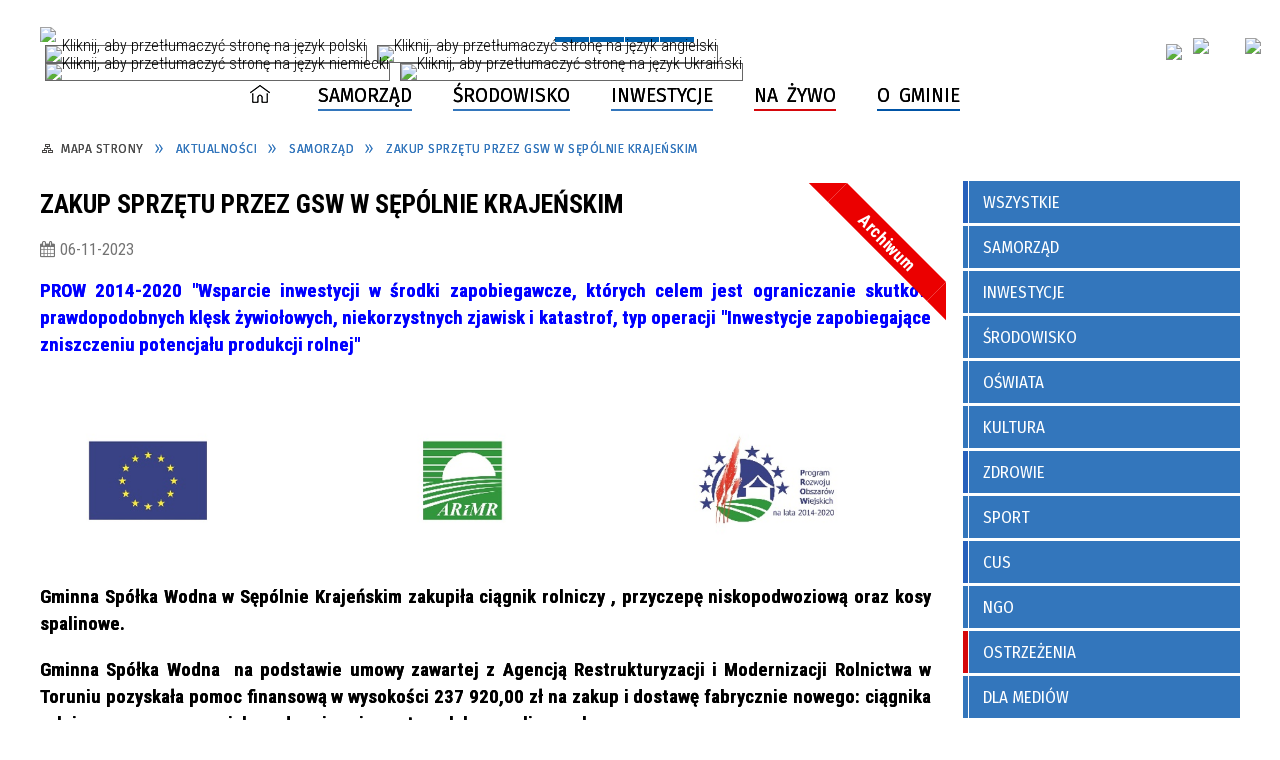

--- FILE ---
content_type: text/html; charset=utf-8
request_url: https://gmina-sepolno.pl/aktualnosc-736-zakup_sprzetu_przez_gsw_w_sepolnie.html
body_size: 30453
content:
<!DOCTYPE html>
<html lang="pl"  itemscope="itemscope" itemtype="http://schema.org/WebPage" xmlns="http://www.w3.org/1999/xhtml">
    <head>
        <!-- METAS - - - - - - - - - - - - - - - - - - - - - - - - - - - - - -->
        <title itemprop="name">Zakup sprzętu przez GSW w Sępólnie Krajeńskim - Aktualności Sępólno Krajeńskie</title>
<meta http-equiv="Content-Type" content="text/html; charset=utf-8">
	<meta name="title" content="Zakup sprzętu przez GSW w Sępólnie Krajeńskim - Aktualności Sępólno Krajeńskie">
	<meta name="description" content="Aktualności Sępólno Krajeńskie">
	<meta name="keywords" content="Aktualności Sępólno Krajeńskie">
	<meta name="author" content="CONCEPT Intermedia www.sam3.pl">
	<meta name="robots" content="index, follow">
        <meta name="viewport" content="width=device-width" >        
                            <meta property="og:image" content="https://gmina-sepolno.pl/uploads/pub/news/news_736/zajawki/d8bcb58b00b193c9cf724ecdbc2afda657153a20.jpg">
            <meta property="og:image:width" content="960">
            <meta property="og:image:height" content="640">
            <meta property="og:image:alt" content="">
            <meta property="og:title" content="Zakup sprzętu przez GSW w Sępólnie Krajeńskim">
    <meta property="og:description" content="PROW 2014-2020 "Wsparcie inwestycji w środki zapobiegawcze, których celem jest ograniczanie skutków prawdopodobnych klęsk żywiołowych, niekorzystnych zjawisk i katastrof, typ operacji "Inwestycje zapobiegające zniszczeniu potencjału pr">
    <meta property="og:site_name" content="Sępólno Krajeńskie">
    <meta property="og:url" content="https://gmina-sepolno.pl/aktualnosc-736-zakup_sprzetu_przez_gsw_w_sepolnie.html">
    <meta property="og:type" content="article">
    
    <meta name="twitter:title" content="Zakup sprzętu przez GSW w Sępólnie Krajeńskim">
    <meta name="twitter:description" content="PROW 2014-2020 "Wsparcie inwestycji w środki zapobiegawcze, których celem jest ograniczanie skutków prawdopodobnych klęsk żywiołowych, niekorzystnych zjawisk i katastrof, typ operacji "Inwestycje zapobiegające zniszczeniu potencjału pr">
    <meta name="twitter:image" content="http://gmina-sepolno.pl/uploads/pub/news/news_736/zajawki/orginal_d8bcb58b00b193c9cf724ecdbc2afda657153a20.jpg">
    <!--<meta name="twitter:card" content="http://gmina-sepolno.pl/uploads/pub/news/news_736/zajawki/thumb_d8bcb58b00b193c9cf724ecdbc2afda657153a20.jpg">-->
    
    <meta name="twitter:card" content="summary" >
    <meta name="twitter:site" content="https://gmina-sepolno.pl/aktualnosc-736-zakup_sprzetu_przez_gsw_w_sepolnie.html" >
    
        <!-- EXTERNALS - - - - - - - - - - - - - - - - - - - - - - - - - - - -->		
        <link rel="shortcut icon" href="/themes/skin_01/images/favicon.ico" >
        <link rel="alternate" type="application/rss+xml"  title="RSS 2.0" href="https://gmina-sepolno.pl/aktualnosci.xml">
		
		
    <link rel="manifest" href="/themes/skin_01/manifest.json?v=1.0.0">
    <link rel="apple-touch-icon" href="/themes/skin_01/images/apple-touch-icon.png">

		
        	<link rel="stylesheet" type="text/css" media="all" href="/themes/skin_01/css/common.css">
	<link rel="stylesheet" type="text/css" media="all" href="/css/concept.gallery.css">
	<link rel="stylesheet" type="text/css" media="all" href="/css/_global.css">
	<link rel="stylesheet" type="text/css" media="screen" href="/wcag_video_player/ableplayer.min.css">
	<link rel="stylesheet" type="text/css" media="all" href="/css/icons_library.css">
	<link rel="stylesheet" type="text/css" media="screen" href="/css/smoothness/jquery-ui-1.9.2.custom.min.css">
	<link rel="stylesheet" type="text/css" media="screen" href="/js/fancyBox/jquery.fancybox.css">
	<link rel="stylesheet" type="text/css" media="print" href="/css/print_strona.css">
	<link rel="stylesheet" type="text/css" media="all" href="/themes/skin_01/css/responsive.css">
	<link rel="stylesheet" type="text/css" media="all" href="/themes/skin_01/css/_multisite.css">
	<link rel="stylesheet" type="text/css" media="all" href="/css/concept-carousel.css">
	<link rel="stylesheet" type="text/css" media="screen" href="/themes/skin_01/css/custom_styles/glowny_custom_styles.css">

        <!-- JAVASCRIPTS - - - - - - - - - - - - - - - - - - - - - - - - - - -->
                <script src="/js/jquery/jquery-1.12.4.min.js"></script>
        <script src="/js/jquery/jquery-3.1.1.min.js"></script>
        <script src="/js/jquery/jquery-ui-1.9.2.custom.min.js"></script>
        <script src="/js/hammer.min.js"></script>
        <script src="/js/jquery/jquery.ui.datepicker.min.js"></script> 
        <script src="/js/jquery/jquery-ui-timepicker-addon.min.js"></script> 
        
        <script>
//<![CDATA[
document.write("<style>.zajawka { visibility: hidden; }</style>");
//]]>
</script>
        <!-- cdn for modernizr, if you haven't included it already -->
        <!-- script src="http://cdn.jsdelivr.net/webshim/1.12.4/extras/modernizr-custom.js"></script -->
        <!-- polyfiller file to detect and load polyfills -->
        <!-- script src="http://cdn.jsdelivr.net/webshim/1.12.4/polyfiller.js"></script -->

        <script>
//<![CDATA[
function GoogleMapsApiLoaded(){console.log("GoogleMapsApiLoaded"); return;}
//]]>
</script>

        <script>
        function get_upload_image_size(dimension)
        {
        if($dimension == 'x')
        return 277;
        else
        return 277;
        }
        </script>
        
        <script src="https://maps.googleapis.com/maps/api/js?v=3&amp;key=AIzaSyCvhrappvI2PRllGVUkiY5kyKZSGmB6D_c&amp;callback=GoogleMapsApiLoaded&amp;language=pl&amp;libraries=places,visualization,geometry"></script>
<script src="/js/../themes/skin_01/js/multisite.js"></script>
<script src="/js/menu.min.js"></script>
<script src="/js/functions.js"></script>
<script src="/js/jquery/concept-rotator.js"></script>
<script src="/js/jquery/jquery.easing.1.3.js"></script>
<script src="/js/gsap/TweenMax.min.js"></script>
<script src="/js/gsap/plugins/ScrollToPlugin.min.js"></script>
<script src="/js/gsap/plugins/CSSPlugin.min.js"></script>
<script src="/js/gsap/easing/EasePack.min.js"></script>
<script src="/js/concept.gallery.js?ver=3.0"></script>
<script src="/js/akceslab-ytplayer.js"></script>
<script src="/wcag_video_player/ableplayer.min.js"></script>
<script src="/wcag_video_player/thirdparty/js.cookie.js"></script>
<script src="/ServiceManager_skin_01.js"></script>
<script src="/js/concept_carousel_v1_0.js"></script>
		
        <meta name=”deklaracja-dostępności” content=”/deklaracja_dostepnosci.html”>
    </head>
        <body class="module-aktualnosci action-show">
       
                <div class="page_title" style="display: none">
            Sępólno Krajeńskie - gmina-sepolno.pl
<br><span class="data">Wygenerowano:&nbsp;21-01-2026</span>        </div>
        
        <h1 hidden>Sępólno Krajeńskie - gmina-sepolno.pl
</h1>

        <div id="page_content">       
            <div id="overlay" onclick="clear_other_mobile_active_elements();toggle_body_overflow();"></div>
            <div id="page_container">                <table role="presentation" id="table_1" class="sekcja-paneli" style="width: 100%;">
<tbody>	<tr>
		<td id="PAN_HEAD" class="panel">
			<div>
<div class="wcag_links">
	<div class="links">
		<div class="hidden">
			<a href="#content" data-offset="-300" class="scroll_to">Przejdź do treści</a>
		</div>
		
		<div class="hidden"><div tabindex="0" onclick="jQuery('body').scrollTo('*[id^=\'search_comn_\']'); jQuery('*[id^=\'search_comn_\']').val('').focus();">Przejdź do Wyszukiwarki</div></div>
		<div class="hidden"><a class="mapa_strony" tabindex="0" href="/mapa_strony.html">Przejdź do mapy strony</a></div>
		<div class="hidden"><div tabindex="0" onclick="jQuery('body').scrollTo('*[id^=\'mainMenu_\']'); jQuery(':focusable', jQuery('*[id^=\'mainMenu_\']'))[0].focus();">Przejdź do Menu</div></div>
	</div>
</div>

<script>
	jQuery('.scroll_to').css('cursor' , 'pointer').click(function () {
	var target = jQuery(this).attr('href');
	jQuery('html, body').animate({
	scrollTop: jQuery(target).offset().top -140
	}, 1000);
	});
</script>



        
	

    <div class="miejsce-banerowe logo_w_naglowku " >
        <div class="pole-banerowe noprint" style="flex-grow: 1; " >
<a href="/" target="_self"><img src="/uploads/pub/img_files/img_15373/38183d3e9772dd7cb46f18c518e956472366112c.png" alt="logo w nagłówku" loading="lazy" title="" onclick="jQuery.ajax({
	type:'POST',
	url:'/banery/click/id/15373.html',
	dataType:'html'})"><span class="baner_title" style="display:none;">logo w nagłówku</span></a></div>
        </div>




    <div class="miejsce-banerowe logo_docked " >
        <div class="pole-banerowe noprint" style="flex-grow: 1; " >
<a href="/" target="_self"><img src="/uploads/pub/img_files/img_15401/96ea5421275387a7001d66e9008491241fad875c.png" alt="logo zadokowane" loading="lazy" title="" onclick="jQuery.ajax({
	type:'POST',
	url:'/banery/click/id/15401.html',
	dataType:'html'})"><span class="baner_title" style="display:none;">logo zadokowane</span></a></div>
        </div>


<div class="noprint pole-banerowe">
<div class="topMenu_infobar">
    <div class="links">     

      <a href="/" class="home">Start</a>
		
      <a href="/mapa_strony.html" class="mapa_strony">Mapa Strony</a>  
		
      <a href="/aktualnosci.xml" class="rss">RSS</a>
      
      <a href="/kontakt.html" class="poczta">Kontakt</a>
      
      <div class="cl" style="float: none; height: 0;"></div>
        
    </div>
</div>
</div>
<div class="clr"></div><script>
    function toggleGlobalPause()
    {
        globalPause = !globalPause;
        jQuery("#hyperss .slide-image").toggleClass("stopped");
        jQuery(".stop-anim").toggleClass("play");

        var x = jQuery(".stop-anim").text();

        if (x == 'Wznów animacje') {
            jQuery(".stop-anim").text("Zatrzymaj animacje");
            jQuery(".stop-anim").attr("title", "Zatrzymaj animacje");
        } else {
            jQuery(".stop-anim").text("Wznów animacje");
            jQuery(".stop-anim").attr("title", "Wznów animacje");
        }
    }
</script>	

<div class="accesible" >
   <div class="stop-anim" title="Zatrzymaj animacje" tabindex="0" onclick="toggleGlobalPause();">Zatrzymaj animacje</div>
        <div class="wheelchair" title="Informacje o dostępności" onclick="location = ('https://gmina-sepolno.pl/strona-1-informacje_o_dostepnosci.html');"></div>
    <div class="deklaracja_dostep" title="Deklaracja dostępności" onclick="location = ('https://gmina-sepolno.pl/deklaracja_dostepnosci.html');"></div>
    <div class="deaf" title="Informacje dla niesłyszących" onclick="location = ('https://gmina-sepolno.pl/strona-2-informacje_dla_nieslyszacych.html');"></div>
    <div class="contrast" title="Informacje o kontraście" onclick="location = ('https://gmina-sepolno.pl/strona-3-informacja_o_kontrascie.html');"></div>
            <div class="notifications" title="Powiadomienia" onclick="showModalBox('<img style=\'\' alt=\'\' src=\'/uploads/wpns/portal_1/mask192_1f15a1c8bcd4d235bf34e79103e0fe88242000e4.png\'><br/>Jeśli chcesz otrzymywać powiadomienia o najważniejszych wydarzeniach, nowościach i ostrzeżeniach, kliknij poniżej:<br/><br/><span class=\'button\' onclick=\'pnPopup();\'>Włącz powiadomienia</span>');"></div>
    </div>

<div class="translate-bar component" >
    
    <div id="google-translation-flags" class="notranslate">
        <span class="polski" title="Polski" tabindex="0" data-lng="pl"><img alt="Kliknij, aby przetłumaczyć stronę na język polski" src="/images/admin//lang_icons/ico_pl.gif"></span>
        <span class="angielski" title="Angielski" tabindex="0" data-lng="en"><img alt="Kliknij, aby przetłumaczyć stronę na język angielski" src="/images/admin/lang_icons/ico_en.gif"></span>     
		<span class="niemiecki" title="Niemiecki" tabindex="0" data-lng="de"><img alt="Kliknij, aby przetłumaczyć stronę na język niemiecki" src="/images/admin/lang_icons/ico_de.gif"></span>  
		<span class="ukraiński" title="Ukraiński" tabindex="0" data-lng="ua"><img alt="Kliknij, aby przetłumaczyć stronę na język Ukraiński" src="/images/admin/lang_icons/ico_ua.gif"></span>    		
    </div>
    
    <script>
        jQuery('#google-translation-flags span').click(function() {
          var lang = jQuery(this).attr('class');
          
          var $frame = jQuery('div[id^="goog-gt-"][class*="skiptranslate"] + div + iframe');
          
//          if(lang != 'polski')
          {
            if (!$frame.size())
            {
                alert("Error: Could not find Google translate frame.");
                return false;
            }
            
            jQuery('html').attr('lang', jQuery(this).attr('data-lng'));
            
            $frame.contents().find('span.text:contains('+lang+')').get(0).click();
          }
//          else
//          {  
//              var $frame = jQuery('.goog-te-banner-frame:first');
//              if (!$frame.size())
//              {
//                  alert("Error: Could not find Google translate frame.");
//                  return false;
//              }
//
//              jQuery('html').attr('lang', 'pl');
//              $frame.contents().find('.goog-close-link').get(0).click();
//          }
          
          return false;
        });
		
		jQuery(window).on("load", function () {
			jQuery('.translate-bar.component').css('min-width','0px');
		});
		
    </script>
    
    <div id="google_translate_element"></div>
    <script>
        function googleTranslateElementInit() {
                        new google.translate.TranslateElement({pageLanguage: 'pl', includedLanguages: 'af,ar,az,be,bg,bn,ca,cs,cy,da,de,el,en,eo,es,et,eu,fa,fi,fr,ga,gl,gu,hi,hr,ht,hu,hy,id,is,it,iw,ja,ka,kn,ko,la,lt,lv,mk,ms,mt,nl,no,pt,pl,ro,ru,sk,sl,sq,sr,sv,sw,ta,te,th,tl,tr,uk,ur,vi,yi,zh-CN,zh-TW', layout: google.translate.TranslateElement.InlineLayout.SIMPLE, autoDisplay: false}, 'google_translate_element');
                    }
    </script>
    <script src="https://translate.google.com/translate_a/element.js?cb=googleTranslateElementInit"></script>

</div>



    <div class="miejsce-banerowe ikonki_spolecznosciowe_w_naglowku " >
        <div class="pole-banerowe noprint" style="flex-grow: 1; " >
<a href="https://epuap.gov.pl/wps/portal/strefa-klienta/katalog-spraw/profil-urzedu/2te1wv3k9t" target="_blank"><img src="/uploads/pub/img_files/img_15450/a80d74ef0231110ca576ddbe2a11ff721cda20ba.png" alt="epuap - kliknięcie spowoduje otwarcie nowego okna" loading="lazy" title="epuap" onclick="jQuery.ajax({
	type:'POST',
	url:'/banery/click/id/15450.html',
	dataType:'html'})"><span class="baner_title" style="display:none;">epuap</span></a></div>
<div class="pole-banerowe noprint" style="flex-grow: 1; " >
<a href="https://bip.gmina-sepolno.pl/" target="_blank"><img src="/uploads/pub/img_files/img_15632/8f04404e3d76620e2a4b239127dcf338f9cff8c3.png" alt="BIP - kliknięcie spowoduje otwarcie nowego okna" loading="lazy" title="BIP" onclick="jQuery.ajax({
	type:'POST',
	url:'/banery/click/id/15632.html',
	dataType:'html'})"><span class="baner_title" style="display:none;">BIP</span></a></div>
<div class="pole-banerowe noprint" style="flex-grow: 1; " >
<a href="https://bip.gmina-sepolno.pl/6240/1113/e-doreczenia.html" target="_blank"><img src="/uploads/pub/img_files/img_15633/00ff03a10acc7e1bed5be2981319a50fc2951ce7.png" alt="E-doręczenia - kliknięcie spowoduje otwarcie nowego okna" loading="lazy" title="E-Doręczenia" onclick="jQuery.ajax({
	type:'POST',
	url:'/banery/click/id/15633.html',
	dataType:'html'})"><span class="baner_title" style="display:none;">E-doręczenia</span></a></div>
        </div>


<section class="component wyszukiwarka-wrapper " >

            <header class="belka hidden-wcag">
            <h2 class="title"><span>Wyszukiwarka</span></h2>
        </header>
    
    <div class="comn-wyszukiwarka" role="search">
        
        
        <div id="search_box_comn_srch_d46d1f08fd991e7877f46f3a155591ac">
            <span class="warning show-delayed">Twoja przeglądarka nie obsługuje JavaScript</span>
        </div>

        <div class="cl"></div>
    </div>

    <script>
//<![CDATA[
jQuery.ajax({
	type:'POST',
	url:'/Common/getSearchAllForm/disp/none/hash_id/comn_srch_d46d1f08fd991e7877f46f3a155591ac.html',
	dataType:'html',
	success:function(data, textStatus){jQuery('#search_box_comn_srch_d46d1f08fd991e7877f46f3a155591ac').html(data);},
	complete:function(XMLHttpRequest, textStatus){wcagstinks(jQuery("#adv_form")); updateAdvSearchWidth(); jQuery("#adv_form");}})
//]]>
</script>
</section>
			</div>
		</td>
	</tr>
	<tr>
		<td id="FULL_HEAD_2" class="panel">
			<div>


    <div class="miejsce-banerowe baner_pod_naglowkiem puste" >
                </div>


<div class="cl"></div>
<nav class="glowneMenu" data-component-name="comn_mainmenu" id="mainMenu_edea0645f59317e8f4e8d3bfa0a3d3a4-wrapper" aria-labelledby="mainMenu_edea0645f59317e8f4e8d3bfa0a3d3a4-label">   
    <h2 id="mainMenu_edea0645f59317e8f4e8d3bfa0a3d3a4-label" class="hidden-wcag">Menu główne 1</h2>
    <div class="okazja_top2"></div>
    <div class="okazja_top3"></div>
            <ul class="mainMenu" id="comn_edea0645f59317e8f4e8d3bfa0a3d3a4">
         <li class="block block_nr_1" id="comn_edea0645f59317e8f4e8d3bfa0a3d3a4_pos_1" data-color="#2761BC">
<a target="_self" class="menu-level-1 no-submenu" style="color:#fff; border-color:#2761BC; background: #2761BC;" href="/"><span class="menu_select_left" style="background:#2761BC;"></span><span class="menu_select_right" style="background:#2761BC;"></span><span class="menu_select_bottom" style="background:#2761BC;"></span><span style="background:#2761BC;" class="tytul_menu">Strona główna</span></a>
</li> <li class="block block_nr_2" id="comn_edea0645f59317e8f4e8d3bfa0a3d3a4_pos_2" data-color="#3376BC">
<a target="_self" class="menu-level-1 with-submenu" style="color:#fff; border-color:#3376BC; background: #3376BC;" href="/strona-5-mieszkaniec.html"><span class="menu_select_left" style="background:#3376BC;"></span><span class="menu_select_right" style="background:#3376BC;"></span><span class="menu_select_bottom" style="background:#3376BC;"></span><span style="background:#3376BC;" class="tytul_menu">Samorząd</span></a>
<span class="main-menu-toggler" onclick="mainMenuTogglePosition(this);"></span><div class="sub-block-menu js-display-none" style="height: 0; background: #3376BC; border-color: #3376BC; ">
<ul class="level-1-wrapper">
<li class="level-1" style="color:#fff; background-color: #3376BC;"><a target="_blank" class="menu-level-2" href="/strona-3314-urzad_miejski.html"><span class="label" style="background: #3376BC; color: #fff; border-color: #3376BC;" title=""></span>Urząd Miejski</a><div class="extra-box"><div><ul class="tiled-list" id="port_27f66eda35de901160371d1c7a61ac5d-switcher">
    <li class="tile-wrapper" id="port_27f66eda35de901160371d1c7a61ac5d-0" ><a target="_blank" style="color:#fff; background: #3376BC;" href="/strona-3420-dane_podstawowe.html">Dane podstawowe</a><div class="menu-extra-zaj" style="display: none;"><div class="zajawka port_zaj "><a target="_blank" href="/strona-3420-dane_podstawowe.html"><span class="box-left" style="background: #3376BC; width: 277px;">
    <img alt="ikona - pinezka wskazująca na adres " loading="lazy" width="277" height="277" src="/uploads/pub/strony/strona_3420/zajawki/mini_582101cb28172ed7386b124ca8dac73e0119935f.png">
    
  <span class="prewrap">
    <span class="title_wrapper">
      <span class="title"> 
        Dane podstawowe    
      </span>
    </span>
  </span> 
  
  <span class="etykieta_zajawka">      
    	<span class="label" style="background: #3376BC; color: #fff; border-color: #3376BC;" title=""></span>      
  </span> 
    
</span>

<span class="box-right">
    
  
  <span class="prewrap">
    <span class="title_wrapper" style="background:#3376BC;">
      <span class="title" style="background:#3376BC;"> 
          Dane podstawowe    
       </span>
     </span>
  </span> 
  
  <span class="tresc">Urząd Miejski w Sępólnie Krajeńskim 89-400 Sępólno Krajeńskie ul. Tadeusza Kościuszki 11    woj. kujawsko-pomorskie    tel.+48 52 389-42-00    fax +48 52 389-42-20</span>

  <span class="zajawka_click">
    kliknij, aby przejść do dalszej części informacji
  </span>

</span>
</a></div></div></li><li class="tile-wrapper" id="port_27f66eda35de901160371d1c7a61ac5d-1" ><a target="_self" style="color:#fff; background: #3376BC;" href="/strona-3316-burmistrz.html">Burmistrz</a><div class="menu-extra-zaj" style="display: none;"><div class="zajawka port_zaj "><a target="_self" href="/strona-3316-burmistrz.html"><span class="box-left" style="background: #3376BC; width: 277px;">
    <img alt="Waldemar Stupałkowski Burmistrz Sępólna Krajeńskiego" loading="lazy" width="277" height="277" src="/uploads/pub/strony/strona_3316/zajawki/mini_d309178c5c657d9984d1a678d6e5a4327ea193b4.png">
    
  <span class="prewrap">
    <span class="title_wrapper">
      <span class="title"> 
        Burmistrz    
      </span>
    </span>
  </span> 
  
  <span class="etykieta_zajawka">      
    	<span class="label" style="background: #3376BC; color: #fff; border-color: #3376BC;" title=""></span>      
  </span> 
    
</span>

<span class="box-right">
    
  
  <span class="prewrap">
    <span class="title_wrapper" style="background:#3376BC;">
      <span class="title" style="background:#3376BC;"> 
          Burmistrz    
       </span>
     </span>
  </span> 
  
  <span class="tresc">Waldemar Stupałkowski Burmistrz Sępólna Krajeńskiego</span>

  <span class="zajawka_click">
    kliknij, aby przejść do dalszej części informacji
  </span>

</span>
</a></div></div></li><li class="tile-wrapper" id="port_27f66eda35de901160371d1c7a61ac5d-2" ><a target="_self" style="color:#fff; background: #3376BC;" href="/strona-3317-zastepca_burmistrza.html">Zastępca Burmistrza</a><div class="menu-extra-zaj" style="display: none;"><div class="zajawka port_zaj "><a target="_self" href="/strona-3317-zastepca_burmistrza.html"><span class="box-left" style="background: #3376BC; width: 277px;">
    <img alt="" loading="lazy" width="277" height="277" src="/uploads/pub/strony/strona_3317/zajawki/mini_944c37460492b1de674d9caf091b2b5469eaadb6.png">
    
  <span class="prewrap">
    <span class="title_wrapper">
      <span class="title"> 
        Zastępca Burmistrza    
      </span>
    </span>
  </span> 
  
  <span class="etykieta_zajawka">      
    	<span class="label" style="background: #3376BC; color: #fff; border-color: #3376BC;" title=""></span>      
  </span> 
    
</span>

<span class="box-right">
    
  
  <span class="prewrap">
    <span class="title_wrapper" style="background:#3376BC;">
      <span class="title" style="background:#3376BC;"> 
          Zastępca Burmistrza    
       </span>
     </span>
  </span> 
  
  <span class="tresc">Marek Zieńko</span>

  <span class="zajawka_click">
    kliknij, aby przejść do dalszej części informacji
  </span>

</span>
</a></div></div></li><li class="tile-wrapper" id="port_27f66eda35de901160371d1c7a61ac5d-3" ><a target="_self" style="color:#fff; background: #3376BC;" href="/strona-3318-skarbnik_gminy.html">Skarbnik Gminy</a><div class="menu-extra-zaj" style="display: none;"><div class="zajawka port_zaj "><a target="_self" href="/strona-3318-skarbnik_gminy.html"><span class="box-left" style="background: #3376BC; width: 277px;">
    <img alt="Anna Buchwald Skarbnik Gminy" loading="lazy" width="277" height="277" src="/uploads/pub/strony/strona_3318/zajawki/mini_0445f08e6553ddf51765d6425518cfcb18598884.png">
    
  <span class="prewrap">
    <span class="title_wrapper">
      <span class="title"> 
        Skarbnik Gminy    
      </span>
    </span>
  </span> 
  
  <span class="etykieta_zajawka">      
    	<span class="label" style="background: #3376BC; color: #fff; border-color: #3376BC;" title=""></span>      
  </span> 
    
</span>

<span class="box-right">
    
  
  <span class="prewrap">
    <span class="title_wrapper" style="background:#3376BC;">
      <span class="title" style="background:#3376BC;"> 
          Skarbnik Gminy    
       </span>
     </span>
  </span> 
  
  <span class="tresc">Anna Buchwald</span>

  <span class="zajawka_click">
    kliknij, aby przejść do dalszej części informacji
  </span>

</span>
</a></div></div></li><li class="tile-wrapper" id="port_27f66eda35de901160371d1c7a61ac5d-4" ><a target="_self" style="color:#fff; background: #3376BC;" href="/strona-3347-sekretarz_gminy.html">Sekretarz Gminy</a><div class="menu-extra-zaj" style="display: none;"><div class="zajawka port_zaj "><a target="_self" href="/strona-3347-sekretarz_gminy.html"><span class="box-left" style="background: #3376BC; width: 277px;">
    <img alt="Dariusz Wojtania Sekretarz Gminy" loading="lazy" width="277" height="277" src="/uploads/pub/strony/strona_3347/zajawki/mini_0c2f459eaa390af1ca47ebda748d5f8ce3f38c61.png">
    
  <span class="prewrap">
    <span class="title_wrapper">
      <span class="title"> 
        Sekretarz Gminy    
      </span>
    </span>
  </span> 
  
  <span class="etykieta_zajawka">      
    	<span class="label" style="background: #3376BC; color: #fff; border-color: #3376BC;" title=""></span>      
  </span> 
    
</span>

<span class="box-right">
    
  
  <span class="prewrap">
    <span class="title_wrapper" style="background:#3376BC;">
      <span class="title" style="background:#3376BC;"> 
          Sekretarz Gminy    
       </span>
     </span>
  </span> 
  
  <span class="tresc">Dariusz Wojtania</span>

  <span class="zajawka_click">
    kliknij, aby przejść do dalszej części informacji
  </span>

</span>
</a></div></div></li><li class="tile-wrapper" id="port_27f66eda35de901160371d1c7a61ac5d-5" ><a target="_self" style="color:#fff; background: #3376BC;" href="/strona-3348-usc_referaty.html">USC, Referaty</a><div class="menu-extra-zaj" style="display: none;"><div class="zajawka port_zaj "><a target="_self" href="/strona-3348-usc_referaty.html"><span class="box-left" style="background: #3376BC; width: 277px;">
    <img alt="USC REferaty" loading="lazy" width="277" height="277" src="/uploads/pub/strony/strona_3348/zajawki/mini_4178756a698313e8941f4172f4c52561d94444a6.png">
    
  <span class="prewrap">
    <span class="title_wrapper">
      <span class="title"> 
        USC, Referaty    
      </span>
    </span>
  </span> 
  
  <span class="etykieta_zajawka">      
    	<span class="label" style="background: #3376BC; color: #fff; border-color: #3376BC;" title=""></span>      
  </span> 
    
</span>

<span class="box-right">
    
  
  <span class="prewrap">
    <span class="title_wrapper" style="background:#3376BC;">
      <span class="title" style="background:#3376BC;"> 
          USC, Referaty    
       </span>
     </span>
  </span> 
  
  <span class="tresc">Urząd Stanu Cywilnego, Referaty</span>

  <span class="zajawka_click">
    kliknij, aby przejść do dalszej części informacji
  </span>

</span>
</a></div></div></li><li class="tile-wrapper" id="port_27f66eda35de901160371d1c7a61ac5d-6" ><a target="_self" style="color:#fff; background: #3376BC;" href="/strona-3349-samodzielne_stanowiska.html">Samodzielne stanowiska</a><div class="menu-extra-zaj" style="display: none;"><div class="zajawka port_zaj "><a target="_self" href="/strona-3349-samodzielne_stanowiska.html"><span class="box-left" style="background: #3376BC; width: 277px;">
    <img alt="" loading="lazy" width="277" height="277" src="/uploads/pub/strony/strona_3349/zajawki/mini_ecd31e8a7f46945d55da0e55e93d9e51bc85125e.png">
    
  <span class="prewrap">
    <span class="title_wrapper">
      <span class="title"> 
        Samodzielne stanowiska    
      </span>
    </span>
  </span> 
  
  <span class="etykieta_zajawka">      
    	<span class="label" style="background: #3376BC; color: #fff; border-color: #3376BC;" title=""></span>      
  </span> 
    
</span>

<span class="box-right">
    
  
  <span class="prewrap">
    <span class="title_wrapper" style="background:#3376BC;">
      <span class="title" style="background:#3376BC;"> 
          Samodzielne stanowiska    
       </span>
     </span>
  </span> 
  
  <span class="tresc">Inspektor ds. Kadr i Płac, Informatyk, Pełnomocnik Burmistrza ds. Informacji Niejawnych, Inspektor Ochrony Danych</span>

  <span class="zajawka_click">
    kliknij, aby przejść do dalszej części informacji
  </span>

</span>
</a></div></div></li><li class="tile-wrapper" id="port_27f66eda35de901160371d1c7a61ac5d-7" ><a target="_blank" style="color:#fff; background: #3376BC;" href="/strona-3426-ochrona_danych.html">Ochrona danych</a><div class="menu-extra-zaj" style="display: none;"><div class="zajawka port_zaj "><a target="_blank" href="/strona-3426-ochrona_danych.html"><span class="box-left" style="background: #3376BC; width: 277px;">
    <img alt="RODO" loading="lazy" width="277" height="277" src="/uploads/pub/strony/strona_3426/zajawki/mini_f3594750dedcec5f9b6908a7fb26fbc27595cc54.png">
    
  <span class="prewrap">
    <span class="title_wrapper">
      <span class="title"> 
        Ochrona danych    
      </span>
    </span>
  </span> 
  
  <span class="etykieta_zajawka">      
    	<span class="label" style="background: #3376BC; color: #fff; border-color: #3376BC;" title=""></span>      
  </span> 
    
</span>

<span class="box-right">
    
  
  <span class="prewrap">
    <span class="title_wrapper" style="background:#3376BC;">
      <span class="title" style="background:#3376BC;"> 
          Ochrona danych    
       </span>
     </span>
  </span> 
  
  <span class="tresc">.</span>

  <span class="zajawka_click">
    kliknij, aby przejść do dalszej części informacji
  </span>

</span>
</a></div></div></li><li class="tile-wrapper" id="port_27f66eda35de901160371d1c7a61ac5d-8" ><a target="_blank" style="color:#fff; background: #3376BC;" href="/strona-3421-zalatwianie_spraw.html">Załatwianie spraw</a><div class="menu-extra-zaj" style="display: none;"><div class="zajawka port_zaj "><a target="_blank" href="/strona-3421-zalatwianie_spraw.html"><span class="box-left" style="background: #3376BC; width: 277px;">
    <img alt="Załatwianie spraw " loading="lazy" width="277" height="277" src="/uploads/pub/strony/strona_3421/zajawki/mini_02c63cac27861f3e671e86b6c9af527a15709dd4.png">
    
  <span class="prewrap">
    <span class="title_wrapper">
      <span class="title"> 
        Załatwianie spraw    
      </span>
    </span>
  </span> 
  
  <span class="etykieta_zajawka">      
    	<span class="label" style="background: #3376BC; color: #fff; border-color: #3376BC;" title=""></span>      
  </span> 
    
</span>

<span class="box-right">
    
  
  <span class="prewrap">
    <span class="title_wrapper" style="background:#3376BC;">
      <span class="title" style="background:#3376BC;"> 
          Załatwianie spraw    
       </span>
     </span>
  </span> 
  
  <span class="tresc">Załatwianie spraw</span>

  <span class="zajawka_click">
    kliknij, aby przejść do dalszej części informacji
  </span>

</span>
</a></div></div></li><li class="tile-wrapper" id="port_27f66eda35de901160371d1c7a61ac5d-9" ><a target="_blank" style="color:#fff; background: #3376BC;" href="/strona-3532-rejestry.html">Rejestry</a><div class="menu-extra-zaj" style="display: none;"><div class="zajawka port_zaj non_tresc"><a target="_blank" href="/strona-3532-rejestry.html"><span class="box-left" style="background: #3376BC; width: 277px;">
    <img alt="Ikona przedstawiająca dokument i długopis" loading="lazy" width="277" height="277" src="/uploads/pub/strony/strona_3532/zajawki/mini_e3972b1c5922befb58ef2a551eedb29b2cd4ca4e.jpg">
    
  <span class="prewrap">
    <span class="title_wrapper">
      <span class="title"> 
        Rejestry    
      </span>
    </span>
  </span> 
  
  <span class="etykieta_zajawka">      
    	<span class="label" style="background: #3376BC; color: #fff; border-color: #3376BC;" title=""></span>      
  </span> 
    
</span>

<span class="box-right">
    
  
  <span class="prewrap">
    <span class="title_wrapper" style="background:#3376BC;">
      <span class="title" style="background:#3376BC;"> 
          Rejestry    
       </span>
     </span>
  </span> 
  
  <span class="tresc"></span>

  <span class="zajawka_click">
    kliknij, aby przejść do dalszej części informacji
  </span>

</span>
</a></div></div></li><li class="tile-wrapper"></li><li class="tile-wrapper"></li></ul><div class="zajawka port_zaj "><a target="_blank" href="/strona-3314-urzad_miejski.html"><span class="box-left" style="background: #3376BC; width: 277px;">
    <img alt="ikona budynku" loading="lazy" width="277" height="277" src="/uploads/pub/strony/strona_3314/zajawki/mini_2bd44465f5abf9668c9bf7d4c2a852c1ea5cc3ed.png">
    
  <span class="prewrap">
    <span class="title_wrapper">
      <span class="title"> 
        Urząd Miejski    
      </span>
    </span>
  </span> 
  
  <span class="etykieta_zajawka">      
    	<span class="label" style="background: #3376BC; color: #fff; border-color: #3376BC;" title=""></span>      
  </span> 
    
</span>

<span class="box-right">
    
  
  <span class="prewrap">
    <span class="title_wrapper" style="background:#3376BC;">
      <span class="title" style="background:#3376BC;"> 
          Urząd Miejski    
       </span>
     </span>
  </span> 
  
  <span class="tresc">89-400 Sępólno Krajeńskie, ul. Tadeusza Kościuszki 11</span>

  <span class="zajawka_click">
    kliknij, aby przejść do dalszej części informacji
  </span>

</span>
</a></div></div></div></li><li class="level-1" style="color:#fff; background-color: #3376BC; "><a target="_self" class="menu-level-2" href="/strona-3315-rada_miejska.html"><span class="label" style="background: #3376BC; color: #fff; border-color: #3376BC;" title=""></span>Rada Miejska </a><div class="extra-box"><div><ul class="tiled-list" id="port_5f7e67e5e7367422991a864921f4c30c-switcher">
    <li class="tile-wrapper" id="port_5f7e67e5e7367422991a864921f4c30c-0" ><a target="_blank" style="color:#fff; background: #3376BC;" href="/strona-3425-przewodniczacy_rady.html">Przewodniczący Rady</a><div class="menu-extra-zaj" style="display: none;"><div class="zajawka port_zaj "><a target="_blank" href="/strona-3425-przewodniczacy_rady.html"><span class="box-left" style="background: #3376BC; width: 277px;">
    <img alt="Artur Juhnke" loading="lazy" width="277" height="277" src="/uploads/pub/strony/strona_3425/zajawki/mini_005965564d856a665416391a1ed3647fcad7b369.png">
    
  <span class="prewrap">
    <span class="title_wrapper">
      <span class="title"> 
        Przewodniczący Rady    
      </span>
    </span>
  </span> 
  
  <span class="etykieta_zajawka">      
    	<span class="label" style="background: #3376BC; color: #fff; border-color: #3376BC;" title=""></span>      
  </span> 
    
</span>

<span class="box-right">
    
  
  <span class="prewrap">
    <span class="title_wrapper" style="background:#3376BC;">
      <span class="title" style="background:#3376BC;"> 
          Przewodniczący Rady    
       </span>
     </span>
  </span> 
  
  <span class="tresc">Artur Juhnke</span>

  <span class="zajawka_click">
    kliknij, aby przejść do dalszej części informacji
  </span>

</span>
</a></div></div></li><li class="tile-wrapper" id="port_5f7e67e5e7367422991a864921f4c30c-1" ><a target="_blank" style="color:#fff; background: #3376BC;" href="/strona-3346-sklad_rady_miejskiej.html">Skład Rady Miejskiej</a><div class="menu-extra-zaj" style="display: none;"><div class="zajawka port_zaj "><a target="_blank" href="/strona-3346-sklad_rady_miejskiej.html"><span class="box-left" style="background: #3376BC; width: 277px;">
    <img alt="ikona przedstawiająca ludzi" loading="lazy" width="277" height="277" src="/uploads/pub/strony/strona_3346/zajawki/mini_d6dffe252ff7fc340ba4cd8c737512ba144d70b6.png">
    
  <span class="prewrap">
    <span class="title_wrapper">
      <span class="title"> 
        Skład Rady Miejskiej    
      </span>
    </span>
  </span> 
  
  <span class="etykieta_zajawka">      
    	<span class="label" style="background: #3376BC; color: #fff; border-color: #3376BC;" title=""></span>      
  </span> 
    
</span>

<span class="box-right">
    
  
  <span class="prewrap">
    <span class="title_wrapper" style="background:#3376BC;">
      <span class="title" style="background:#3376BC;"> 
          Skład Rady Miejskiej    
       </span>
     </span>
  </span> 
  
  <span class="tresc">.</span>

  <span class="zajawka_click">
    kliknij, aby przejść do dalszej części informacji
  </span>

</span>
</a></div></div></li><li class="tile-wrapper" id="port_5f7e67e5e7367422991a864921f4c30c-2" ><a target="_blank" style="color:#fff; background: #3376BC;" href="/strona-3424-imienne_wykazy_glosowan.html">Imienne wykazy głosowań</a><div class="menu-extra-zaj" style="display: none;"><div class="zajawka port_zaj non_tresc"><a target="_blank" href="/strona-3424-imienne_wykazy_glosowan.html"><span class="box-left" style="background: #3376BC; width: 277px;">
    <img alt="lista" loading="lazy" width="277" height="277" src="/uploads/pub/strony/strona_3424/zajawki/mini_b7d8924ee8bfdd8b4e5236b30eb4d2a96667111d.png">
    
  <span class="prewrap">
    <span class="title_wrapper">
      <span class="title"> 
        Imienne wykazy głosowań    
      </span>
    </span>
  </span> 
  
  <span class="etykieta_zajawka">      
    	<span class="label" style="background: #3376BC; color: #fff; border-color: #3376BC;" title=""></span>      
  </span> 
    
</span>

<span class="box-right">
    
  
  <span class="prewrap">
    <span class="title_wrapper" style="background:#3376BC;">
      <span class="title" style="background:#3376BC;"> 
          Imienne wykazy głosowań    
       </span>
     </span>
  </span> 
  
  <span class="tresc"></span>

  <span class="zajawka_click">
    kliknij, aby przejść do dalszej części informacji
  </span>

</span>
</a></div></div></li><li class="tile-wrapper" id="port_5f7e67e5e7367422991a864921f4c30c-3" ><a target="_blank" style="color:#fff; background: #3376BC;" href="/strona-3423-interpelacje_i_zapytania.html">Interpelacje i zapytania</a><div class="menu-extra-zaj" style="display: none;"><div class="zajawka port_zaj non_tresc"><a target="_blank" href="/strona-3423-interpelacje_i_zapytania.html"><span class="box-left" style="background: #3376BC; width: 277px;">
    <img alt="ikona BIP" loading="lazy" width="277" height="277" src="/uploads/pub/strony/strona_3423/zajawki/mini_1024b8571d941ed37c7b57ecfb2a0524cdbef507.png">
    
  <span class="prewrap">
    <span class="title_wrapper">
      <span class="title"> 
        Interpelacje i zapytania    
      </span>
    </span>
  </span> 
  
  <span class="etykieta_zajawka">      
    	<span class="label" style="background: #3376BC; color: #fff; border-color: #3376BC;" title=""></span>      
  </span> 
    
</span>

<span class="box-right">
    
  
  <span class="prewrap">
    <span class="title_wrapper" style="background:#3376BC;">
      <span class="title" style="background:#3376BC;"> 
          Interpelacje i zapytania    
       </span>
     </span>
  </span> 
  
  <span class="tresc"></span>

  <span class="zajawka_click">
    kliknij, aby przejść do dalszej części informacji
  </span>

</span>
</a></div></div></li><li class="tile-wrapper" id="port_5f7e67e5e7367422991a864921f4c30c-4" ><a target="_self" style="color:#fff; background: #3376BC;" href="/strona-3387-zawiadomienie_o_sesji_rady_miejskiej.html">Zawiadomienie o sesji Rady Miejskiej</a><div class="menu-extra-zaj" style="display: none;"><div class="zajawka port_zaj "><a target="_self" href="/strona-3387-zawiadomienie_o_sesji_rady_miejskiej.html"><span class="box-left" style="background: #3376BC; width: 277px;">
    <img alt="zawiadomienie o sesji Rady Miejskiej" loading="lazy" width="277" height="277" src="/uploads/pub/strony/strona_3387/zajawki/mini_6fb4238925d853e8f15a326c28b9431a595da1dd.png">
    
  <span class="prewrap">
    <span class="title_wrapper">
      <span class="title"> 
        Zawiadomienie o sesji Rady Miejskiej    
      </span>
    </span>
  </span> 
  
  <span class="etykieta_zajawka">      
    	<span class="label" style="background: #3376BC; color: #fff; border-color: #3376BC;" title=""></span>      
  </span> 
    
</span>

<span class="box-right">
    
  
  <span class="prewrap">
    <span class="title_wrapper" style="background:#3376BC;">
      <span class="title" style="background:#3376BC;"> 
          Zawiadomienie o sesji Rady Miejskiej    
       </span>
     </span>
  </span> 
  
  <span class="tresc">.</span>

  <span class="zajawka_click">
    kliknij, aby przejść do dalszej części informacji
  </span>

</span>
</a></div></div></li><li class="tile-wrapper" id="port_5f7e67e5e7367422991a864921f4c30c-5" ><a target="_blank" style="color:#fff; background: #3376BC;" href="/strona-3352-plan_pracy_rady_miejskiej.html">Plan Pracy Rady Miejskiej</a><div class="menu-extra-zaj" style="display: none;"><div class="zajawka port_zaj "><a target="_blank" href="/strona-3352-plan_pracy_rady_miejskiej.html"><span class="box-left" style="background: #3376BC; width: 277px;">
    <img alt="ikona BIP" loading="lazy" width="277" height="277" src="/uploads/pub/strony/strona_3352/zajawki/mini_d76e94576aab58b8d27e7fac1483a64b63f7371a.png">
    
  <span class="prewrap">
    <span class="title_wrapper">
      <span class="title"> 
        Plan Pracy Rady Miejskiej    
      </span>
    </span>
  </span> 
  
  <span class="etykieta_zajawka">      
    	<span class="label" style="background: #3376BC; color: #fff; border-color: #3376BC;" title=""></span>      
  </span> 
    
</span>

<span class="box-right">
    
  
  <span class="prewrap">
    <span class="title_wrapper" style="background:#3376BC;">
      <span class="title" style="background:#3376BC;"> 
          Plan Pracy Rady Miejskiej    
       </span>
     </span>
  </span> 
  
  <span class="tresc">.</span>

  <span class="zajawka_click">
    kliknij, aby przejść do dalszej części informacji
  </span>

</span>
</a></div></div></li><li class="tile-wrapper" id="port_5f7e67e5e7367422991a864921f4c30c-6" ><a target="_blank" style="color:#fff; background: #3376BC;" href="/strona-3351-stale_komisje_rady_miejskiej.html">Stałe Komisje Rady Miejskiej</a><div class="menu-extra-zaj" style="display: none;"><div class="zajawka port_zaj "><a target="_blank" href="/strona-3351-stale_komisje_rady_miejskiej.html"><span class="box-left" style="background: #3376BC; width: 277px;">
    <img alt="ikona BIP" loading="lazy" width="277" height="277" src="/uploads/pub/strony/strona_3351/zajawki/mini_4b5be1271fc8032e3948315b0fbe544f8000ca25.png">
    
  <span class="prewrap">
    <span class="title_wrapper">
      <span class="title"> 
        Stałe Komisje Rady Miejskiej    
      </span>
    </span>
  </span> 
  
  <span class="etykieta_zajawka">      
    	<span class="label" style="background: #3376BC; color: #fff; border-color: #3376BC;" title=""></span>      
  </span> 
    
</span>

<span class="box-right">
    
  
  <span class="prewrap">
    <span class="title_wrapper" style="background:#3376BC;">
      <span class="title" style="background:#3376BC;"> 
          Stałe Komisje Rady Miejskiej    
       </span>
     </span>
  </span> 
  
  <span class="tresc">.</span>

  <span class="zajawka_click">
    kliknij, aby przejść do dalszej części informacji
  </span>

</span>
</a></div></div></li><li class="tile-wrapper" id="port_5f7e67e5e7367422991a864921f4c30c-7" ><a target="_self" style="color:#fff; background: #3376BC;" href="/strona-3441-transmisja_z_sesji_rady_miejskiej.html">Transmisja z sesji Rady Miejskiej, nagrania archiwalne</a><div class="menu-extra-zaj" style="display: none;"><div class="zajawka port_zaj "><a target="_self" href="/strona-3441-transmisja_z_sesji_rady_miejskiej.html"><span class="box-left" style="background: #3376BC; width: 277px;">
    <img alt="" loading="lazy" width="277" height="277" src="/uploads/pub/strony/strona_3441/zajawki/mini_db39d2364ee52e267190fefe9b45575effc42256.png">
    
  <span class="prewrap">
    <span class="title_wrapper">
      <span class="title"> 
        Transmisja z sesji Rady Miejskiej, nagrania archiwalne    
      </span>
    </span>
  </span> 
  
  <span class="etykieta_zajawka">      
    	<span class="label" style="background: #3376BC; color: #fff; border-color: #3376BC;" title=""></span>      
  </span> 
    
</span>

<span class="box-right">
    
  
  <span class="prewrap">
    <span class="title_wrapper" style="background:#3376BC;">
      <span class="title" style="background:#3376BC;"> 
          Transmisja z sesji Rady Miejskiej, nagrania archiwalne    
       </span>
     </span>
  </span> 
  
  <span class="tresc">Zgodnie z art.20 ust.1b ustawy o samorządzie gminnym obrady rady gminy są transmitowane i utrwalane za pomocą urządzeń rejestrujących obraz i dźwięk. Nagrania obrad są udostępniane w Biuletynie Informacji Publicznej i na stronie internetowej gminy oraz...</span>

  <span class="zajawka_click">
    kliknij, aby przejść do dalszej części informacji
  </span>

</span>
</a></div></div></li><li class="tile-wrapper"></li></ul><div class="zajawka port_zaj "><a target="_self" href="/strona-3315-rada_miejska.html"><span class="box-left" style="background: #3376BC; width: 277px;">
    <img alt="Rada Miejska w Sępólnie Kraj." loading="lazy" width="277" height="277" src="/uploads/pub/strony/strona_3315/zajawki/mini_b56b1825eda864885ed735cf83b66b6fef0dabb5.png">
    
  <span class="prewrap">
    <span class="title_wrapper">
      <span class="title"> 
        Rada Miejska     
      </span>
    </span>
  </span> 
  
  <span class="etykieta_zajawka">      
    	<span class="label" style="background: #3376BC; color: #fff; border-color: #3376BC;" title=""></span>      
  </span> 
    
</span>

<span class="box-right">
    
  
  <span class="prewrap">
    <span class="title_wrapper" style="background:#3376BC;">
      <span class="title" style="background:#3376BC;"> 
          Rada Miejska     
       </span>
     </span>
  </span> 
  
  <span class="tresc"> </span>

  <span class="zajawka_click">
    kliknij, aby przejść do dalszej części informacji
  </span>

</span>
</a></div></div></div></li><li class="level-1" style="color:#fff; background-color: #3376BC; "><a target="_self" class="menu-level-2" href="/strona-3325-jednostki_gminne.html"><span class="label" style="background: #3376BC; color: #fff; border-color: #3376BC;" title=""></span>Jednostki gminne</a><div class="extra-box"><div><ul class="tiled-list" id="port_1d95253b7eaf0af265687a75a776b846-switcher">
    <li class="tile-wrapper" id="port_1d95253b7eaf0af265687a75a776b846-0" ><a target="_blank" style="color:#fff; background: #3376BC;" href="/strona-3353-biblioteka_publiczna.html">Biblioteka Publiczna</a><div class="menu-extra-zaj" style="display: none;"><div class="zajawka port_zaj non_tresc"><a target="_blank" href="/strona-3353-biblioteka_publiczna.html"><span class="box-left" style="background: #3376BC; width: 277px;">
    <img alt="Biblioteka Publiczna w Sępólnie Kraj." loading="lazy" width="277" height="277" src="/uploads/pub/strony/strona_3353/zajawki/mini_ee585395f3dd9a6eeef654ddc64eb5030a82e2a7.jpg">
    
  <span class="prewrap">
    <span class="title_wrapper">
      <span class="title"> 
        Biblioteka Publiczna    
      </span>
    </span>
  </span> 
  
  <span class="etykieta_zajawka">      
    	<span class="label" style="background: #3376BC; color: #fff; border-color: #3376BC;" title=""></span>      
  </span> 
    
</span>

<span class="box-right">
    
  
  <span class="prewrap">
    <span class="title_wrapper" style="background:#3376BC;">
      <span class="title" style="background:#3376BC;"> 
          Biblioteka Publiczna    
       </span>
     </span>
  </span> 
  
  <span class="tresc"></span>

  <span class="zajawka_click">
    kliknij, aby przejść do dalszej części informacji
  </span>

</span>
</a></div></div></li><li class="tile-wrapper" id="port_1d95253b7eaf0af265687a75a776b846-1" ><a target="_blank" style="color:#fff; background: #3376BC;" href="/strona-3354-centrum_kultury_i_sztuki.html">Centrum Kultury i Sztuki </a><div class="menu-extra-zaj" style="display: none;"><div class="zajawka port_zaj non_tresc"><a target="_blank" href="/strona-3354-centrum_kultury_i_sztuki.html"><span class="box-left" style="background: #3376BC; width: 277px;">
    <img alt="budynek CKiS" loading="lazy" width="277" height="277" src="/uploads/pub/strony/strona_3354/zajawki/mini_8c3f8be748e7f9f7075071719a2a1cf742097e9f.png">
    
  <span class="prewrap">
    <span class="title_wrapper">
      <span class="title"> 
        Centrum Kultury i Sztuki     
      </span>
    </span>
  </span> 
  
  <span class="etykieta_zajawka">      
    	<span class="label" style="background: #3376BC; color: #fff; border-color: #3376BC;" title=""></span>      
  </span> 
    
</span>

<span class="box-right">
    
  
  <span class="prewrap">
    <span class="title_wrapper" style="background:#3376BC;">
      <span class="title" style="background:#3376BC;"> 
          Centrum Kultury i Sztuki     
       </span>
     </span>
  </span> 
  
  <span class="tresc"></span>

  <span class="zajawka_click">
    kliknij, aby przejść do dalszej części informacji
  </span>

</span>
</a></div></div></li><li class="tile-wrapper" id="port_1d95253b7eaf0af265687a75a776b846-2" ><a target="_blank" style="color:#fff; background: #3376BC;" href="/strona-3369-centrum_sportu_i_rekreacji.html">Centrum Sportu i Rekreacji</a><div class="menu-extra-zaj" style="display: none;"><div class="zajawka port_zaj non_tresc"><a target="_blank" href="/strona-3369-centrum_sportu_i_rekreacji.html"><span class="box-left" style="background: #3376BC; width: 277px;">
    <img alt="Centrum Sportu i Rekreacji w Sępólnie Kraj." loading="lazy" width="277" height="277" src="/uploads/pub/strony/strona_3369/zajawki/mini_76e57d02445f7d964a0c112e5a80826099d4d30b.jpg">
    
  <span class="prewrap">
    <span class="title_wrapper">
      <span class="title"> 
        Centrum Sportu i Rekreacji    
      </span>
    </span>
  </span> 
  
  <span class="etykieta_zajawka">      
    	<span class="label" style="background: #3376BC; color: #fff; border-color: #3376BC;" title=""></span>      
  </span> 
    
</span>

<span class="box-right">
    
  
  <span class="prewrap">
    <span class="title_wrapper" style="background:#3376BC;">
      <span class="title" style="background:#3376BC;"> 
          Centrum Sportu i Rekreacji    
       </span>
     </span>
  </span> 
  
  <span class="tresc"></span>

  <span class="zajawka_click">
    kliknij, aby przejść do dalszej części informacji
  </span>

</span>
</a></div></div></li><li class="tile-wrapper" id="port_1d95253b7eaf0af265687a75a776b846-3" ><a target="_self" style="color:#fff; background: #3376BC;" href="/strona-3375-swietlica_terapeutyczna.html">Świetlica Terapeutyczna </a><div class="menu-extra-zaj" style="display: none;"><div class="zajawka port_zaj "><a target="_self" href="/strona-3375-swietlica_terapeutyczna.html"><span class="box-left" style="background: #3376BC; width: 277px;">
    <img alt="budynek świetlicy" loading="lazy" width="277" height="277" src="/uploads/pub/strony/strona_3375/zajawki/mini_1ab656154c552196b3240269f4ab6ed8b1b6b20a.png">
    
  <span class="prewrap">
    <span class="title_wrapper">
      <span class="title"> 
        Świetlica Terapeutyczna     
      </span>
    </span>
  </span> 
  
  <span class="etykieta_zajawka">      
    	<span class="label" style="background: #3376BC; color: #fff; border-color: #3376BC;" title=""></span>      
  </span> 
    
</span>

<span class="box-right">
    
  
  <span class="prewrap">
    <span class="title_wrapper" style="background:#3376BC;">
      <span class="title" style="background:#3376BC;"> 
          Świetlica Terapeutyczna     
       </span>
     </span>
  </span> 
  
  <span class="tresc">Świetlica Terapeutyczna zajmuje obecnie 2 lokalizacje: Siedziba główna: pomieszczenia na parterze wspólnoty mieszkaniowej przy ulicy Baczyńskiego 2 w Sępólnie Krajeńskim. W skład Świetlicy Terapeutycznej wchodzą następujące pomieszczenia: - sala...</span>

  <span class="zajawka_click">
    kliknij, aby przejść do dalszej części informacji
  </span>

</span>
</a></div></div></li><li class="tile-wrapper" id="port_1d95253b7eaf0af265687a75a776b846-4" ><a target="_blank" style="color:#fff; background: #3376BC;" href="/strona-3372-centrum_uslug_spolecznych.html">Centrum Usług Społecznych</a><div class="menu-extra-zaj" style="display: none;"><div class="zajawka port_zaj non_tresc"><a target="_blank" href="/strona-3372-centrum_uslug_spolecznych.html"><span class="box-left" style="background: #3376BC; width: 277px;">
    <img alt="budynek" loading="lazy" width="277" height="277" src="/uploads/pub/strony/strona_3372/zajawki/mini_d233df2bb2217d2cb183f67be51a7d2a1cf911c4.png">
    
  <span class="prewrap">
    <span class="title_wrapper">
      <span class="title"> 
        Centrum Usług Społecznych    
      </span>
    </span>
  </span> 
  
  <span class="etykieta_zajawka">      
    	<span class="label" style="background: #3376BC; color: #fff; border-color: #3376BC;" title=""></span>      
  </span> 
    
</span>

<span class="box-right">
    
  
  <span class="prewrap">
    <span class="title_wrapper" style="background:#3376BC;">
      <span class="title" style="background:#3376BC;"> 
          Centrum Usług Społecznych    
       </span>
     </span>
  </span> 
  
  <span class="tresc"></span>

  <span class="zajawka_click">
    kliknij, aby przejść do dalszej części informacji
  </span>

</span>
</a></div></div></li><li class="tile-wrapper" id="port_1d95253b7eaf0af265687a75a776b846-5" ><a target="_blank" style="color:#fff; background: #3376BC;" href="/strona-3377-zaklad_transportu_i_uslug_sp_z_o_o.html">Zakład Transportu i Usług sp. z o.o.</a><div class="menu-extra-zaj" style="display: none;"><div class="zajawka port_zaj non_tresc"><a target="_blank" href="/strona-3377-zaklad_transportu_i_uslug_sp_z_o_o.html"><span class="box-left" style="background: #3376BC; width: 277px;">
    <img alt="budynek" loading="lazy" width="277" height="277" src="/uploads/pub/strony/strona_3377/zajawki/mini_28ba0b4286f83b03a172a3975b20b0f9dcc6b3d1.png">
    
  <span class="prewrap">
    <span class="title_wrapper">
      <span class="title"> 
        Zakład Transportu i Usług sp. z o.o.    
      </span>
    </span>
  </span> 
  
  <span class="etykieta_zajawka">      
    	<span class="label" style="background: #3376BC; color: #fff; border-color: #3376BC;" title=""></span>      
  </span> 
    
</span>

<span class="box-right">
    
  
  <span class="prewrap">
    <span class="title_wrapper" style="background:#3376BC;">
      <span class="title" style="background:#3376BC;"> 
          Zakład Transportu i Usług sp. z o.o.    
       </span>
     </span>
  </span> 
  
  <span class="tresc"></span>

  <span class="zajawka_click">
    kliknij, aby przejść do dalszej części informacji
  </span>

</span>
</a></div></div></li><li class="tile-wrapper" id="port_1d95253b7eaf0af265687a75a776b846-6" ><a target="_blank" style="color:#fff; background: #3376BC;" href="/strona-3376-zaklad_gospodarki_komunalnej.html">Zakład Gospodarki Komunalnej</a><div class="menu-extra-zaj" style="display: none;"><div class="zajawka port_zaj non_tresc"><a target="_blank" href="/strona-3376-zaklad_gospodarki_komunalnej.html"><span class="box-left" style="background: #3376BC; width: 277px;">
    <img alt="budynek" loading="lazy" width="277" height="277" src="/uploads/pub/strony/strona_3376/zajawki/mini_e75df962a12f65f41a5e6187e5d522e1ca05e4fc.png">
    
  <span class="prewrap">
    <span class="title_wrapper">
      <span class="title"> 
        Zakład Gospodarki Komunalnej    
      </span>
    </span>
  </span> 
  
  <span class="etykieta_zajawka">      
    	<span class="label" style="background: #3376BC; color: #fff; border-color: #3376BC;" title=""></span>      
  </span> 
    
</span>

<span class="box-right">
    
  
  <span class="prewrap">
    <span class="title_wrapper" style="background:#3376BC;">
      <span class="title" style="background:#3376BC;"> 
          Zakład Gospodarki Komunalnej    
       </span>
     </span>
  </span> 
  
  <span class="tresc"></span>

  <span class="zajawka_click">
    kliknij, aby przejść do dalszej części informacji
  </span>

</span>
</a></div></div></li><li class="tile-wrapper" id="port_1d95253b7eaf0af265687a75a776b846-7" ><a target="_self" style="color:#fff; background: #3376BC;" href="/strona-3374-zoos_szkoly_i_przedszkola.html">ZOOS (Szkoły i Przedszkola)</a><div class="menu-extra-zaj" style="display: none;"><div class="zajawka port_zaj "><a target="_self" href="/strona-3374-zoos_szkoly_i_przedszkola.html"><span class="box-left" style="background: #3376BC; width: 277px;">
    <img alt="budynek" loading="lazy" width="277" height="277" src="/uploads/pub/strony/strona_3374/zajawki/mini_c7697a7fc51e8d3b296951b9031ffefebe903d44.png">
    
  <span class="prewrap">
    <span class="title_wrapper">
      <span class="title"> 
        ZOOS (Szkoły i Przedszkola)    
      </span>
    </span>
  </span> 
  
  <span class="etykieta_zajawka">      
    	<span class="label" style="background: #3376BC; color: #fff; border-color: #3376BC;" title=""></span>      
  </span> 
    
</span>

<span class="box-right">
    
  
  <span class="prewrap">
    <span class="title_wrapper" style="background:#3376BC;">
      <span class="title" style="background:#3376BC;"> 
          ZOOS (Szkoły i Przedszkola)    
       </span>
     </span>
  </span> 
  
  <span class="tresc">.</span>

  <span class="zajawka_click">
    kliknij, aby przejść do dalszej części informacji
  </span>

</span>
</a></div></div></li><li class="tile-wrapper" id="port_1d95253b7eaf0af265687a75a776b846-8" ><a target="_blank" style="color:#fff; background: #3376BC;" href="/strona-3373-zlobek_i_klub_dzieciecy.html">Żłobek i Klub Dziecięcy</a><div class="menu-extra-zaj" style="display: none;"><div class="zajawka port_zaj non_tresc"><a target="_blank" href="/strona-3373-zlobek_i_klub_dzieciecy.html"><span class="box-left" style="background: #3376BC; width: 277px;">
    <img alt="budynek" loading="lazy" width="277" height="277" src="/uploads/pub/strony/strona_3373/zajawki/mini_b19f1f6ddc082c9312f5779b8f213dd328d0f4f1.png">
    
  <span class="prewrap">
    <span class="title_wrapper">
      <span class="title"> 
        Żłobek i Klub Dziecięcy    
      </span>
    </span>
  </span> 
  
  <span class="etykieta_zajawka">      
    	<span class="label" style="background: #3376BC; color: #fff; border-color: #3376BC;" title=""></span>      
  </span> 
    
</span>

<span class="box-right">
    
  
  <span class="prewrap">
    <span class="title_wrapper" style="background:#3376BC;">
      <span class="title" style="background:#3376BC;"> 
          Żłobek i Klub Dziecięcy    
       </span>
     </span>
  </span> 
  
  <span class="tresc"></span>

  <span class="zajawka_click">
    kliknij, aby przejść do dalszej części informacji
  </span>

</span>
</a></div></div></li></ul><div class="zajawka port_zaj "><a target="_self" href="/strona-3325-jednostki_gminne.html"><span class="box-left" style="background: #3376BC; width: 277px;">
    <img alt="budynek" loading="lazy" width="277" height="277" src="/uploads/pub/strony/strona_3325/zajawki/mini_0bf20ade9f9646763b2accf51d20329c193a9fac.png">
    
  <span class="prewrap">
    <span class="title_wrapper">
      <span class="title"> 
        Jednostki gminne    
      </span>
    </span>
  </span> 
  
  <span class="etykieta_zajawka">      
    	<span class="label" style="background: #3376BC; color: #fff; border-color: #3376BC;" title=""></span>      
  </span> 
    
</span>

<span class="box-right">
    
  
  <span class="prewrap">
    <span class="title_wrapper" style="background:#3376BC;">
      <span class="title" style="background:#3376BC;"> 
          Jednostki gminne    
       </span>
     </span>
  </span> 
  
  <span class="tresc"> </span>

  <span class="zajawka_click">
    kliknij, aby przejść do dalszej części informacji
  </span>

</span>
</a></div></div></div></li><li class="level-1" style="color:#fff; background-color: #3376BC; "><a target="_blank" class="menu-level-2" href="/strona-3326-solectwa_i_osiedla.html"><span class="label" style="background: #3376BC; color: #fff; border-color: #3376BC;" title=""></span>Sołectwa i Osiedla</a><div class="extra-box"><div><div class="zajawka port_zaj "><a target="_blank" href="/strona-3326-solectwa_i_osiedla.html"><span class="box-left" style="background: #3376BC; width: 277px;">
    <img alt="szkic " loading="lazy" width="277" height="277" src="/uploads/pub/strony/strona_3326/zajawki/mini_472fff0011774ac280766fce9963d83e92988200.png">
    
  <span class="prewrap">
    <span class="title_wrapper">
      <span class="title"> 
        Sołectwa i Osiedla    
      </span>
    </span>
  </span> 
  
  <span class="etykieta_zajawka">      
    	<span class="label" style="background: #3376BC; color: #fff; border-color: #3376BC;" title=""></span>      
  </span> 
    
</span>

<span class="box-right">
    
  
  <span class="prewrap">
    <span class="title_wrapper" style="background:#3376BC;">
      <span class="title" style="background:#3376BC;"> 
          Sołectwa i Osiedla    
       </span>
     </span>
  </span> 
  
  <span class="tresc">Dziechowo, Iłowo, Jazdrowo, Kawle, Komierowo, Lutowo, Lutówko, Niechorz, Piaseczno, Radońsk, Sikorz, Skarpa, Świdwie, Teklanowo, Trzciany, Wałdowo, Wałdówko, Wilkowo, Wiśniewa, Wiśniewka, Włościbórz, Wysoka Krajeńska, Zalesie, Zboże, Osiedle Nr 1 i Nr 2</span>

  <span class="zajawka_click">
    kliknij, aby przejść do dalszej części informacji
  </span>

</span>
</a></div></div></div></li><li class="level-1" style="color:#fff; background-color: #3376BC; "><a target="_blank" class="menu-level-2" href="/strona-3330-statut_gminy.html"><span class="label" style="background: #3376BC; color: #fff; border-color: #3376BC;" title=""></span>Statut Gminy</a><div class="extra-box"><div><div class="zajawka port_zaj "><a target="_blank" href="/strona-3330-statut_gminy.html"><span class="box-left" style="background: #3376BC; width: 277px;">
    <img alt="statut" loading="lazy" width="277" height="277" src="/uploads/pub/strony/strona_3330/zajawki/mini_5ae1a04909d823dea33f2e2df0dbd1d42c12a357.png">
    
  <span class="prewrap">
    <span class="title_wrapper">
      <span class="title"> 
        Statut Gminy    
      </span>
    </span>
  </span> 
  
  <span class="etykieta_zajawka">      
    	<span class="label" style="background: #3376BC; color: #fff; border-color: #3376BC;" title=""></span>      
  </span> 
    
</span>

<span class="box-right">
    
  
  <span class="prewrap">
    <span class="title_wrapper" style="background:#3376BC;">
      <span class="title" style="background:#3376BC;"> 
          Statut Gminy    
       </span>
     </span>
  </span> 
  
  <span class="tresc"> </span>

  <span class="zajawka_click">
    kliknij, aby przejść do dalszej części informacji
  </span>

</span>
</a></div></div></div></li><li class="level-1" style="color:#fff; background-color: #3376BC; "><a target="_blank" class="menu-level-2" href="/strona-3382-budzet_gminy.html"><span class="label" style="background: #3376BC; color: #fff; border-color: #3376BC;" title=""></span>Budżet Gminy</a><div class="extra-box"><div><div class="zajawka port_zaj "><a target="_blank" href="/strona-3382-budzet_gminy.html"><span class="box-left" style="background: #3376BC; width: 277px;">
    <img alt="budżet" loading="lazy" width="277" height="277" src="/uploads/pub/strony/strona_3382/zajawki/mini_805e2fa9c72b5ad6465172caf9da733cd19fbf8e.png">
    
  <span class="prewrap">
    <span class="title_wrapper">
      <span class="title"> 
        Budżet Gminy    
      </span>
    </span>
  </span> 
  
  <span class="etykieta_zajawka">      
    	<span class="label" style="background: #3376BC; color: #fff; border-color: #3376BC;" title=""></span>      
  </span> 
    
</span>

<span class="box-right">
    
  
  <span class="prewrap">
    <span class="title_wrapper" style="background:#3376BC;">
      <span class="title" style="background:#3376BC;"> 
          Budżet Gminy    
       </span>
     </span>
  </span> 
  
  <span class="tresc"> </span>

  <span class="zajawka_click">
    kliknij, aby przejść do dalszej części informacji
  </span>

</span>
</a></div></div></div></li><li class="level-1" style="color:#fff; background-color: #3376BC; "><a target="_self" class="menu-level-2" href="/strona-3632-transport_publiczny.html"><span class="label" style="background: #3376BC; color: #fff; border-color: #3376BC;" title=""></span>Transport publiczny</a><div class="extra-box"><div><div class="zajawka port_zaj "><a target="_self" href="/strona-3632-transport_publiczny.html"><span class="box-left" style="background: #3376BC; width: 277px;">
    <img alt="Transport publiczny " loading="lazy" width="277" height="277" src="/uploads/pub/strony/strona_3632/zajawki/mini_a19eee2cd3e650968c1621cfc09e9be168223c71.jpg">
    
  <span class="prewrap">
    <span class="title_wrapper">
      <span class="title"> 
        Transport publiczny    
      </span>
    </span>
  </span> 
  
  <span class="etykieta_zajawka">      
    	<span class="label" style="background: #3376BC; color: #fff; border-color: #3376BC;" title=""></span>      
  </span> 
    
</span>

<span class="box-right">
    
  
  <span class="prewrap">
    <span class="title_wrapper" style="background:#3376BC;">
      <span class="title" style="background:#3376BC;"> 
          Transport publiczny    
       </span>
     </span>
  </span> 
  
  <span class="tresc">Transport publiczny</span>

  <span class="zajawka_click">
    kliknij, aby przejść do dalszej części informacji
  </span>

</span>
</a></div></div></div></li><li class="level-1" style="color:#fff; background-color: #3376BC; "><a target="_self" class="menu-level-2" href="/strona-3482-strefa_platnego_parkowania.html"><span class="label" style="background: #3376BC; color: #fff; border-color: #3376BC;" title=""></span>Strefa płatnego parkowania</a><div class="extra-box"><div><div class="zajawka port_zaj "><a target="_self" href="/strona-3482-strefa_platnego_parkowania.html"><span class="box-left" style="background: #3376BC; width: 277px;">
    <img alt="" loading="lazy" width="277" height="277" src="/uploads/pub/strony/strona_3482/zajawki/mini_309550fb5959c281d48ecddd88101fe6e8f72dd1.jpg">
    
  <span class="prewrap">
    <span class="title_wrapper">
      <span class="title"> 
        Strefa płatnego parkowania    
      </span>
    </span>
  </span> 
  
  <span class="etykieta_zajawka">      
    	<span class="label" style="background: #3376BC; color: #fff; border-color: #3376BC;" title=""></span>      
  </span> 
    
</span>

<span class="box-right">
    
  
  <span class="prewrap">
    <span class="title_wrapper" style="background:#3376BC;">
      <span class="title" style="background:#3376BC;"> 
          Strefa płatnego parkowania    
       </span>
     </span>
  </span> 
  
  <span class="tresc">ZASADY FUNKCJONOWANIA STREFY PŁATNEGO PARKOWANIA W SĘPÓLNIE KRAJEŃSKIM Na terenie Sępólna Krajeńskiego wyznaczona została Strefa Płatnego Parkowania.</span>

  <span class="zajawka_click">
    kliknij, aby przejść do dalszej części informacji
  </span>

</span>
</a></div></div></div></li></ul><div class="extra-content"><div class="extra-box"><div class="zajawka port_zaj "><a target="_self" href="/strona-5-samorzad.html"><span class="box-left" style="background: #3376BC; width: 277px;">
    <img alt="Budynek administracyjny" loading="lazy" width="277" height="277" src="/uploads/pub/strony/strona_5/zajawki/thumb_abb9e7a8b1ef0e7a6cfa21b6960611f448ad868e.png">
    
  <span class="prewrap">
    <span class="title_wrapper">
      <span class="title"> 
        Samorząd    
      </span>
    </span>
  </span> 
  
  <span class="etykieta_zajawka">      
    	<span class="label" style="background: #3376BC; color: #fff; border-color: #3376BC;" title=""></span>      
  </span> 
    
</span>

<span class="box-right">
    
  
  <span class="prewrap">
    <span class="title_wrapper" style="background:#3376BC;">
      <span class="title" style="background:#3376BC;"> 
          Samorząd    
       </span>
     </span>
  </span> 
  
  <span class="tresc"> </span>

  <span class="zajawka_click">
    kliknij, aby przejść do dalszej części informacji
  </span>

</span>
</a></div>
</div></div><div tabindex="0" class="sub-menu-closer" id="submenu-closer-comn_edea0645f59317e8f4e8d3bfa0a3d3a4_pos_2" style="color: #3376BC; "></div></div>
                                        <script>
                        var el_comn_edea0645f59317e8f4e8d3bfa0a3d3a4_pos_2 = document.getElementById("comn_edea0645f59317e8f4e8d3bfa0a3d3a4_pos_2");
                        mouseMenuNavigation(el_comn_edea0645f59317e8f4e8d3bfa0a3d3a4_pos_2, "comn_edea0645f59317e8f4e8d3bfa0a3d3a4_pos_2", 1);
                    </script>
            
                    </li> <li class="block block_nr_3" id="comn_edea0645f59317e8f4e8d3bfa0a3d3a4_pos_3" data-color="#3376BC">
<a target="_self" class="menu-level-1 with-submenu" style="color:#fff; border-color:#3376BC; background: #3376BC;" href="/strona-3361-srodowisko.html"><span class="menu_select_left" style="background:#3376BC;"></span><span class="menu_select_right" style="background:#3376BC;"></span><span class="menu_select_bottom" style="background:#3376BC;"></span><span style="background:#3376BC;" class="tytul_menu">Środowisko</span></a>
<span class="main-menu-toggler" onclick="mainMenuTogglePosition(this);"></span><div class="sub-block-menu js-display-none" style="height: 0; background: #3376BC; border-color: #3376BC; ">
<ul class="level-1-wrapper">
<li class="level-1" style="color:#fff; background-color: #3376BC;"><a target="_self" class="menu-level-2" href="/strona-3362-odpady_komunalne.html"><span class="label" style="background: #3376BC; color: #fff; border-color: #3376BC;" title=""></span>Odpady komunalne</a><div class="extra-box"><div><div class="zajawka port_zaj "><a target="_self" href="/strona-3362-odpady_komunalne.html"><span class="box-left" style="background: #3376BC; width: 277px;">
    <img alt="ikona recykling" loading="lazy" width="277" height="277" src="/uploads/pub/strony/strona_3362/zajawki/mini_d75659e1d60a11629f5bd37e5ffccb4d4ffb7cbe.png">
    
  <span class="prewrap">
    <span class="title_wrapper">
      <span class="title"> 
        Odpady komunalne    
      </span>
    </span>
  </span> 
  
  <span class="etykieta_zajawka">      
    	<span class="label" style="background: #3376BC; color: #fff; border-color: #3376BC;" title=""></span>      
  </span> 
    
</span>

<span class="box-right">
    
  
  <span class="prewrap">
    <span class="title_wrapper" style="background:#3376BC;">
      <span class="title" style="background:#3376BC;"> 
          Odpady komunalne    
       </span>
     </span>
  </span> 
  
  <span class="tresc">Opłata za gospodarowanie odpadami Miesięczne stawki opłaty za gospodarowanie odpadami komunalnymi: 31,00 zł/mieszkańca/miesiąc – stawka podstawowa 28,00 zł/mieszkańca/miesiąc – w przypadku zadeklarowania kompostowania bioodpadów (dotyczy właścicieli...</span>

  <span class="zajawka_click">
    kliknij, aby przejść do dalszej części informacji
  </span>

</span>
</a></div></div></div></li><li class="level-1" style="color:#fff; background-color: #3376BC; "><a target="_self" class="menu-level-2" href="/strona-3367-azbest.html"><span class="label" style="background: #3376BC; color: #fff; border-color: #3376BC;" title=""></span>Azbest</a><div class="extra-box"><div><div class="zajawka port_zaj "><a target="_self" href="/strona-3367-azbest.html"><span class="box-left" style="background: #3376BC; width: 277px;">
    <img alt="recykling" loading="lazy" width="277" height="277" src="/uploads/pub/strony/strona_3367/zajawki/mini_3be867483c38203989fde52d73d4d77f34d95db5.png">
    
  <span class="prewrap">
    <span class="title_wrapper">
      <span class="title"> 
        Azbest    
      </span>
    </span>
  </span> 
  
  <span class="etykieta_zajawka">      
    	<span class="label" style="background: #3376BC; color: #fff; border-color: #3376BC;" title=""></span>      
  </span> 
    
</span>

<span class="box-right">
    
  
  <span class="prewrap">
    <span class="title_wrapper" style="background:#3376BC;">
      <span class="title" style="background:#3376BC;"> 
          Azbest    
       </span>
     </span>
  </span> 
  
  <span class="tresc">W ramach przedsięwzięcia w zakresie demontażu, odbioru, transportu oraz unieszkodliwiania odpadów zawierających azbest z terenu Gminy Sępólno Krajeńskie w 2024 r. odebrano łącznie 34,74 Mg odpadów pochodzących z 20 nieruchomości.</span>

  <span class="zajawka_click">
    kliknij, aby przejść do dalszej części informacji
  </span>

</span>
</a></div></div></div></li><li class="level-1" style="color:#fff; background-color: #3376BC; "><a target="_self" class="menu-level-2" href="/strona-3368-plan_gospodarki_niskoemisyjnej.html"><span class="label" style="background: #3376BC; color: #fff; border-color: #3376BC;" title=""></span>Plan Gospodarki Niskoemisyjnej</a><div class="extra-box"><div><div class="zajawka port_zaj "><a target="_self" href="/strona-3368-plan_gospodarki_niskoemisyjnej.html"><span class="box-left" style="background: #3376BC; width: 277px;">
    <img alt="" loading="lazy" width="277" height="277" src="/uploads/pub/strony/strona_3368/zajawki/mini_b4d998fb18fac778f8dde2fe5b49ccfd7d1ba8d5.jpg">
    
  <span class="prewrap">
    <span class="title_wrapper">
      <span class="title"> 
        Plan Gospodarki Niskoemisyjnej    
      </span>
    </span>
  </span> 
  
  <span class="etykieta_zajawka">      
    	<span class="label" style="background: #3376BC; color: #fff; border-color: #3376BC;" title=""></span>      
  </span> 
    
</span>

<span class="box-right">
    
  
  <span class="prewrap">
    <span class="title_wrapper" style="background:#3376BC;">
      <span class="title" style="background:#3376BC;"> 
          Plan Gospodarki Niskoemisyjnej    
       </span>
     </span>
  </span> 
  
  <span class="tresc">Aktualizacja "Planu Gospodarki Niskoemisyjnej dla Gminy Sępólno Krajeńskie"</span>

  <span class="zajawka_click">
    kliknij, aby przejść do dalszej części informacji
  </span>

</span>
</a></div></div></div></li><li class="level-1" style="color:#fff; background-color: #3376BC; "><a target="_self" class="menu-level-2" href="/strona-3364-program_czyste_powietrze.html"><span class="label" style="background: #3376BC; color: #fff; border-color: #3376BC;" title=""></span>Program Czyste Powietrze</a><div class="extra-box"><div><div class="zajawka port_zaj "><a target="_self" href="/strona-3364-program_czyste_powietrze.html"><span class="box-left" style="background: #3376BC; width: 277px;">
    <img alt="ikona czyste powietrze" loading="lazy" width="277" height="277" src="/uploads/pub/strony/strona_3364/zajawki/mini_c9a19e8ece99a85be137da5c9b83649479bcaa18.png">
    
  <span class="prewrap">
    <span class="title_wrapper">
      <span class="title"> 
        Program Czyste Powietrze    
      </span>
    </span>
  </span> 
  
  <span class="etykieta_zajawka">      
    	<span class="label" style="background: #3376BC; color: #fff; border-color: #3376BC;" title=""></span>      
  </span> 
    
</span>

<span class="box-right">
    
  
  <span class="prewrap">
    <span class="title_wrapper" style="background:#3376BC;">
      <span class="title" style="background:#3376BC;"> 
          Program Czyste Powietrze    
       </span>
     </span>
  </span> 
  
  <span class="tresc">Program Priorytetowy Czyste Powietrze jest dedykowany dla właścicieli domów jednorodzinnych, którzy w ramach tego programu mogą uzyskać dofinansowanie na wymianę źródła ciepła. Dofinansowaniu może również podlegać termomodernizacja budynku tj...</span>

  <span class="zajawka_click">
    kliknij, aby przejść do dalszej części informacji
  </span>

</span>
</a></div></div></div></li><li class="level-1" style="color:#fff; background-color: #3376BC; "><a target="_self" class="menu-level-2" href="/strona-3365-deklaracje_ceeb.html"><span class="label" style="background: #3376BC; color: #fff; border-color: #3376BC;" title=""></span>Deklaracje CEEB</a><div class="extra-box"><div><div class="zajawka port_zaj "><a target="_self" href="/strona-3365-deklaracje_ceeb.html"><span class="box-left" style="background: #3376BC; width: 277px;">
    <img alt="" loading="lazy" width="277" height="277" src="/uploads/pub/strony/strona_3365/zajawki/mini_6224f46d126b21b43b137a039b3bd7a2c5da0d09.jpg">
    
  <span class="prewrap">
    <span class="title_wrapper">
      <span class="title"> 
        Deklaracje CEEB    
      </span>
    </span>
  </span> 
  
  <span class="etykieta_zajawka">      
    	<span class="label" style="background: #3376BC; color: #fff; border-color: #3376BC;" title=""></span>      
  </span> 
    
</span>

<span class="box-right">
    
  
  <span class="prewrap">
    <span class="title_wrapper" style="background:#3376BC;">
      <span class="title" style="background:#3376BC;"> 
          Deklaracje CEEB    
       </span>
     </span>
  </span> 
  
  <span class="tresc">Deklaracja dotyczy źródeł ciepła i spalania paliw w budynkach mieszkalnych i niemieszkalnych. Obowiązek spoczywa na właścicielu lub zarządcy budynku, w którym znajduję się źródło...</span>

  <span class="zajawka_click">
    kliknij, aby przejść do dalszej części informacji
  </span>

</span>
</a></div></div></div></li><li class="level-1" style="color:#fff; background-color: #3376BC; "><a target="_self" class="menu-level-2" href="/strona-3381-woda_i_scieki.html"><span class="label" style="background: #3376BC; color: #fff; border-color: #3376BC;" title=""></span>Woda i ścieki</a><div class="extra-box"><div><div class="zajawka port_zaj "><a target="_self" href="/strona-3381-woda_i_scieki.html"><span class="box-left" style="background: #3376BC; width: 277px;">
    <img alt="recykling" loading="lazy" width="277" height="277" src="/uploads/pub/strony/strona_3381/zajawki/mini_07c33de935b6eee61b46bbe8d411bbedaa16deb6.png">
    
  <span class="prewrap">
    <span class="title_wrapper">
      <span class="title"> 
        Woda i ścieki    
      </span>
    </span>
  </span> 
  
  <span class="etykieta_zajawka">      
    	<span class="label" style="background: #3376BC; color: #fff; border-color: #3376BC;" title=""></span>      
  </span> 
    
</span>

<span class="box-right">
    
  
  <span class="prewrap">
    <span class="title_wrapper" style="background:#3376BC;">
      <span class="title" style="background:#3376BC;"> 
          Woda i ścieki    
       </span>
     </span>
  </span> 
  
  <span class="tresc">.</span>

  <span class="zajawka_click">
    kliknij, aby przejść do dalszej części informacji
  </span>

</span>
</a></div></div></div></li><li class="level-1" style="color:#fff; background-color: #3376BC; "><a target="_blank" class="menu-level-2" href="/strona-3621-pomiary_pem.html"><span class="label" style="background: #3376BC; color: #fff; border-color: #3376BC;" title=""></span>Pomiary PEM</a><div class="extra-box"><div><div class="zajawka port_zaj non_tresc"><a target="_blank" href="/strona-3621-pomiary_pem.html"><span class="box-left" style="background: #3376BC; width: 277px;">
    <img alt="" loading="lazy" width="277" height="277" src="/uploads/pub/strony/strona_3621/zajawki/mini_6bff70ded8e529d535ddfcbda54945a9cfad4b6a.png">
    
  <span class="prewrap">
    <span class="title_wrapper">
      <span class="title"> 
        Pomiary PEM    
      </span>
    </span>
  </span> 
  
  <span class="etykieta_zajawka">      
    	<span class="label" style="background: #3376BC; color: #fff; border-color: #3376BC;" title=""></span>      
  </span> 
    
</span>

<span class="box-right">
    
  
  <span class="prewrap">
    <span class="title_wrapper" style="background:#3376BC;">
      <span class="title" style="background:#3376BC;"> 
          Pomiary PEM    
       </span>
     </span>
  </span> 
  
  <span class="tresc"></span>

  <span class="zajawka_click">
    kliknij, aby przejść do dalszej części informacji
  </span>

</span>
</a></div></div></div></li></ul><div class="extra-content"><div class="extra-box"><div class="zajawka port_zaj non_tresc"><a target="_self" href="/strona-3361-srodowisko.html"><span class="box-left" style="background: #3376BC; width: 277px;">
    <img alt="" loading="lazy" width="277" height="277" src="/uploads/pub/strony/strona_3361/zajawki/thumb_bf6091e8fa969044aec33accc8311482f3cc89b0.jpg">
    
  <span class="prewrap">
    <span class="title_wrapper">
      <span class="title"> 
        Środowisko    
      </span>
    </span>
  </span> 
  
  <span class="etykieta_zajawka">      
    	<span class="label" style="background: #3376BC; color: #fff; border-color: #3376BC;" title=""></span>      
  </span> 
    
</span>

<span class="box-right">
    
  
  <span class="prewrap">
    <span class="title_wrapper" style="background:#3376BC;">
      <span class="title" style="background:#3376BC;"> 
          Środowisko    
       </span>
     </span>
  </span> 
  
  <span class="tresc"></span>

  <span class="zajawka_click">
    kliknij, aby przejść do dalszej części informacji
  </span>

</span>
</a></div>
</div></div><div tabindex="0" class="sub-menu-closer" id="submenu-closer-comn_edea0645f59317e8f4e8d3bfa0a3d3a4_pos_3" style="color: #3376BC; "></div></div>
                                        <script>
                        var el_comn_edea0645f59317e8f4e8d3bfa0a3d3a4_pos_3 = document.getElementById("comn_edea0645f59317e8f4e8d3bfa0a3d3a4_pos_3");
                        mouseMenuNavigation(el_comn_edea0645f59317e8f4e8d3bfa0a3d3a4_pos_3, "comn_edea0645f59317e8f4e8d3bfa0a3d3a4_pos_3", 1);
                    </script>
            
                    </li> <li class="block block_nr_4" id="comn_edea0645f59317e8f4e8d3bfa0a3d3a4_pos_4" data-color="#3376BC">
<a target="_self" class="menu-level-1 with-submenu" style="color:#fff; border-color:#3376BC; background: #3376BC;" href="/strona-3390-inwestycje.html"><span class="menu_select_left" style="background:#3376BC;"></span><span class="menu_select_right" style="background:#3376BC;"></span><span class="menu_select_bottom" style="background:#3376BC;"></span><span style="background:#3376BC;" class="tytul_menu">Inwestycje</span></a>
<span class="main-menu-toggler" onclick="mainMenuTogglePosition(this);"></span><div class="sub-block-menu js-display-none" style="height: 0; background: #3376BC; border-color: #3376BC; ">
<ul class="level-1-wrapper">
<li class="level-1" style="color:#fff; background-color: #3376BC;"><a target="_blank" class="menu-level-2" href="/strona-3411-strefy_inwestycyjne.html"><span class="label" style="background: #3376BC; color: #fff; border-color: #3376BC;" title=""></span>Strefy Inwestycyjne</a><div class="extra-box"><div><ul class="tiled-list" id="port_be611eab54c298e82b2e8fa1498f0c8c-switcher">
    <li class="tile-wrapper" id="port_be611eab54c298e82b2e8fa1498f0c8c-0" ><a target="_blank" style="color:#fff; background: #3376BC;" href="/strona-3391-invest_in_sepolno_krajenskie.html">Invest in Sępólno Krajeńskie</a><div class="menu-extra-zaj" style="display: none;"><div class="zajawka port_zaj non_tresc"><a target="_blank" href="/strona-3391-invest_in_sepolno_krajenskie.html"><span class="box-left" style="background: #3376BC; width: 277px;">
    <img alt="invest in sępólno" loading="lazy" width="277" height="277" src="/uploads/pub/strony/strona_3391/zajawki/mini_74e41ce2abf5f889a1f8cec2a1efc586b0a5ef0e.png">
    
  <span class="prewrap">
    <span class="title_wrapper">
      <span class="title"> 
        Invest in Sępólno Krajeńskie    
      </span>
    </span>
  </span> 
  
  <span class="etykieta_zajawka">      
    	<span class="label" style="background: #3376BC; color: #fff; border-color: #3376BC;" title=""></span>      
  </span> 
    
</span>

<span class="box-right">
    
  
  <span class="prewrap">
    <span class="title_wrapper" style="background:#3376BC;">
      <span class="title" style="background:#3376BC;"> 
          Invest in Sępólno Krajeńskie    
       </span>
     </span>
  </span> 
  
  <span class="tresc"></span>

  <span class="zajawka_click">
    kliknij, aby przejść do dalszej części informacji
  </span>

</span>
</a></div></div></li><li class="tile-wrapper" id="port_be611eab54c298e82b2e8fa1498f0c8c-1" ><a target="_blank" style="color:#fff; background: #3376BC;" href="/strona-3412-polska_strefa_inwestycji.html">Polska Strefa Inwestycji</a><div class="menu-extra-zaj" style="display: none;"><div class="zajawka port_zaj non_tresc"><a target="_blank" href="/strona-3412-polska_strefa_inwestycji.html"><span class="box-left" style="background: #3376BC; width: 277px;">
    <img alt="PSI" loading="lazy" width="277" height="277" src="/uploads/pub/strony/strona_3412/zajawki/mini_f447df4613cfa8600b7fea9b610330960833b350.png">
    
  <span class="prewrap">
    <span class="title_wrapper">
      <span class="title"> 
        Polska Strefa Inwestycji    
      </span>
    </span>
  </span> 
  
  <span class="etykieta_zajawka">      
    	<span class="label" style="background: #3376BC; color: #fff; border-color: #3376BC;" title=""></span>      
  </span> 
    
</span>

<span class="box-right">
    
  
  <span class="prewrap">
    <span class="title_wrapper" style="background:#3376BC;">
      <span class="title" style="background:#3376BC;"> 
          Polska Strefa Inwestycji    
       </span>
     </span>
  </span> 
  
  <span class="tresc"></span>

  <span class="zajawka_click">
    kliknij, aby przejść do dalszej części informacji
  </span>

</span>
</a></div></div></li><li class="tile-wrapper" id="port_be611eab54c298e82b2e8fa1498f0c8c-2" ><a target="_blank" style="color:#fff; background: #3376BC;" href="/strona-3413-pomorska_specjalna_strefa_ekonomiczna.html">Pomorska Specjalna Strefa Ekonomiczna</a><div class="menu-extra-zaj" style="display: none;"><div class="zajawka port_zaj non_tresc"><a target="_blank" href="/strona-3413-pomorska_specjalna_strefa_ekonomiczna.html"><span class="box-left" style="background: #3376BC; width: 277px;">
    <img alt="pomorska strefa ekonomiczna" loading="lazy" width="277" height="277" src="/uploads/pub/strony/strona_3413/zajawki/mini_d0596c2795cc7a8364760c824cfa888cd3603565.png">
    
  <span class="prewrap">
    <span class="title_wrapper">
      <span class="title"> 
        Pomorska Specjalna Strefa Ekonomiczna    
      </span>
    </span>
  </span> 
  
  <span class="etykieta_zajawka">      
    	<span class="label" style="background: #3376BC; color: #fff; border-color: #3376BC;" title=""></span>      
  </span> 
    
</span>

<span class="box-right">
    
  
  <span class="prewrap">
    <span class="title_wrapper" style="background:#3376BC;">
      <span class="title" style="background:#3376BC;"> 
          Pomorska Specjalna Strefa Ekonomiczna    
       </span>
     </span>
  </span> 
  
  <span class="tresc"></span>

  <span class="zajawka_click">
    kliknij, aby przejść do dalszej części informacji
  </span>

</span>
</a></div></div></li><li class="tile-wrapper" id="port_be611eab54c298e82b2e8fa1498f0c8c-3" ><a target="_blank" style="color:#fff; background: #3376BC;" href="/strona-3414-sepolenska_strefa_aktywnosci.html">Sępoleńska Strefa Aktywności Gospodarczej</a><div class="menu-extra-zaj" style="display: none;"><div class="zajawka port_zaj non_tresc"><a target="_blank" href="/strona-3414-sepolenska_strefa_aktywnosci.html"><span class="box-left" style="background: #3376BC; width: 277px;">
    <img alt="sępoleńska strefa aktywności gospodarczej" loading="lazy" width="277" height="277" src="/uploads/pub/strony/strona_3414/zajawki/mini_f9cb325fd1ee36a12a6bb7faa7b0e85b26144c27.png">
    
  <span class="prewrap">
    <span class="title_wrapper">
      <span class="title"> 
        Sępoleńska Strefa Aktywności Gospodarczej    
      </span>
    </span>
  </span> 
  
  <span class="etykieta_zajawka">      
    	<span class="label" style="background: #3376BC; color: #fff; border-color: #3376BC;" title=""></span>      
  </span> 
    
</span>

<span class="box-right">
    
  
  <span class="prewrap">
    <span class="title_wrapper" style="background:#3376BC;">
      <span class="title" style="background:#3376BC;"> 
          Sępoleńska Strefa Aktywności Gospodarczej    
       </span>
     </span>
  </span> 
  
  <span class="tresc"></span>

  <span class="zajawka_click">
    kliknij, aby przejść do dalszej części informacji
  </span>

</span>
</a></div></div></li><li class="tile-wrapper"></li><li class="tile-wrapper"></li></ul><div class="zajawka port_zaj non_tresc"><a target="_blank" href="/strona-3411-strefy_inwestycyjne.html"><span class="box-left" style="background: #3376BC; width: 277px;">
    <img alt="inwestycje" loading="lazy" width="277" height="277" src="/uploads/pub/strony/strona_3411/zajawki/mini_636942461d34b82bf70b2de55fe8f04ebf72de8e.png">
    
  <span class="prewrap">
    <span class="title_wrapper">
      <span class="title"> 
        Strefy Inwestycyjne    
      </span>
    </span>
  </span> 
  
  <span class="etykieta_zajawka">      
    	<span class="label" style="background: #3376BC; color: #fff; border-color: #3376BC;" title=""></span>      
  </span> 
    
</span>

<span class="box-right">
    
  
  <span class="prewrap">
    <span class="title_wrapper" style="background:#3376BC;">
      <span class="title" style="background:#3376BC;"> 
          Strefy Inwestycyjne    
       </span>
     </span>
  </span> 
  
  <span class="tresc"></span>

  <span class="zajawka_click">
    kliknij, aby przejść do dalszej części informacji
  </span>

</span>
</a></div></div></div></li><li class="level-1" style="color:#fff; background-color: #3376BC; "><a target="_self" class="menu-level-2" href="/strona-3399-inwestycje.html"><span class="label" style="background: #3376BC; color: #fff; border-color: #3376BC;" title=""></span>Inwestycje</a><div class="extra-box"><div><ul class="tiled-list" id="port_ac1647bcce2c187486617d7c8381bf2b-switcher">
    <li class="tile-wrapper" id="port_ac1647bcce2c187486617d7c8381bf2b-0" ><a target="_self" style="color:#fff; background: #3376BC;" href="/strona-3402-polski_lad.html">Polski Ład</a><div class="menu-extra-zaj" style="display: none;"><div class="zajawka port_zaj "><a target="_self" href="/strona-3402-polski_lad.html"><span class="box-left" style="background: #3376BC; width: 277px;">
    <img alt="" loading="lazy" width="277" height="277" src="/uploads/pub/strony/strona_3402/zajawki/mini_488401a3c4c3f006b70c4338fef34acbfc997754.jpg">
    
  <span class="prewrap">
    <span class="title_wrapper">
      <span class="title"> 
        Polski Ład    
      </span>
    </span>
  </span> 
  
  <span class="etykieta_zajawka">      
    	<span class="label" style="background: #3376BC; color: #fff; border-color: #3376BC;" title=""></span>      
  </span> 
    
</span>

<span class="box-right">
    
  
  <span class="prewrap">
    <span class="title_wrapper" style="background:#3376BC;">
      <span class="title" style="background:#3376BC;"> 
          Polski Ład    
       </span>
     </span>
  </span> 
  
  <span class="tresc">Więcej pod stroną archiwalną: http://arch2.gmina-sepolno.pl/index.php?option=com_content&view=category&layout=blog&id=73&Itemid=515</span>

  <span class="zajawka_click">
    kliknij, aby przejść do dalszej części informacji
  </span>

</span>
</a></div></div></li><li class="tile-wrapper" id="port_ac1647bcce2c187486617d7c8381bf2b-1" ><a target="_self" style="color:#fff; background: #3376BC;" href="/strona-3400-rzadowy_fundusz_rozwoju_drog.html">Rządowy Fundusz Rozwoju Dróg</a><div class="menu-extra-zaj" style="display: none;"><div class="zajawka port_zaj "><a target="_self" href="/strona-3400-rzadowy_fundusz_rozwoju_drog.html"><span class="box-left" style="background: #3376BC; width: 277px;">
    <img alt="" loading="lazy" width="277" height="277" src="/uploads/pub/strony/strona_3400/zajawki/mini_8daa5cfaeb93e9781f52cd5398c1e93fbfbe4f6a.png">
    
  <span class="prewrap">
    <span class="title_wrapper">
      <span class="title"> 
        Rządowy Fundusz Rozwoju Dróg    
      </span>
    </span>
  </span> 
  
  <span class="etykieta_zajawka">      
    	<span class="label" style="background: #3376BC; color: #fff; border-color: #3376BC;" title=""></span>      
  </span> 
    
</span>

<span class="box-right">
    
  
  <span class="prewrap">
    <span class="title_wrapper" style="background:#3376BC;">
      <span class="title" style="background:#3376BC;"> 
          Rządowy Fundusz Rozwoju Dróg    
       </span>
     </span>
  </span> 
  
  <span class="tresc">Więcej pod stroną archiwalną : http://arch2.gmina-sepolno.pl/index.php?option=com_content&view=category&layout=blog&id=67&Itemid=463</span>

  <span class="zajawka_click">
    kliknij, aby przejść do dalszej części informacji
  </span>

</span>
</a></div></div></li><li class="tile-wrapper" id="port_ac1647bcce2c187486617d7c8381bf2b-2" ><a target="_self" style="color:#fff; background: #3376BC;" href="/strona-3401-rzadowy_fundusz_inwestycji_lokalnych.html">Rządowy Fundusz Inwestycji Lokalnych</a><div class="menu-extra-zaj" style="display: none;"><div class="zajawka port_zaj non_tresc"><a target="_self" href="/strona-3401-rzadowy_fundusz_inwestycji_lokalnych.html"><span class="box-left" style="background: #3376BC; width: 277px;">
    <img alt="" loading="lazy" width="277" height="277" src="/uploads/pub/strony/strona_3401/zajawki/mini_7f68f1c5b3e4da4bec445393c33218403eeecb66.png">
    
  <span class="prewrap">
    <span class="title_wrapper">
      <span class="title"> 
        Rządowy Fundusz Inwestycji Lokalnych    
      </span>
    </span>
  </span> 
  
  <span class="etykieta_zajawka">      
    	<span class="label" style="background: #3376BC; color: #fff; border-color: #3376BC;" title=""></span>      
  </span> 
    
</span>

<span class="box-right">
    
  
  <span class="prewrap">
    <span class="title_wrapper" style="background:#3376BC;">
      <span class="title" style="background:#3376BC;"> 
          Rządowy Fundusz Inwestycji Lokalnych    
       </span>
     </span>
  </span> 
  
  <span class="tresc"></span>

  <span class="zajawka_click">
    kliknij, aby przejść do dalszej części informacji
  </span>

</span>
</a></div></div></li><li class="tile-wrapper" id="port_ac1647bcce2c187486617d7c8381bf2b-3" ><a target="_self" style="color:#fff; background: #3376BC;" href="/strona-3403-srodki_unijne_samorzadu_wojewodzkiego.html">Środki Unijne Samorządu Wojewódzkiego</a><div class="menu-extra-zaj" style="display: none;"><div class="zajawka port_zaj non_tresc"><a target="_self" href="/strona-3403-srodki_unijne_samorzadu_wojewodzkiego.html"><span class="box-left" style="background: #3376BC; width: 277px;">
    <img alt="" loading="lazy" width="277" height="277" src="/uploads/pub/strony/strona_3403/zajawki/mini_064de0816737d6433cb8551d8f0d192ab68b08cb.png">
    
  <span class="prewrap">
    <span class="title_wrapper">
      <span class="title"> 
        Środki Unijne Samorządu Wojewódzkiego    
      </span>
    </span>
  </span> 
  
  <span class="etykieta_zajawka">      
    	<span class="label" style="background: #3376BC; color: #fff; border-color: #3376BC;" title=""></span>      
  </span> 
    
</span>

<span class="box-right">
    
  
  <span class="prewrap">
    <span class="title_wrapper" style="background:#3376BC;">
      <span class="title" style="background:#3376BC;"> 
          Środki Unijne Samorządu Wojewódzkiego    
       </span>
     </span>
  </span> 
  
  <span class="tresc"></span>

  <span class="zajawka_click">
    kliknij, aby przejść do dalszej części informacji
  </span>

</span>
</a></div></div></li><li class="tile-wrapper" id="port_ac1647bcce2c187486617d7c8381bf2b-4" ><a target="_self" style="color:#fff; background: #3376BC;" href="/strona-3404-wspolpraca_z_powiatem_sepolenskim.html">Współpraca z Powiatem Sępoleńskim</a><div class="menu-extra-zaj" style="display: none;"><div class="zajawka port_zaj non_tresc"><a target="_self" href="/strona-3404-wspolpraca_z_powiatem_sepolenskim.html"><span class="box-left" style="background: #3376BC; width: 277px;">
    <img alt="" loading="lazy" width="277" height="277" src="/uploads/pub/strony/strona_3404/zajawki/mini_8b279073a7e32deb8153a0accb21de18d43aef19.png">
    
  <span class="prewrap">
    <span class="title_wrapper">
      <span class="title"> 
        Współpraca z Powiatem Sępoleńskim    
      </span>
    </span>
  </span> 
  
  <span class="etykieta_zajawka">      
    	<span class="label" style="background: #3376BC; color: #fff; border-color: #3376BC;" title=""></span>      
  </span> 
    
</span>

<span class="box-right">
    
  
  <span class="prewrap">
    <span class="title_wrapper" style="background:#3376BC;">
      <span class="title" style="background:#3376BC;"> 
          Współpraca z Powiatem Sępoleńskim    
       </span>
     </span>
  </span> 
  
  <span class="tresc"></span>

  <span class="zajawka_click">
    kliknij, aby przejść do dalszej części informacji
  </span>

</span>
</a></div></div></li><li class="tile-wrapper" id="port_ac1647bcce2c187486617d7c8381bf2b-5" ><a target="_self" style="color:#fff; background: #3376BC;" href="/strona-3405-inne_inwestycje.html">Inne inwestycje</a><div class="menu-extra-zaj" style="display: none;"><div class="zajawka port_zaj non_tresc"><a target="_self" href="/strona-3405-inne_inwestycje.html"><span class="box-left" style="background: #3376BC; width: 277px;">
    <img alt="" loading="lazy" width="277" height="277" src="/uploads/pub/strony/strona_3405/zajawki/mini_9afa09acf781f18ab8c7f6fc4083d6f9dea74553.png">
    
  <span class="prewrap">
    <span class="title_wrapper">
      <span class="title"> 
        Inne inwestycje    
      </span>
    </span>
  </span> 
  
  <span class="etykieta_zajawka">      
    	<span class="label" style="background: #3376BC; color: #fff; border-color: #3376BC;" title=""></span>      
  </span> 
    
</span>

<span class="box-right">
    
  
  <span class="prewrap">
    <span class="title_wrapper" style="background:#3376BC;">
      <span class="title" style="background:#3376BC;"> 
          Inne inwestycje    
       </span>
     </span>
  </span> 
  
  <span class="tresc"></span>

  <span class="zajawka_click">
    kliknij, aby przejść do dalszej części informacji
  </span>

</span>
</a></div></div></li><li class="tile-wrapper" id="port_ac1647bcce2c187486617d7c8381bf2b-6" ><a target="_self" style="color:#fff; background: #3376BC;" href="/strona-3682-program_ochrony_ludnosci_i_obrony.html">Program Ochrony Ludności i Obrony Cywilnej</a><div class="menu-extra-zaj" style="display: none;"><div class="zajawka port_zaj "><a target="_self" href="/strona-3682-program_ochrony_ludnosci_i_obrony.html"><span class="box-left" style="background: #3376BC; width: 277px;">
    <img alt="" loading="lazy" width="277" height="277" src="/uploads/pub/strony/strona_3682/zajawki/mini_8776e53c7e8dd440921958daef7583222782373a.png">
    
  <span class="prewrap">
    <span class="title_wrapper">
      <span class="title"> 
        Program Ochrony Ludności i Obrony Cywilnej    
      </span>
    </span>
  </span> 
  
  <span class="etykieta_zajawka">      
    	<span class="label" style="background: #3376BC; color: #fff; border-color: #3376BC;" title=""></span>      
  </span> 
    
</span>

<span class="box-right">
    
  
  <span class="prewrap">
    <span class="title_wrapper" style="background:#3376BC;">
      <span class="title" style="background:#3376BC;"> 
          Program Ochrony Ludności i Obrony Cywilnej    
       </span>
     </span>
  </span> 
  
  <span class="tresc">Program Ochrony Ludności i Obrony Cywilnej (PFC/OLiOC) to strategiczny dokument i system państwowy, uchwalony w Polsce na lata 2025-2026, mający na celu wzmocnienie bezpieczeństwa obywateli poprzez budowę zintegrowanego systemu reagowania...</span>

  <span class="zajawka_click">
    kliknij, aby przejść do dalszej części informacji
  </span>

</span>
</a></div></div></li><li class="tile-wrapper"></li><li class="tile-wrapper"></li></ul><div class="zajawka port_zaj non_tresc"><a target="_self" href="/strona-3399-inwestycje.html"><span class="box-left" style="background: #3376BC; width: 277px;">
    <img alt="Inwestycje zrealizowane" loading="lazy" width="277" height="277" src="/uploads/pub/strony/strona_3399/zajawki/mini_bbb0d2aa463f7b4416af60e802de987e586c0d0f.png">
    
  <span class="prewrap">
    <span class="title_wrapper">
      <span class="title"> 
        Inwestycje    
      </span>
    </span>
  </span> 
  
  <span class="etykieta_zajawka">      
    	<span class="label" style="background: #3376BC; color: #fff; border-color: #3376BC;" title=""></span>      
  </span> 
    
</span>

<span class="box-right">
    
  
  <span class="prewrap">
    <span class="title_wrapper" style="background:#3376BC;">
      <span class="title" style="background:#3376BC;"> 
          Inwestycje    
       </span>
     </span>
  </span> 
  
  <span class="tresc"></span>

  <span class="zajawka_click">
    kliknij, aby przejść do dalszej części informacji
  </span>

</span>
</a></div></div></div></li><li class="level-1" style="color:#fff; background-color: #3376BC; "><a target="_self" class="menu-level-2" href="/strona-3419-inkubator_przedsiebiorczosci.html"><span class="label" style="background: #3376BC; color: #fff; border-color: #3376BC;" title=""></span>Inkubator Przedsiębiorczości</a><div class="extra-box"><div><div class="zajawka port_zaj "><a target="_self" href="/strona-3419-inkubator_przedsiebiorczosci.html"><span class="box-left" style="background: #3376BC; width: 277px;">
    <img alt="" loading="lazy" width="277" height="277" src="/uploads/pub/strony/strona_3419/zajawki/mini_2b468de1ac2fb907db40824462ccac7bee03aaa1.png">
    
  <span class="prewrap">
    <span class="title_wrapper">
      <span class="title"> 
        Inkubator Przedsiębiorczości    
      </span>
    </span>
  </span> 
  
  <span class="etykieta_zajawka">      
    	<span class="label" style="background: #3376BC; color: #fff; border-color: #3376BC;" title=""></span>      
  </span> 
    
</span>

<span class="box-right">
    
  
  <span class="prewrap">
    <span class="title_wrapper" style="background:#3376BC;">
      <span class="title" style="background:#3376BC;"> 
          Inkubator Przedsiębiorczości    
       </span>
     </span>
  </span> 
  
  <span class="tresc">Na terenie Gminy Sępólno Krajeńskie funkcjonuje Inkubator Przedsiębiorczości, z którego na preferencyjnych warunkach korzystają przedsiębiorcy z terenu Gminy Sępólno Krajeńskie. W budynku o powierzchni blisko 900 m2 znajduje się 15 pomieszczeń...</span>

  <span class="zajawka_click">
    kliknij, aby przejść do dalszej części informacji
  </span>

</span>
</a></div></div></div></li><li class="level-1" style="color:#fff; background-color: #3376BC; "><a target="_blank" class="menu-level-2" href="/strona-3398-plan_inwestycji_gminnych.html"><span class="label" style="background: #3376BC; color: #fff; border-color: #3376BC;" title=""></span>Plan inwestycji  gminnych</a><div class="extra-box"><div><div class="zajawka port_zaj "><a target="_blank" href="/strona-3398-plan_inwestycji_gminnych.html"><span class="box-left" style="background: #3376BC; width: 277px;">
    <img alt="inwestycje" loading="lazy" width="277" height="277" src="/uploads/pub/strony/strona_3398/zajawki/mini_a18b697fb331efe7b4ed57b6f24a2cc865565b07.png">
    
  <span class="prewrap">
    <span class="title_wrapper">
      <span class="title"> 
        Plan inwestycji  gminnych    
      </span>
    </span>
  </span> 
  
  <span class="etykieta_zajawka">      
    	<span class="label" style="background: #3376BC; color: #fff; border-color: #3376BC;" title=""></span>      
  </span> 
    
</span>

<span class="box-right">
    
  
  <span class="prewrap">
    <span class="title_wrapper" style="background:#3376BC;">
      <span class="title" style="background:#3376BC;"> 
          Plan inwestycji  gminnych    
       </span>
     </span>
  </span> 
  
  <span class="tresc">Plan Inwestycji - wydatki majątkowe zawarte są w załączniku nr 3  budżetu gminy na dany rok. https://bip.gmina-sepolno.pl/?cid=28 </span>

  <span class="zajawka_click">
    kliknij, aby przejść do dalszej części informacji
  </span>

</span>
</a></div></div></div></li><li class="level-1" style="color:#fff; background-color: #3376BC; "><a target="_blank" class="menu-level-2" href="/strona-3416-zamowienia_publiczne.html"><span class="label" style="background: #3376BC; color: #fff; border-color: #3376BC;" title=""></span>Zamówienia publiczne</a><div class="extra-box"><div><div class="zajawka port_zaj "><a target="_blank" href="/strona-3416-zamowienia_publiczne.html"><span class="box-left" style="background: #3376BC; width: 277px;">
    <img alt="" loading="lazy" width="277" height="277" src="/uploads/pub/strony/strona_3416/zajawki/mini_26ebb9cc8a658ddc06f85d0f76a28c93638d4243.png">
    
  <span class="prewrap">
    <span class="title_wrapper">
      <span class="title"> 
        Zamówienia publiczne    
      </span>
    </span>
  </span> 
  
  <span class="etykieta_zajawka">      
    	<span class="label" style="background: #3376BC; color: #fff; border-color: #3376BC;" title=""></span>      
  </span> 
    
</span>

<span class="box-right">
    
  
  <span class="prewrap">
    <span class="title_wrapper" style="background:#3376BC;">
      <span class="title" style="background:#3376BC;"> 
          Zamówienia publiczne    
       </span>
     </span>
  </span> 
  
  <span class="tresc"> </span>

  <span class="zajawka_click">
    kliknij, aby przejść do dalszej części informacji
  </span>

</span>
</a></div></div></div></li></ul><div class="extra-content"><div class="extra-box"><div class="zajawka port_zaj "><a target="_self" href="/strona-3390-inwestycje.html"><span class="box-left" style="background: #3376BC; width: 277px;">
    <img alt="inwestycje" loading="lazy" width="277" height="277" src="/uploads/pub/strony/strona_3390/zajawki/thumb_2db98eb09714ae517a65d0244c5092fd90ee5035.png">
    
  <span class="prewrap">
    <span class="title_wrapper">
      <span class="title"> 
        Inwestycje    
      </span>
    </span>
  </span> 
  
  <span class="etykieta_zajawka">      
    	<span class="label" style="background: #3376BC; color: #fff; border-color: #3376BC;" title=""></span>      
  </span> 
    
</span>

<span class="box-right">
    
  
  <span class="prewrap">
    <span class="title_wrapper" style="background:#3376BC;">
      <span class="title" style="background:#3376BC;"> 
          Inwestycje    
       </span>
     </span>
  </span> 
  
  <span class="tresc">W Gminie Sępólno Krajeńskie przeznacza się każdego roku  możliwie dużą część budżetu na działalność inwestycyjną. Priorytetem działania gminy jest pozyskiwanie środków zewnętrznych, które umożliwiają rozbudowę szeroko pojętej infrastruktury. Podczas...</span>

  <span class="zajawka_click">
    kliknij, aby przejść do dalszej części informacji
  </span>

</span>
</a></div>
</div></div><div tabindex="0" class="sub-menu-closer" id="submenu-closer-comn_edea0645f59317e8f4e8d3bfa0a3d3a4_pos_4" style="color: #3376BC; "></div></div>
                                        <script>
                        var el_comn_edea0645f59317e8f4e8d3bfa0a3d3a4_pos_4 = document.getElementById("comn_edea0645f59317e8f4e8d3bfa0a3d3a4_pos_4");
                        mouseMenuNavigation(el_comn_edea0645f59317e8f4e8d3bfa0a3d3a4_pos_4, "comn_edea0645f59317e8f4e8d3bfa0a3d3a4_pos_4", 1);
                    </script>
            
                    </li> <li class="block block_nr_5" id="comn_edea0645f59317e8f4e8d3bfa0a3d3a4_pos_5" data-color="#D5080C">
<a target="_self" class="menu-level-1 with-submenu" style="color:#fff; border-color:#D5080C; background: #D5080C;" href="/strona-3431-na_zywo.html"><span class="menu_select_left" style="background:#D5080C;"></span><span class="menu_select_right" style="background:#D5080C;"></span><span class="menu_select_bottom" style="background:#D5080C;"></span><span style="background:#D5080C;" class="tytul_menu">Na żywo</span></a>
<span class="main-menu-toggler" onclick="mainMenuTogglePosition(this);"></span><div class="sub-block-menu js-display-none" style="height: 0; background: #D5080C; border-color: #D5080C; ">
<ul class="level-1-wrapper">
<li class="level-1" style="color:#fff; background-color: #D5080C;"><a target="_self" class="menu-level-2" href="/strona-3440-transmisja_z_sesji_rady_miejskiej.html"><span class="label" style="background: #D5080C; color: #fff; border-color: #D5080C;" title=""></span>Transmisja z sesji Rady Miejskiej, nagrania archiwalne</a><div class="extra-box"><div><div class="zajawka port_zaj "><a target="_self" href="/strona-3440-transmisja_z_sesji_rady_miejskiej.html"><span class="box-left" style="background: #D5080C; width: 277px;">
    <img alt="Transmisja z sesji Rady Miejskiej, nagrania archiwalne " loading="lazy" width="277" height="277" src="/uploads/pub/strony/strona_3440/zajawki/mini_63ebdae607873acc9a55609d031ddfe0583b612a.png">
    
  <span class="prewrap">
    <span class="title_wrapper">
      <span class="title"> 
        Transmisja z sesji Rady Miejskiej, nagrania archiwalne    
      </span>
    </span>
  </span> 
  
  <span class="etykieta_zajawka">      
    	<span class="label" style="background: #D5080C; color: #fff; border-color: #D5080C;" title=""></span>      
  </span> 
    
</span>

<span class="box-right">
    
  
  <span class="prewrap">
    <span class="title_wrapper" style="background:#D5080C;">
      <span class="title" style="background:#D5080C;"> 
          Transmisja z sesji Rady Miejskiej, nagrania archiwalne    
       </span>
     </span>
  </span> 
  
  <span class="tresc">Zgodnie z art.20 ust.1b ustawy o samorządzie gminnym obrady rady gminy są transmitowane i utrwalane za pomocą urządzeń rejestrujących obraz i dźwięk. Nagrania obrad są udostępniane w Biuletynie Informacji Publicznej i na stronie internetowej gminy oraz...</span>

  <span class="zajawka_click">
    kliknij, aby przejść do dalszej części informacji
  </span>

</span>
</a></div></div></div></li></ul><div class="extra-content"><div class="extra-box"><div class="zajawka port_zaj non_tresc"><a target="_self" href="/strona-3431-na_zywo.html"><span class="box-left" style="background: #D5080C; width: 277px;">
    <img alt="Sępólno Krajeńskie na żywo" loading="lazy" width="277" height="277" src="/uploads/pub/strony/strona_3431/zajawki/thumb_fe8866027b4819d1f03ead6e49925767a8b06d89.png">
    
  <span class="prewrap">
    <span class="title_wrapper">
      <span class="title"> 
        Na żywo    
      </span>
    </span>
  </span> 
  
  <span class="etykieta_zajawka">      
    	<span class="label" style="background: #D5080C; color: #fff; border-color: #D5080C;" title=""></span>      
  </span> 
    
</span>

<span class="box-right">
    
  
  <span class="prewrap">
    <span class="title_wrapper" style="background:#D5080C;">
      <span class="title" style="background:#D5080C;"> 
          Na żywo    
       </span>
     </span>
  </span> 
  
  <span class="tresc"></span>

  <span class="zajawka_click">
    kliknij, aby przejść do dalszej części informacji
  </span>

</span>
</a></div>
</div></div><div tabindex="0" class="sub-menu-closer" id="submenu-closer-comn_edea0645f59317e8f4e8d3bfa0a3d3a4_pos_5" style="color: #D5080C; "></div></div>
                                        <script>
                        var el_comn_edea0645f59317e8f4e8d3bfa0a3d3a4_pos_5 = document.getElementById("comn_edea0645f59317e8f4e8d3bfa0a3d3a4_pos_5");
                        mouseMenuNavigation(el_comn_edea0645f59317e8f4e8d3bfa0a3d3a4_pos_5, "comn_edea0645f59317e8f4e8d3bfa0a3d3a4_pos_5", 1);
                    </script>
            
                    </li> <li class="block block_nr_6" id="comn_edea0645f59317e8f4e8d3bfa0a3d3a4_pos_6" data-color="#0054a6">
<a target="_self" class="menu-level-1 with-submenu" style="color:#fff; border-color:#0054a6; background: #0054a6;" href="/strona-2565-inwestor.html"><span class="menu_select_left" style="background:#0054a6;"></span><span class="menu_select_right" style="background:#0054a6;"></span><span class="menu_select_bottom" style="background:#0054a6;"></span><span style="background:#0054a6;" class="tytul_menu">O Gminie</span></a>
<span class="main-menu-toggler" onclick="mainMenuTogglePosition(this);"></span><div class="sub-block-menu js-display-none" style="height: 0; background: #0054a6; border-color: #0054a6; ">
<ul class="level-1-wrapper">
<li class="level-1" style="color:#fff; background-color: #0054a6;"><a target="_self" class="menu-level-2" href="/strona-3415-patron_sw_wawrzyniec.html"><span class="label" style="background: #0054a6; color: #fff; border-color: #0054a6;" title=""></span>Patron św. Wawrzyniec</a><div class="extra-box"><div><div class="zajawka port_zaj "><a target="_self" href="/strona-3415-patron_sw_wawrzyniec.html"><span class="box-left" style="background: #0054a6; width: 277px;">
    <img alt="" loading="lazy" width="277" height="277" src="/uploads/pub/strony/strona_3415/zajawki/mini_6aa8f89f71947cb9c2280709a1ceb5cc20f65c64.png">
    
  <span class="prewrap">
    <span class="title_wrapper">
      <span class="title"> 
        Patron św. Wawrzyniec    
      </span>
    </span>
  </span> 
  
  <span class="etykieta_zajawka">      
    	<span class="label" style="background: #0054a6; color: #fff; border-color: #0054a6;" title=""></span>      
  </span> 
    
</span>

<span class="box-right">
    
  
  <span class="prewrap">
    <span class="title_wrapper" style="background:#0054a6;">
      <span class="title" style="background:#0054a6;"> 
          Patron św. Wawrzyniec    
       </span>
     </span>
  </span> 
  
  <span class="tresc">Święty Wawrzyniec – Patron Gminy Zgodnie z §6. ust . 1. Statutu Gminy Sępólno Krajeńskie: Herbem Gminy jest umieszczony na niebieskim tle wizerunek Świętego Wawrzyńca z żółtą aureolą, w ornacie koloru żółto-czerwonego i ciżmach koloru czerwonego...</span>

  <span class="zajawka_click">
    kliknij, aby przejść do dalszej części informacji
  </span>

</span>
</a></div></div></div></li><li class="level-1" style="color:#fff; background-color: #0054a6; "><a target="_blank" class="menu-level-2" href="/strona-3407-turystyka.html"><span class="label" style="background: #0054a6; color: #fff; border-color: #0054a6;" title=""></span>Turystyka</a><div class="extra-box"><div><div class="zajawka port_zaj non_tresc"><a target="_blank" href="/strona-3407-turystyka.html"><span class="box-left" style="background: #0054a6; width: 277px;">
    <img alt="" loading="lazy" width="277" height="277" src="/uploads/pub/strony/strona_3407/zajawki/mini_4c2aea3116cda4eb868f8c514e3748222e32b7c6.png">
    
  <span class="prewrap">
    <span class="title_wrapper">
      <span class="title"> 
        Turystyka    
      </span>
    </span>
  </span> 
  
  <span class="etykieta_zajawka">      
    	<span class="label" style="background: #0054a6; color: #fff; border-color: #0054a6;" title=""></span>      
  </span> 
    
</span>

<span class="box-right">
    
  
  <span class="prewrap">
    <span class="title_wrapper" style="background:#0054a6;">
      <span class="title" style="background:#0054a6;"> 
          Turystyka    
       </span>
     </span>
  </span> 
  
  <span class="tresc"></span>

  <span class="zajawka_click">
    kliknij, aby przejść do dalszej części informacji
  </span>

</span>
</a></div></div></div></li><li class="level-1" style="color:#fff; background-color: #0054a6; "><a target="_self" class="menu-level-2" href="/strona-3422-wydarzenia_cykliczne.html"><span class="label" style="background: #0054a6; color: #fff; border-color: #0054a6;" title=""></span>Wydarzenia cykliczne</a><div class="extra-box"><div><ul class="tiled-list" id="port_4463bad8d95adf7434769da5b1cc3e01-switcher">
    <li class="tile-wrapper" id="port_4463bad8d95adf7434769da5b1cc3e01-0" ><a target="_self" style="color:#fff; background: #0054a6;" href="/strona-3443-dni_sepolna.html">Dni Sępólna</a><div class="menu-extra-zaj" style="display: none;"><div class="zajawka port_zaj "><a target="_self" href="/strona-3443-dni_sepolna.html"><span class="box-left" style="background: #0054a6; width: 277px;">
    <img alt="Dni Sępólna Krajeńskiego" loading="lazy" width="277" height="277" src="/uploads/pub/strony/strona_3443/zajawki/mini_0b385481bfb67ac333bd38a1756a22b25cd28042.png">
    
  <span class="prewrap">
    <span class="title_wrapper">
      <span class="title"> 
        Dni Sępólna    
      </span>
    </span>
  </span> 
  
  <span class="etykieta_zajawka">      
    	<span class="label" style="background: #0054a6; color: #fff; border-color: #0054a6;" title=""></span>      
  </span> 
    
</span>

<span class="box-right">
    
  
  <span class="prewrap">
    <span class="title_wrapper" style="background:#0054a6;">
      <span class="title" style="background:#0054a6;"> 
          Dni Sępólna    
       </span>
     </span>
  </span> 
  
  <span class="tresc">Dni Sępólna Krajęńskiego - http://www.arch2.gmina-sepolno.pl/index.php?option=com_content&view=category&layout=blog&id=51&Itemid=281</span>

  <span class="zajawka_click">
    kliknij, aby przejść do dalszej części informacji
  </span>

</span>
</a></div></div></li><li class="tile-wrapper" id="port_4463bad8d95adf7434769da5b1cc3e01-1" ><a target="_self" style="color:#fff; background: #0054a6;" href="/strona-3444-przedsiebiorca_roku.html">Przedsiębiorca Roku</a><div class="menu-extra-zaj" style="display: none;"><div class="zajawka port_zaj "><a target="_self" href="/strona-3444-przedsiebiorca_roku.html"><span class="box-left" style="background: #0054a6; width: 277px;">
    <img alt="Przedsiębiorca roku " loading="lazy" width="277" height="277" src="/uploads/pub/strony/strona_3444/zajawki/mini_00592a9f9751d53013450618f1328d5d3d48d537.png">
    
  <span class="prewrap">
    <span class="title_wrapper">
      <span class="title"> 
        Przedsiębiorca Roku    
      </span>
    </span>
  </span> 
  
  <span class="etykieta_zajawka">      
    	<span class="label" style="background: #0054a6; color: #fff; border-color: #0054a6;" title=""></span>      
  </span> 
    
</span>

<span class="box-right">
    
  
  <span class="prewrap">
    <span class="title_wrapper" style="background:#0054a6;">
      <span class="title" style="background:#0054a6;"> 
          Przedsiębiorca Roku    
       </span>
     </span>
  </span> 
  
  <span class="tresc">Przedsiębiorca roku - http://www.arch2.gmina-sepolno.pl/index.php?option=com_content&view=category&layout=blog&id=59&Itemid=239</span>

  <span class="zajawka_click">
    kliknij, aby przejść do dalszej części informacji
  </span>

</span>
</a></div></div></li><li class="tile-wrapper" id="port_4463bad8d95adf7434769da5b1cc3e01-2" ><a target="_self" style="color:#fff; background: #0054a6;" href="/strona-3445-krajna_cup.html">Krajna Cup</a><div class="menu-extra-zaj" style="display: none;"><div class="zajawka port_zaj "><a target="_self" href="/strona-3445-krajna_cup.html"><span class="box-left" style="background: #0054a6; width: 277px;">
    <img alt="Krajna Cup" loading="lazy" width="277" height="277" src="/uploads/pub/strony/strona_3445/zajawki/mini_e7e3025a96112be1e46549d48093a94e9653d7e7.png">
    
  <span class="prewrap">
    <span class="title_wrapper">
      <span class="title"> 
        Krajna Cup    
      </span>
    </span>
  </span> 
  
  <span class="etykieta_zajawka">      
    	<span class="label" style="background: #0054a6; color: #fff; border-color: #0054a6;" title=""></span>      
  </span> 
    
</span>

<span class="box-right">
    
  
  <span class="prewrap">
    <span class="title_wrapper" style="background:#0054a6;">
      <span class="title" style="background:#0054a6;"> 
          Krajna Cup    
       </span>
     </span>
  </span> 
  
  <span class="tresc">Krajna Kup - http://www.arch2.gmina-sepolno.pl/index.php?option=com_content&view=category&layout=blog&id=45&Itemid=240</span>

  <span class="zajawka_click">
    kliknij, aby przejść do dalszej części informacji
  </span>

</span>
</a></div></div></li><li class="tile-wrapper" id="port_4463bad8d95adf7434769da5b1cc3e01-3" ><a target="_self" style="color:#fff; background: #0054a6;" href="/strona-3446-dzien_adwentowy.html">Dzień Adwentowy</a><div class="menu-extra-zaj" style="display: none;"><div class="zajawka port_zaj "><a target="_self" href="/strona-3446-dzien_adwentowy.html"><span class="box-left" style="background: #0054a6; width: 277px;">
    <img alt="Dzień adwentowy Sępólno Krajeńskie " loading="lazy" width="277" height="277" src="/uploads/pub/strony/strona_3446/zajawki/mini_5dc92f45e114de55baff5ce36bf9ea21573010f1.png">
    
  <span class="prewrap">
    <span class="title_wrapper">
      <span class="title"> 
        Dzień Adwentowy    
      </span>
    </span>
  </span> 
  
  <span class="etykieta_zajawka">      
    	<span class="label" style="background: #0054a6; color: #fff; border-color: #0054a6;" title=""></span>      
  </span> 
    
</span>

<span class="box-right">
    
  
  <span class="prewrap">
    <span class="title_wrapper" style="background:#0054a6;">
      <span class="title" style="background:#0054a6;"> 
          Dzień Adwentowy    
       </span>
     </span>
  </span> 
  
  <span class="tresc">Dzień Adwentowy - http://www.arch2.gmina-sepolno.pl/index.php?option=com_content&view=category&layout=blog&id=49&Itemid=279</span>

  <span class="zajawka_click">
    kliknij, aby przejść do dalszej części informacji
  </span>

</span>
</a></div></div></li><li class="tile-wrapper" id="port_4463bad8d95adf7434769da5b1cc3e01-4" ><a target="_self" style="color:#fff; background: #0054a6;" href="/strona-3447-zlot_pojazdow_zabytkowych.html">Zlot Pojazdów Zabytkowych</a><div class="menu-extra-zaj" style="display: none;"><div class="zajawka port_zaj "><a target="_self" href="/strona-3447-zlot_pojazdow_zabytkowych.html"><span class="box-left" style="background: #0054a6; width: 277px;">
    <img alt="Zlot pojazdów zabytkowych " loading="lazy" width="277" height="277" src="/uploads/pub/strony/strona_3447/zajawki/mini_585cac4258667fc361634d0501a3dac97c822e99.png">
    
  <span class="prewrap">
    <span class="title_wrapper">
      <span class="title"> 
        Zlot Pojazdów Zabytkowych    
      </span>
    </span>
  </span> 
  
  <span class="etykieta_zajawka">      
    	<span class="label" style="background: #0054a6; color: #fff; border-color: #0054a6;" title=""></span>      
  </span> 
    
</span>

<span class="box-right">
    
  
  <span class="prewrap">
    <span class="title_wrapper" style="background:#0054a6;">
      <span class="title" style="background:#0054a6;"> 
          Zlot Pojazdów Zabytkowych    
       </span>
     </span>
  </span> 
  
  <span class="tresc">Zlot pojazdów zabytkowych - http://www.arch2.gmina-sepolno.pl/index.php?option=com_content&view=category&layout=blog&id=50&Itemid=280</span>

  <span class="zajawka_click">
    kliknij, aby przejść do dalszej części informacji
  </span>

</span>
</a></div></div></li><li class="tile-wrapper"></li></ul><div class="zajawka port_zaj "><a target="_self" href="/strona-3422-wydarzenia_cykliczne.html"><span class="box-left" style="background: #0054a6; width: 277px;">
    <img alt="Wydarzenia cykliczne" loading="lazy" width="277" height="277" src="/uploads/pub/strony/strona_3422/zajawki/mini_610194a59f3f825e26570a415030d968293b9f7d.png">
    
  <span class="prewrap">
    <span class="title_wrapper">
      <span class="title"> 
        Wydarzenia cykliczne    
      </span>
    </span>
  </span> 
  
  <span class="etykieta_zajawka">      
    	<span class="label" style="background: #0054a6; color: #fff; border-color: #0054a6;" title=""></span>      
  </span> 
    
</span>

<span class="box-right">
    
  
  <span class="prewrap">
    <span class="title_wrapper" style="background:#0054a6;">
      <span class="title" style="background:#0054a6;"> 
          Wydarzenia cykliczne    
       </span>
     </span>
  </span> 
  
  <span class="tresc">.</span>

  <span class="zajawka_click">
    kliknij, aby przejść do dalszej części informacji
  </span>

</span>
</a></div></div></div></li><li class="level-1" style="color:#fff; background-color: #0054a6; "><a target="_self" class="menu-level-2" href="/strona-3329-historia.html"><span class="label" style="background: #0054a6; color: #fff; border-color: #0054a6;" title=""></span>Historia</a><div class="extra-box"><div><div class="zajawka port_zaj "><a target="_self" href="/strona-3329-historia.html"><span class="box-left" style="background: #0054a6; width: 277px;">
    <img alt="" loading="lazy" width="277" height="277" src="/uploads/pub/strony/strona_3329/zajawki/mini_4f74bbe8fb39387863484c67a5a56cfb400e6f72.png">
    
  <span class="prewrap">
    <span class="title_wrapper">
      <span class="title"> 
        Historia    
      </span>
    </span>
  </span> 
  
  <span class="etykieta_zajawka">      
    	<span class="label" style="background: #0054a6; color: #fff; border-color: #0054a6;" title=""></span>      
  </span> 
    
</span>

<span class="box-right">
    
  
  <span class="prewrap">
    <span class="title_wrapper" style="background:#0054a6;">
      <span class="title" style="background:#0054a6;"> 
          Historia    
       </span>
     </span>
  </span> 
  
  <span class="tresc"> </span>

  <span class="zajawka_click">
    kliknij, aby przejść do dalszej części informacji
  </span>

</span>
</a></div></div></div></li><li class="level-1" style="color:#fff; background-color: #0054a6; "><a target="_self" class="menu-level-2" href="/strona-3453-wspolpraca_z_organizacjami_pozarzadowymi.html"><span class="label" style="background: #0054a6; color: #fff; border-color: #0054a6;" title=""></span>Współpraca z Organizacjami Pozarządowymi</a><div class="extra-box"><div><ul class="tiled-list" id="port_91fe2720fb83cdb673cead1addda46f7-switcher">
    <li class="tile-wrapper" id="port_91fe2720fb83cdb673cead1addda46f7-0" ><a target="_self" style="color:#fff; background: #0054a6;" href="/strona-3601-bazy_teleadresowe_podmiotow_oraz.html">Bazy teleadresowe podmiotów oraz organizacji pozarządowych realizujących działania wobec osób stosujących przemoc domową </a><div class="menu-extra-zaj" style="display: none;"><div class="zajawka port_zaj "><a target="_self" href="/strona-3601-bazy_teleadresowe_podmiotow_oraz.html"><span class="box-left" style="background: #0054a6; width: 277px;">
    <img alt="" loading="lazy" width="277" height="277" src="/themes/skin_01/images/def_zaj_mini_strony.png">
    
  <span class="prewrap">
    <span class="title_wrapper">
      <span class="title"> 
        Bazy teleadresowe podmiotów oraz organizacji pozarządowych realizujących działania wobec osób stosujących przemoc domową     
      </span>
    </span>
  </span> 
  
  <span class="etykieta_zajawka">      
    	<span class="label" style="background: #0054a6; color: #fff; border-color: #0054a6;" title=""></span>      
  </span> 
    
</span>

<span class="box-right">
    
  
  <span class="prewrap">
    <span class="title_wrapper" style="background:#0054a6;">
      <span class="title" style="background:#0054a6;"> 
          Bazy teleadresowe podmiotów oraz organizacji pozarządowych realizujących działania wobec osób stosujących przemoc domową     
       </span>
     </span>
  </span> 
  
  <span class="tresc">Aktualizacja 2024-07-25 Wersja archiwalna: https://arch2.gmina-sepolno.pl/index.php?option=com_content&view=article&id=5343&Itemid=481</span>

  <span class="zajawka_click">
    kliknij, aby przejść do dalszej części informacji
  </span>

</span>
</a></div></div></li><li class="tile-wrapper"></li><li class="tile-wrapper"></li></ul><div class="zajawka port_zaj "><a target="_self" href="/strona-3453-wspolpraca_z_organizacjami_pozarzadowymi.html"><span class="box-left" style="background: #0054a6; width: 277px;">
    <img alt="" loading="lazy" width="277" height="277" src="/uploads/pub/strony/strona_3453/zajawki/mini_216b6528de6eed1ddb207f29a9c1786a0b010b24.png">
    
  <span class="prewrap">
    <span class="title_wrapper">
      <span class="title"> 
        Współpraca z Organizacjami Pozarządowymi    
      </span>
    </span>
  </span> 
  
  <span class="etykieta_zajawka">      
    	<span class="label" style="background: #0054a6; color: #fff; border-color: #0054a6;" title=""></span>      
  </span> 
    
</span>

<span class="box-right">
    
  
  <span class="prewrap">
    <span class="title_wrapper" style="background:#0054a6;">
      <span class="title" style="background:#0054a6;"> 
          Współpraca z Organizacjami Pozarządowymi    
       </span>
     </span>
  </span> 
  
  <span class="tresc">.</span>

  <span class="zajawka_click">
    kliknij, aby przejść do dalszej części informacji
  </span>

</span>
</a></div></div></div></li><li class="level-1" style="color:#fff; background-color: #0054a6; "><a target="_self" class="menu-level-2" href="/strona-3448-urodzenia.html"><span class="label" style="background: #0054a6; color: #fff; border-color: #0054a6;" title=""></span>Urodzenia</a><div class="extra-box"><div><div class="zajawka port_zaj "><a target="_self" href="/strona-3448-urodzenia.html"><span class="box-left" style="background: #0054a6; width: 277px;">
    <img alt="Urodzenia - Sępólno Krajeńskie " loading="lazy" width="277" height="277" src="/uploads/pub/strony/strona_3448/zajawki/mini_0a48bdb3b2dae9995ac27429aee18b69ccdbf888.png">
    
  <span class="prewrap">
    <span class="title_wrapper">
      <span class="title"> 
        Urodzenia    
      </span>
    </span>
  </span> 
  
  <span class="etykieta_zajawka">      
    	<span class="label" style="background: #0054a6; color: #fff; border-color: #0054a6;" title=""></span>      
  </span> 
    
</span>

<span class="box-right">
    
  
  <span class="prewrap">
    <span class="title_wrapper" style="background:#0054a6;">
      <span class="title" style="background:#0054a6;"> 
          Urodzenia    
       </span>
     </span>
  </span> 
  
  <span class="tresc">.</span>

  <span class="zajawka_click">
    kliknij, aby przejść do dalszej części informacji
  </span>

</span>
</a></div></div></div></li></ul><div class="extra-content"><div class="extra-box"><div class="zajawka port_zaj "><a target="_self" href="/strona-2565-o_gminie.html"><span class="box-left" style="background: #0054a6; width: 277px;">
    <img alt="mapa gminy Sępólno Krajeńskie" loading="lazy" width="277" height="277" src="/uploads/pub/strony/strona_2565/zajawki/thumb_bd312602b160af5536cad29db8bfc1c5d63a8d63.png">
    
  <span class="prewrap">
    <span class="title_wrapper">
      <span class="title"> 
        O Gminie    
      </span>
    </span>
  </span> 
  
  <span class="etykieta_zajawka">      
    	<span class="label" style="background: #0054a6; color: #fff; border-color: #0054a6;" title=""></span>      
  </span> 
    
</span>

<span class="box-right">
    
  
  <span class="prewrap">
    <span class="title_wrapper" style="background:#0054a6;">
      <span class="title" style="background:#0054a6;"> 
          O Gminie    
       </span>
     </span>
  </span> 
  
  <span class="tresc">Gmina Sępólno Krajeńskie to bardzo atrakcyjny turystycznie i gospodarczo zakątek Pojezierza Krajeńskiego.</span>

  <span class="zajawka_click">
    kliknij, aby przejść do dalszej części informacji
  </span>

</span>
</a></div>
</div></div><div tabindex="0" class="sub-menu-closer" id="submenu-closer-comn_edea0645f59317e8f4e8d3bfa0a3d3a4_pos_6" style="color: #0054a6; "></div></div>
                                        <script>
                        var el_comn_edea0645f59317e8f4e8d3bfa0a3d3a4_pos_6 = document.getElementById("comn_edea0645f59317e8f4e8d3bfa0a3d3a4_pos_6");
                        mouseMenuNavigation(el_comn_edea0645f59317e8f4e8d3bfa0a3d3a4_pos_6, "comn_edea0645f59317e8f4e8d3bfa0a3d3a4_pos_6", 1);
                    </script>
            
                    </li>        </ul>
		
		                <script>
//<![CDATA[
                var candidate = document.getElementById('comn_edea0645f59317e8f4e8d3bfa0a3d3a4_pos_1');
                candidate.className += ' sel';
        
//]]>
</script>                <script>
//<![CDATA[
window.onscroll = function() { menuDocking("comn_edea0645f59317e8f4e8d3bfa0a3d3a4");}; 
//]]>
</script><script>
//<![CDATA[
window.onresize = function() { menuDocking("comn_edea0645f59317e8f4e8d3bfa0a3d3a4");}; 
//]]>
</script> 		
    </nav>
<div class="cl"></div><nav class="navigator" id="breadcrumbs" aria-labelledby="breadcrumbs-label">
    <h2 id="breadcrumbs-label" class="hidden-wcag">Breadcrumbs</h2>
    
    <ul itemscope itemtype="http://schema.org/BreadcrumbList">
        
    <li itemprop="itemListElement" itemscope itemtype="http://schema.org/ListItem"><a class="navigator_home" property="item" typeof="WebPage" itemprop="item" itemtype="https://schema.org/Thing" itemscope="itemscope" href="/mapa_strony.html"><span itemprop="name">Mapa Strony</span></a><meta itemprop="position" content="1"></li><li itemprop="itemListElement" itemscope itemtype="http://schema.org/ListItem"><a property="item" typeof="WebPage" itemprop="item" itemtype="https://schema.org/Thing" itemscope="itemscope" href="/aktualnosci-lista.html"><span itemprop="name">Aktualności</span></a><meta itemprop="position" content="2"></li><li itemprop="itemListElement" itemscope itemtype="http://schema.org/ListItem"><a property="item" typeof="WebPage" itemprop="item" itemtype="https://schema.org/Thing" itemscope="itemscope" href="/aktualnosci-25-samorzad.html"><span itemprop="name">Samorząd</span></a><meta itemprop="position" content="3"></li><li itemprop="itemListElement" itemscope itemtype="http://schema.org/ListItem"><a property="item" typeof="WebPage" itemprop="item" itemtype="https://schema.org/Thing" itemscope="itemscope" href="/aktualnosc-736-zakup_sprzetu_przez_gsw_w_sepolnie.html"><span itemprop="name">Zakup sprzętu przez GSW w Sępólnie Krajeńskim</span></a><meta itemprop="position" content="4"></li>        
    </ul>

</nav>
			</div>
		</td>
	</tr>
</tbody></table>
<table role="presentation" id="table_2" class="sekcja-paneli" style="width: 100%;">
<tbody>	<tr>
		<td id="PAN_1" class="panel">
			<div>


    <div class="miejsce-banerowe baner_w_centralnym_panelu_na_gorze puste" >
                </div>


				<div id='content'><div class="messages">
            
    
    
    </div>

<article itemscope itemtype="http://schema.org/NewsArticle" itemid="news-736">

    <meta itemprop="description" content="PROW 2014-2020 "Wsparcie inwestycji w środki zapobiegawcze, których celem jest ograniczanie skutków prawdopodobnych klęsk żywiołowych, niekorzystnych zjawisk i katastrof, typ operacji "Inwestycje zapobiegające zniszczeniu potencjału pr">
    <meta itemprop="datePublished" content="2023-11-06T10:51:55+01:00">

    <header>

        <span class="etykieta_zajawka">
            <span class="label" style="background: #3376BC; color: #fff; border-color: #3376BC;" title=""></span>        </span>	

        <h2 class="title" itemprop="headline">
            Zakup sprzętu przez GSW w Sępólnie Krajeńskim        </h2>
    </header>

            <div class="article-archived">Archiwum</div>
    
    <span class="info"><strong aria-hidden="true" class="date" title="Data publikacji">06-11-2023</strong><strong class="hidden-wcag" >Data publikacji, 06-11-2023</strong><span class="info_seperator" aria-hidden="true">,</span> <strong aria-hidden="true" class="author" title="Autor">z9454b5f7f7fbf83e7a023a8e10094bc6</strong><strong class="hidden-wcag" >Autor, z9454b5f7f7fbf83e7a023a8e10094bc6</strong><span class="info_seperator" aria-hidden="true">,</span> <strong aria-hidden="true" class="views" title="Liczba wyświetleń">694</strong><strong class="hidden-wcag" >Ilość wyświetleń, 694</strong></span>                    

        
    <div class="tresc" itemprop="articleBody">
        <p style="text-align: justify;"><span style="color: #0000ff;"><strong>PROW 2014-2020 "Wsparcie inwestycji w&nbsp;środki zapobiegawcze, kt&oacute;rych celem jest ograniczanie skutk&oacute;w prawdopodobnych klęsk żywiołowych, niekorzystnych zjawisk i&nbsp;katastrof, typ operacji "Inwestycje zapobiegające zniszczeniu potencjału produkcji rolnej"</strong></span></p>
<p style="text-align: center;"><strong>&nbsp;<img src="/sepolno_krajenskie_2023/web/uploads/pub/news/news_736/text/Przechwytywanie.PNG" alt="" width="1408" height="242" /></strong></p>
<p style="text-align: justify;"><strong>Gminna Sp&oacute;łka Wodna w Sęp&oacute;lnie Krajeńskim zakupiła ciągnik rolniczy , przyczepę niskopodwoziową oraz kosy spalinowe.</strong></p>
<p style="text-align: justify;"><strong>Gminna Sp&oacute;łka Wodna &nbsp;na podstawie umowy zawartej z&nbsp;Agencją Restrukturyzacji i&nbsp;Modernizacji Rolnictwa w Toruniu pozyskała pomoc finansową w&nbsp;wysokości 237&nbsp;920,00 zł na zakup i&nbsp;dostawę fabrycznie nowego: ciągnika rolniczego, przyczepy niskopodwoziowej oraz trzech kos spalinowych. </strong></p>
<p style="text-align: justify;">Pomoc ta mogła być zrealizowana dzięki środkom finansowym pochodzącym z&nbsp;<strong>programu &bdquo;Wsparcie&nbsp;inwestycji w&nbsp;środki zapobiegawcze, kt&oacute;rych celem jest ograniczanie skutk&oacute;w prawdopodobnych klęsk żywiołowych, niekorzystnych zjawisk i&nbsp;katastrof&rdquo;, typ operacji &bdquo;Inwestycje zapobiegające zniszczeniu potencjału produkcji rolnej&rdquo;.</strong></p>
<p style="text-align: justify;"><strong>&nbsp;</strong></p>
<p style="text-align: justify;"><strong>&nbsp;</strong></p>
<p style="text-align: justify;"><strong>&nbsp;</strong></p>
<p style="text-align: justify;">&nbsp;</p>
<p style="text-align: justify;">W związku z&nbsp;tym w&nbsp; listopadzie 2023 roku, zostały dostarczone do GSW fabrycznie nowe urządzenia technologiczne:</p>
<ol style="text-align: justify;">
<li>Ciągnik rolniczy <strong>CASE IH - FARMALL 110C</strong> o&nbsp;mocy 110 KM, Firma Zip Agro Sp&oacute;łka z. o.o. Kurzejewo 23 ,86-160 Warlubie&nbsp;</li>
<li>Przyczepa niskopodwoziowa <strong>Pronar RC 2100-2, </strong>&nbsp;o ładowności 14-15 ton. - Firma AGROMEX KRYSTOCHOWICZ Sp&oacute;łka z.o.o. ul. Sienkiewicza 15, 13-306 Kurzętnik</li>
<li>Kosy spalinowe&nbsp; <strong>Stihl FS 461 C-EM &ndash; 3 sztuki,</strong> Firma Zip Agro Sp&oacute;łka z. o.o. Kurzejewo 23 ,86-160 Warlubie</li>
</ol>
<p style="text-align: justify;">&nbsp;</p>
<p style="text-align: justify;">Nowy sprzęt będzie służył do utrzymania we właściwym i&nbsp;należytym stanie wszystkich urządzeń melioracji szczeg&oacute;łowej na terenie objętym działalnością GSW Sęp&oacute;lno Krajeńskie. GSW tworzy dwadzieścia jeden wsi z terenu Gminy Sęp&oacute;lno Krajeńskie i&nbsp;zrzeszają 470 członk&oacute;w &ndash; rolnik&oacute;w. W&nbsp;swojej działalności statutowej posiadają 284 231 mb. row&oacute;w melioracyjnych przeznaczonych do konserwacji oraz na powierzchni blisko 2 130 ha urządzeń drenarskich. Razem&nbsp; działalność obejmuje&nbsp; teren 3 707 ha, kt&oacute;re są zmeliorowane rowami bądź zdrenowane.</p>
<p style="text-align: justify;">W związku z&nbsp;tak obszernym terenem działania Gminnej Sp&oacute;łki Wodnej w Sęp&oacute;lnie Krajeńskim i&nbsp;wynikających napraw urządzeń melioracji szczeg&oacute;łowej, &nbsp;zakup ciągnika rolniczego, przyczepy niskopodwoziowej oraz kos spalinowych , był priorytetem i&nbsp;dzięki pomocy finansowej uzyskanej z&nbsp;ARiMR na to działanie m&oacute;gł być on zrealizowany. Przypomnijmy iż w 2018 roku oraz 2022 roku Gminna Sp&oacute;łka Wodna w Sęp&oacute;lnie Krajeńskim zakupiła koparkę kołową oraz gąsienicową firmy Mecalac&nbsp; wraz z niezbędnym osprzętem.&nbsp; Nowe maszyny pozwolą usuwać zgłaszane awarie terminowo oraz zapewnić możliwość realizacji zadań statutowych.</p>    </div>

    <aside class="left" style="max-width:100%;">
        
    <section class="powiazane" data-component-name="galp_powiazane_galerie" id="galp_9633a65dfa6a6e7445c75e67331974e1"> 

        <header class="belka">
            <h2 class="title">
                <span>Powiązane galerie:</span>
            </h2>
        </header>

        <ul class="powiazane-galerie-list"><li class="powiazane-galerie-wrapper"><h3><a href="/galerie-259-zakup_sprzetu_przez_gsw_w_sepolnie.html">Zakup sprzętu przez GSW w Sępólnie Krajeńskim</a></h3><div class="galeria-wstrzyknieta">    
    <p class="gal-inj tiles">
        <span id="g_259_2438" class="concept-gallery">
                
                            <img class="itemGallery concept-gallery-properties" src="/images-design/concept_gallery-icon-tinymce-tiles.jpg" alt="Zakup sprzętu przez GSW w Sępólnie Krajeńskim" title="Zakup sprzętu przez GSW w Sępólnie Krajeńskim" data-mce-params="gallery:259;type:tiles;preview:0;rowLimit:0;thumbHeight:277;thumbWidth:0;salt:2438;alignThumbnails:justify;inlineSlideshowPhotoFormat:1;thumbnailTitles:hidden;view_id:4;inj_slideshow_time:10;inj_slideshow_start:false;inj_gal_gname:false;inj_gal_fname:false;prefix:mini" >
                            
                            <span class="preloaded-photos">                    
                <!--<ul class="preloaded-photos">-->
                                        <!--<li>-->
                        <img style="max-width: 277px; max-height: 277px; " alt="" src="/uploads/pub/galp/gal_259/media/mini_42b7248a3cc3b54c54964914e613bfae2538f267.jpg">                    <!--</li>-->
                                        <!--<li>-->
                        <img style="max-width: 277px; max-height: 277px; " alt="" src="/uploads/pub/galp/gal_259/media/mini_8ce442a05003a9803180165bbabea2d9d64c44aa.jpg">                    <!--</li>-->
                                        <!--<li>-->
                        <img style="max-width: 277px; max-height: 277px; " alt="" src="/uploads/pub/galp/gal_259/media/mini_a522e15366cdd7534fcb09f3ee6494a8c77914aa.jpg">                    <!--</li>-->
                                        <!--<li>-->
                        <img style="max-width: 277px; max-height: 277px; " alt="" src="/uploads/pub/galp/gal_259/media/mini_475d2dd3906e5ce84837ce76d731d2aa72ba2847.jpg">                    <!--</li>-->
                                        <!--<li>-->
                        <img style="max-width: 277px; max-height: 277px; " alt="" src="/uploads/pub/galp/gal_259/media/mini_026d4d35378a949bc979d1f52a8a6095b3c45d3a.jpg">                    <!--</li>-->
                                        <!--<li>-->
                        <img style="max-width: 277px; max-height: 277px; " alt="" src="/uploads/pub/galp/gal_259/media/mini_724ed7ad1debcaa695c040a7eef02741db97108a.jpg">                    <!--</li>-->
                                        <!--<li>-->
                        <img style="max-width: 277px; max-height: 277px; " alt="" src="/uploads/pub/galp/gal_259/media/mini_18f703d64d940b1779cbe93b41441b42a24f33b0.jpg">                    <!--</li>-->
                                        <!--<li>-->
                        <img style="max-width: 277px; max-height: 277px; " alt="" src="/uploads/pub/galp/gal_259/media/mini_1333dcc1f4c7340d17d46ec7cbbf4f7332f1751c.jpg">                    <!--</li>-->
                                    <!--</ul>-->
                </span>
        </span>
    </p>    
</div>
   
</li></ul>    </section>

       
    </aside>
	
	


    <footer class="bottom">
        
                        <div class="microblog">
        <div class="microblog_icons">

            <!-- Facebook -->
            <a class="fb-share" href="https://www.facebook.com/sharer/sharer.php?u=https://gmina-sepolno.pl/aktualnosc-736-zakup_sprzetu_przez_gsw_w_sepolnie.html" onclick="javascript:window.open(this.href,
                            '', 'menubar=no,toolbar=no,resizable=yes,scrollbars=yes,height=600,width=600');
                    return false;">Wyślij na Facebooka</a>
            <!-- Tweeter -->
            <div class="tweeter-share" onclick="location = ('http://twitter.com/home?status=https://gmina-sepolno.pl/aktualnosc-736-zakup_sprzetu_przez_gsw_w_sepolnie.html&amp;t=Zakup sprzętu przez GSW w Sępólnie Krajeńskim');" title="Wyślij na Twitter"></div>         
           
           
                                    <a title="Wyślij link e-mailem" class="mailto" onclick="var w=window.open(this.href,'popupWindow','left=100,top=10,width=700,height=530,location=no,scrollbars=no,resizable=no,directories=no,status=no,toolbar=no,menubar=no');w.focus();return false;" href="https://gmina-sepolno.pl/mail-zakup_sprzetu_przez_gsw_w_sepolnie.html">Wyślij link e-mailem</a> 
           

                        <div class="cl"></div>
        </div>
    </div>
    
                <ul class="actions">
			<li class="prev" title="Przejdź do poprzedniej aktualności" onclick="location=('/aktualnosc-697-sepolenski_pszok_oficjalnie_otwarty.html');"><span class="hidden-wcag">Przejdź do - aktualność </span>Poprzednia</li>
			<li class="next" title="Przejdź do następnej aktualności" onclick="location=('/aktualnosc-737-komunikat.html');"><span class="hidden-wcag">Przejdź do - aktualność </span>Następna</li>
		<li title="Pobierz plik Pdf z treścią" class="pdf" onclick="location=('https://converter.sam3.pl/convert.php?url=https://gmina-sepolno.pl/aktualnosc-736-zakup_sprzetu_przez_gsw_w_sepolnie.html&amp;title=Zakup_sprzetu_przez_GSW_w_Sepolnie_Krajenskim');"><span class="hidden-wcag">Pobierz artykuł w formie pliku </span>Pdf</li>					<li class="print" title="Drukuj treść" onclick="window.print();">Drukuj<span class="hidden-wcag"> treść tego artykułu</span></li>
			<li class="back" title="Powrót" onclick="history.back();">Powrót<span class="hidden-wcag"> do poprzedniej strony</span></li>
			<li class="zglos" title="Kontakt" onclick="location=('https://bip.gmina-sepolno.pl/1368/131/dane-teleadresowe-godziny-pracy.html');">Kontakt<span class="hidden-wcag"> na stronie Kontakt</span></li>
	                
</ul>        <div class="cl"></div>
    </footer>
</article>

<div class="cl"></div>

    <div class="noprint">
        
<section class="component" data-component-name="news_aktualnosci_inne" id="news_1ad61551065ee1ae6c07d7f784a12366"> 

    <header class="belka">
        <h2 class="title">
            <a href="/aktualnosci-25-Samorz%C4%85d.html">Czytaj inne aktualności w kategorii:&nbsp;Samorząd</a>        </h2>
    </header>

    <ul class="zaj-list switcher view_normal size-mini columns-3">	<li class="zaj-wrapper" ><div class="zajawka news_zaj "><a target="_self" href="/aktualnosc-3678-komunikat.html"><span class="box-left" style="width: 277px;">
    <img alt="" loading="lazy" width="277" height="277" src="/uploads/pub/news/news_3678/zajawki/mini_ebb2190fc912aeb01bab490377e86a98e06f88b5.jpg">
  
    <span class="prewrap">
      <span class="title_wrapper">
         <span class="title"> 
            Komunikat    
         </span>
       </span>
    </span> 
  
    <span class="etykieta_zajawka">      
    	<span class="label" style="background: #3376BC; color: #fff; border-color: #3376BC;" title=""></span>      
    </span> 
  
</span>

<span class="box-right">
    
  
  <span class="prewrap">
    <span class="title_wrapper">
      <span class="title"> 
          Komunikat    
       </span>
     </span>
  </span> 
  
  <span class="tresc">Informujemy, że w dniu 15 stycznia 2026 r. (czwartek) w godzinach od 7:30 do 14:00 ulica Baczyńskiego będzie zamknięta na odcinku od ul. Tadeusza Kościuszki do skrzyżowania ul. Młyńskiej z ul. Wysoką. Na czas obowiązywania utrudnień wyznaczone</span>

  <span class="zajawka_click">
    kliknij, aby przejść do dalszej części informacji
  </span>

</span>
</a></div>	</li>	<li class="zaj-wrapper" ><div class="zajawka news_zaj "><a target="_self" href="/aktualnosc-3672-komunikat.html"><span class="box-left" style="width: 277px;">
    <img alt="" loading="lazy" width="277" height="277" src="/uploads/pub/news/news_3672/zajawki/mini_ebb2190fc912aeb01bab490377e86a98e06f88b5.jpg">
  
    <span class="prewrap">
      <span class="title_wrapper">
         <span class="title"> 
            Komunikat    
         </span>
       </span>
    </span> 
  
    <span class="etykieta_zajawka">      
    	<span class="label" style="background: #3376BC; color: #fff; border-color: #3376BC;" title=""></span>      
    </span> 
  
</span>

<span class="box-right">
    
  
  <span class="prewrap">
    <span class="title_wrapper">
      <span class="title"> 
          Komunikat    
       </span>
     </span>
  </span> 
  
  <span class="tresc">Informujemy, że w dniu 15 stycznia 2026 r. (czwartek) w godzinach od 7:30 do 14:00 ulica Baczyńskiego będzie zamknięta na odcinku od ul. Tadeusza Kościuszki do skrzyżowania ul. Młyńskiej z ul. Wysoką. Na czas obowiązywania utrudnień wyznaczone</span>

  <span class="zajawka_click">
    kliknij, aby przejść do dalszej części informacji
  </span>

</span>
</a></div>	</li>	<li class="zaj-wrapper" ><div class="zajawka news_zaj "><a target="_self" href="/aktualnosc-3662-komunikat.html"><span class="box-left" style="width: 277px;">
    <img alt="Biały napis Komunikat, na czerwonym tle" loading="lazy" width="277" height="277" src="/uploads/pub/news/news_3662/zajawki/mini_ccf236773c36f413044f9909ec86166af1472fe1.jpg">
  
    <span class="prewrap">
      <span class="title_wrapper">
         <span class="title"> 
            KOMUNIKAT    
         </span>
       </span>
    </span> 
  
    <span class="etykieta_zajawka">      
    	<span class="label" style="background: #3376BC; color: #fff; border-color: #3376BC;" title=""></span>      
    </span> 
  
</span>

<span class="box-right">
    
  
  <span class="prewrap">
    <span class="title_wrapper">
      <span class="title"> 
          KOMUNIKAT    
       </span>
     </span>
  </span> 
  
  <span class="tresc">Szanowni Państwo, uprzejmie informujemy, że ze względu na planowane prace konserwacyjne oraz aktualizację systemu, w dniu 13 stycznia 2026 r. (wtorek) kasa urzędu będzie czynna tylko do godziny 13:30. Za powstałe utrudnienia przepraszamy.</span>

  <span class="zajawka_click">
    kliknij, aby przejść do dalszej części informacji
  </span>

</span>
</a></div>	</li>	</ul>
    <div class="link" style="float:right;">
        <a class="act" title="pozostałe z kategorii" href="/aktualnosci-25-Samorz%C4%85d.html">Pozostałe w kategorii</a>    </div>
	
	<div class="clr"></div>

</section>
    </div>
     

<script>
    function get_upload_image_size(dimension)
    {
        if (dimension == 'x')
            return 277;
        else
            return 277;
    }

    jQuery(document).ready(function () {
        gallery_inject('mini');
    });
</script>  
<script src="/js/fancyBox/jquery.fancybox.min.js" ></script>

<script>
    jQuery('.fancybox').fancybox({
        transitionIn	:	'fade',
		transitionOut	:	'fade',
        speedIn         :	600, 
		speedOut		:	200, 
        autoScale: true,
        closeBtn: false,
        beforeShow: function () {
         
            var imgAlt = jQuery(this.element).find("img").attr("alt");
                       
            if (imgAlt) {
                this.title = imgAlt;
                jQuery(".fancybox-image").attr("alt", imgAlt);
            } else {
                this.title = '';											   
            }

            this.title = (this.title ? '<h4>' + this.title + '</h4>' : '') ;
            if (this.group.length > 1) {
                this.title += '<span class="counter">Zdjęcie ' + (this.index + 1) + ' z ' + this.group.length + '</span>';
                if (jQuery.fancybox.player.isActive) {
                    this.title += '<a href="javascript:jQuery.fancybox.play();" title="Wyłącz pokaz zdjęć" class="myPlay myPlayON" onclick="jQuery(\'.myPlay\').toggleClass(\'myPlayON\')">Zatrzymaj</a>';
                } else {
                    this.title += '<a href="javascript:jQuery.fancybox.play();" title="Włącz pokaz zdjęć" class="myPlay" onclick="jQuery(\'.myPlay\').toggleClass(\'myPlayON\')">Uruchom</a>';
                }
            }
            this.title += '<a onClick="parent.jQuery.fancybox.close();" alt="Zamknij" title="Zamyka okno" class="fancybox-item fancybox-close" href="javascript:;">Zamknij</a>';
        },
        helpers: {
            title: {
                type: 'inside',
                position: 'top',
            }
        },
        afterShow: function () {
            // odkomentuj v2 zeby uruchomic FancyBox-a z focusem
            //jQuery(this.content).attr("tabindex",1).focus(); // v1
            //jQuery('.fancybox-wrap a').first().focus(); // v2
        }
    });
</script>

				</div>


    <div class="miejsce-banerowe baner_w_centralnym_panelu_na_dole puste" >
                </div>


			</div>
		</td>
		<td id="PAN_2" class="panel">
			<div>


    <div class="miejsce-banerowe baner_w_centralnym_prawym_na_gorze puste" >
                </div>


<div><nav class="aktu_menu component" aria-labelledby="news_6de7ea099bf076ff3298c1e937185a3b-label">
    <h2 id="news_6de7ea099bf076ff3298c1e937185a3b-label" class="hidden-wcag">Menu modułowe - Aktualności</h2>

            <header class="belka">
            <h2 class="title"><span>Menu</span></h2>
        </header>
    
    <ul class="portal-menu" id="news_6de7ea099bf076ff3298c1e937185a3b">
        <li id="level-1-news_6de7ea099bf076ff3298c1e937185a3b-all" class="level-1"><a href="/aktualnosci-lista-reset.html"><span class="label" style="background: #2761BC; color: #fff; border-color: #2761BC;" title=""></span>Wszystkie</a></li><li id="level-1-news_6de7ea099bf076ff3298c1e937185a3b-25" class="level-1"><a href="/aktualnosci-25-samorzad.html"><span class="label" style="background: #3376BC; color: #fff; border-color: #3376BC;" title=""></span>Samorząd</a><ul class="level-2-wrapper" style="display: none;" id="level-2-news_6de7ea099bf076ff3298c1e937185a3b-wrapper-25"><li class="level-2" id="level-2-news_6de7ea099bf076ff3298c1e937185a3b-183" style="background-color: #3376BC; color: #fff;"><a href="/aktualnosci-183-zawiadomienie_o_sesji_rady_miejskiej.html"><span class="label" style="background: #3376BC; color: #fff; border-color: #3376BC;" title=""></span>Zawiadomienie o sesji Rady Miejskiej</a></li><li class="level-2" id="level-2-news_6de7ea099bf076ff3298c1e937185a3b-269" style="background-color: #3376BC; color: #fff;"><a href="/aktualnosci-269-transport_publiczny.html"><span class="label" style="background: #3376BC; color: #fff; border-color: #3376BC;" title=""></span>Transport publiczny</a></li></ul></li><li id="level-1-news_6de7ea099bf076ff3298c1e937185a3b-163" class="level-1"><a href="/aktualnosci-163-inwestycje.html"><span class="label" style="background: #3376BC; color: #fff; border-color: #3376BC;" title=""></span>Inwestycje</a><ul class="level-2-wrapper" style="display: none;" id="level-2-news_6de7ea099bf076ff3298c1e937185a3b-wrapper-163"><li class="level-2" id="level-2-news_6de7ea099bf076ff3298c1e937185a3b-176" style="background-color: #3376BC; color: #fff;"><a href="/aktualnosci-176-pomorska_specjalna_strefa_ekonomiczna.html"><span class="label" style="background: #3376BC; color: #fff; border-color: #3376BC;" title=""></span>Pomorska Specjalna Strefa Ekonomiczna</a></li><li class="level-2" id="level-2-news_6de7ea099bf076ff3298c1e937185a3b-177" style="background-color: #3376BC; color: #fff;"><a href="/aktualnosci-177-rzadowy_fundusz_rozwoju_drog.html"><span class="label" style="background: #3376BC; color: #fff; border-color: #3376BC;" title=""></span>Rządowy Fundusz Rozwoju Dróg </a></li><li class="level-2" id="level-2-news_6de7ea099bf076ff3298c1e937185a3b-181" style="background-color: #3376BC; color: #fff;"><a href="/aktualnosci-181-srodki_unijne_samorzadu_wojewodzkiego.html"><span class="label" style="background: #3376BC; color: #fff; border-color: #3376BC;" title=""></span>Środki Unijne Samorządu Wojewódzkiego</a></li><li class="level-2" id="level-2-news_6de7ea099bf076ff3298c1e937185a3b-179" style="background-color: #3376BC; color: #fff;"><a href="/aktualnosci-179-rzadowy_fundusz_inwestycji_lokalnych.html"><span class="label" style="background: #3376BC; color: #fff; border-color: #3376BC;" title=""></span>Rządowy Fundusz Inwestycji Lokalnych</a></li><li class="level-2" id="level-2-news_6de7ea099bf076ff3298c1e937185a3b-180" style="background-color: #3376BC; color: #fff;"><a href="/aktualnosci-180-polski_lad.html"><span class="label" style="background: #3376BC; color: #fff; border-color: #3376BC;" title=""></span>Polski Ład</a></li><li class="level-2" id="level-2-news_6de7ea099bf076ff3298c1e937185a3b-274" style="background-color: #3376BC; color: #fff;"><a href="/aktualnosci-274-pfc_program_ochrony_ludnosci_i_obrony.html"><span class="label" style="background: #3376BC; color: #fff; border-color: #3376BC;" title=""></span>PFC/Program Ochrony Ludności i Obrony Cywilnej/</a></li></ul></li><li id="level-1-news_6de7ea099bf076ff3298c1e937185a3b-167" class="level-1"><a href="/aktualnosci-167-srodowisko.html"><span class="label" style="background: #3376BC; color: #fff; border-color: #3376BC;" title=""></span>Środowisko</a><ul class="level-2-wrapper" style="display: none;" id="level-2-news_6de7ea099bf076ff3298c1e937185a3b-wrapper-167"><li class="level-2" id="level-2-news_6de7ea099bf076ff3298c1e937185a3b-272" style="background-color: #3376BC; color: #fff;"><a href="/aktualnosci-272-cieple_mieszkanie.html"><span class="label" style="background: #3376BC; color: #fff; border-color: #3376BC;" title=""></span>Ciepłe mieszkanie</a></li><li class="level-2" id="level-2-news_6de7ea099bf076ff3298c1e937185a3b-174" style="background-color: #3376BC; color: #fff;"><a href="/aktualnosci-174-odpady_komunalne.html"><span class="label" style="background: #3376BC; color: #fff; border-color: #3376BC;" title=""></span>Odpady Komunalne</a></li><li class="level-2" id="level-2-news_6de7ea099bf076ff3298c1e937185a3b-175" style="background-color: #3376BC; color: #fff;"><a href="/aktualnosci-175-azbest_zasady_postepowania.html"><span class="label" style="background: #3376BC; color: #fff; border-color: #3376BC;" title=""></span>Azbest - zasady postępowania</a></li><li class="level-2" id="level-2-news_6de7ea099bf076ff3298c1e937185a3b-168" style="background-color: #3376BC; color: #fff;"><a href="/aktualnosci-168-program_czyste_powietrze.html"><span class="label" style="background: #3376BC; color: #fff; border-color: #3376BC;" title=""></span>Program Czyste Powietrze </a></li><li class="level-2" id="level-2-news_6de7ea099bf076ff3298c1e937185a3b-173" style="background-color: #3376BC; color: #fff;"><a href="/aktualnosci-173-deklaracje_ceeb.html"><span class="label" style="background: #3376BC; color: #fff; border-color: #3376BC;" title=""></span>Deklaracje CEEB</a></li></ul></li><li id="level-1-news_6de7ea099bf076ff3298c1e937185a3b-169" class="level-1"><a href="/aktualnosci-169-oswiata.html"><span class="label" style="background: #3376BC; color: #fff; border-color: #3376BC;" title=""></span>Oświata</a></li><li id="level-1-news_6de7ea099bf076ff3298c1e937185a3b-158" class="level-1"><a href="/aktualnosci-158-kultura.html"><span class="label" style="background: #3376BC; color: #fff; border-color: #3376BC;" title=""></span>Kultura</a></li><li id="level-1-news_6de7ea099bf076ff3298c1e937185a3b-273" class="level-1"><a href="/aktualnosci-273-zdrowie.html"><span class="label" style="background: #2761BC; color: #fff; border-color: #2761BC;" title=""></span>Zdrowie</a></li><li id="level-1-news_6de7ea099bf076ff3298c1e937185a3b-14" class="level-1"><a href="/aktualnosci-14-sport.html"><span class="label" style="background: #3376BC; color: #fff; border-color: #3376BC;" title=""></span>Sport</a></li><li id="level-1-news_6de7ea099bf076ff3298c1e937185a3b-264" class="level-1"><a href="/aktualnosci-264-cus.html"><span class="label" style="background: #2761BC; color: #fff; border-color: #2761BC;" title=""></span>CUS</a></li><li id="level-1-news_6de7ea099bf076ff3298c1e937185a3b-159" class="level-1"><a href="/aktualnosci-159-ngo.html"><span class="label" style="background: #3376BC; color: #fff; border-color: #3376BC;" title=""></span>NGO</a></li><li id="level-1-news_6de7ea099bf076ff3298c1e937185a3b-161" class="level-1"><a href="/aktualnosci-161-ostrzezenia.html"><span class="label" style="background: #D5080C; color: #fff; border-color: #D5080C;" title=""></span>Ostrzeżenia</a></li><li id="level-1-news_6de7ea099bf076ff3298c1e937185a3b-160" class="level-1"><a href="/aktualnosci-160-dla_mediow.html"><span class="label" style="background: #3376BC; color: #fff; border-color: #3376BC;" title=""></span>Dla mediów</a></li><li id="level-1-news_6de7ea099bf076ff3298c1e937185a3b-18" class="level-1"><a href="/aktualnosci-18-inne.html"><span class="label" style="background: #3376BC; color: #fff; border-color: #3376BC;" title=""></span>Inne</a><ul class="level-2-wrapper" style="display: none;" id="level-2-news_6de7ea099bf076ff3298c1e937185a3b-wrapper-18"><li class="level-2" id="level-2-news_6de7ea099bf076ff3298c1e937185a3b-188" style="background-color: #3376BC; color: #fff;"><a href="/aktualnosci-188-katalog_firm_dla_gminy_sepolno.html"><span class="label" style="background: #3376BC; color: #fff; border-color: #3376BC;" title=""></span>KATALOG FIRM DLA GMINY SĘPÓLNO KRAJEŃSKIE </a></li></ul></li><li id="level-1-news_6de7ea099bf076ff3298c1e937185a3b-186" class="level-1"><a href="/aktualnosci-186-serwisy_filmowe.html"><span class="label" style="background: #2761BC; color: #fff; border-color: #2761BC;" title=""></span>Serwisy filmowe</a><ul class="level-2-wrapper" style="display: none;" id="level-2-news_6de7ea099bf076ff3298c1e937185a3b-wrapper-186"><li class="level-2" id="level-2-news_6de7ea099bf076ff3298c1e937185a3b-185" style="background-color: #2761BC; color: #fff;"><a href="/aktualnosci-185-serwis_informacyjny_gminy_sepolno.html"><span class="label" style="background: #2761BC; color: #fff; border-color: #2761BC;" title=""></span>Serwis informacyjny Gminy Sępólno Krajeńskie</a></li><li class="level-2" id="level-2-news_6de7ea099bf076ff3298c1e937185a3b-267" style="background-color: #2761BC; color: #fff;"><a href="/aktualnosci-267-przedsiebiorca_roku.html"><span class="label" style="background: #2761BC; color: #fff; border-color: #2761BC;" title=""></span>Przedsiębiorca Roku</a></li><li class="level-2" id="level-2-news_6de7ea099bf076ff3298c1e937185a3b-187" style="background-color: #2761BC; color: #fff;"><a href="/aktualnosci-187-w_borach_i_na_krajnie.html"><span class="label" style="background: #2761BC; color: #fff; border-color: #2761BC;" title=""></span>W Borach i na Krajnie</a></li><li class="level-2" id="level-2-news_6de7ea099bf076ff3298c1e937185a3b-244" style="background-color: #2761BC; color: #fff;"><a href="/aktualnosci-244-rozne.html"><span class="label" style="background: #2761BC; color: #fff; border-color: #2761BC;" title=""></span>Różne</a></li></ul></li>    </ul>

    <script>
        jQuery(document).ready(function () {
            highlight_menu_item('news_6de7ea099bf076ff3298c1e937185a3b', ["0", "25"]);
        });
    </script>
</nav>
</div>
<section class="component" id="news_b09aa7a6da5fc44e1c5739064f116786">    

            <header class="belka">   
            			
                <h2 class="title">
                    <a title="Najnowsze" href="/aktualnosci-lista.html">Najnowsze</a>                </h2>	
            
            <div class="numbers"><div class="sel" ><span aria-hidden="true">1</span><span class="hidden-wcag">Wybierz element 1</span></div><div  ><span aria-hidden="true">2</span><span class="hidden-wcag">Wybierz element 2</span></div><div  ><span aria-hidden="true">3</span><span class="hidden-wcag">Wybierz element 3</span></div><div  ><span aria-hidden="true">4</span><span class="hidden-wcag">Wybierz element 4</span></div><div  ><span aria-hidden="true">5</span><span class="hidden-wcag">Wybierz element 5</span></div></div>        </header>	

    
    <ul class="zaj-list switcher view_normal size-thumb columns-1" id="news_b09aa7a6da5fc44e1c5739064f116786-switcher">	<li class="zaj-wrapper"  id="news_b09aa7a6da5fc44e1c5739064f116786-0"><div class="zajawka news_zaj "><a target="_self" href="/aktualnosc-3674-ksef_informacja_dla_kontrahentow.html"><span class="box-left" style="width: 277px;">
    <img alt="Krajowy System e-Faktur" loading="lazy" width="277" height="277" src="/uploads/pub/news/news_3674/zajawki/thumb_929eff4ef16461509f527e069a80e03e1246b5c8.jpg">
  
    <span class="prewrap">
      <span class="title_wrapper">
         <span class="title"> 
            KSeF - informacja dla kontrahentów    
         </span>
       </span>
    </span> 
  
    <span class="etykieta_zajawka">      
    	<span class="label" style="background: #3376BC; color: #fff; border-color: #3376BC;" title=""></span>      
    </span> 
  
</span>

<span class="box-right">
    
  
  <span class="prewrap">
    <span class="title_wrapper">
      <span class="title"> 
          KSeF - informacja dla kontrahentów    
       </span>
     </span>
  </span> 
  
  <span class="tresc">Szanowni Państwo,  Uprzejmie informujemy, że Gmina Sępólno Krajeńskie NIP 504 00 13 744 wraz ze swoimi jednostkami organizacyjnymi objętymi wspólnym rozliczaniem podatku VAT z dniem 1 lutego 2026 r. rozpocznie odbieranie e-Faktur za pomocą Kraj</span>

  <span class="zajawka_click">
    kliknij, aby przejść do dalszej części informacji
  </span>

</span>
</a></div>	</li>	<li class="zaj-wrapper"  id="news_b09aa7a6da5fc44e1c5739064f116786-1"><div class="zajawka news_zaj "><a target="_self" href="/aktualnosc-3676-e_doreczenia.html"><span class="box-left" style="width: 277px;">
    <img alt="" loading="lazy" width="277" height="277" src="/uploads/pub/news/news_3676/zajawki/thumb_a94826d0d9b28b21b7c7b10be9d48e41e0d0f7cf.jpg">
  
    <span class="prewrap">
      <span class="title_wrapper">
         <span class="title"> 
            E-doręczenia    
         </span>
       </span>
    </span> 
  
    <span class="etykieta_zajawka">      
    	<span class="label" style="background: #3376BC; color: #fff; border-color: #3376BC;" title=""></span>      
    </span> 
  
</span>

<span class="box-right">
    
  
  <span class="prewrap">
    <span class="title_wrapper">
      <span class="title"> 
          E-doręczenia    
       </span>
     </span>
  </span> 
  
  <span class="tresc">Szanowni Mieszkańcy, Informujemy, że od 1 stycznia 2026 roku mogą Państwo korzystać z nowoczesnej usługi e-doręczeń, która umożliwia bezpieczną i wygodną komunikację elektroniczną z urzędem i innymi instytucjami publicznymi. Adres skrzynki</span>

  <span class="zajawka_click">
    kliknij, aby przejść do dalszej części informacji
  </span>

</span>
</a></div>	</li>	<li class="zaj-wrapper"  id="news_b09aa7a6da5fc44e1c5739064f116786-2"><div class="zajawka news_zaj "><a target="_self" href="/aktualnosc-3698-nabor_osob_z_terenu_gminy_sepolno.html"><span class="box-left" style="width: 277px;">
    <img alt="logo cus" loading="lazy" width="277" height="277" src="/uploads/pub/news/news_3698/zajawki/thumb_cd462d6846621d266c9240922dbb5a811ac996fb.png">
  
    <span class="prewrap">
      <span class="title_wrapper">
         <span class="title"> 
            Nabór osób z terenu Gminy  Sępólno Krajeńskie do projektu pn. „Centrum Usług Społecznych w Gminie Sępólno Krajeńskie”    
         </span>
       </span>
    </span> 
  
    <span class="etykieta_zajawka">      
    	<span class="label" style="background: #2761BC; color: #fff; border-color: #2761BC;" title=""></span>      
    </span> 
  
</span>

<span class="box-right">
    
  
  <span class="prewrap">
    <span class="title_wrapper">
      <span class="title"> 
          Nabór osób z terenu Gminy  Sępólno Krajeńskie do projektu pn. „Centrum Usług Społecznych w Gminie Sępólno Krajeńskie”    
       </span>
     </span>
  </span> 
  
  <span class="tresc">Nabór osób z terenu Gminy  Sępólno Krajeńskie do projektu pn. „Centrum Usług Społecznych w Gminie Sępólno Krajeńskie”, współfinansowanego ze środków Unii Europejskiej w ramach Europejskiego Funduszu Społecznego Plus!</span>

  <span class="zajawka_click">
    kliknij, aby przejść do dalszej części informacji
  </span>

</span>
</a></div>	</li>	<li class="zaj-wrapper"  id="news_b09aa7a6da5fc44e1c5739064f116786-3"><div class="zajawka news_zaj "><a target="_self" href="/aktualnosc-3697-sepolno_artystycznie_2026.html"><span class="box-left" style="width: 277px;">
    <img alt="SĘPÓLNO ARTYSTYCZNIE 2026 " loading="lazy" width="277" height="277" src="/uploads/pub/news/news_3697/zajawki/thumb_bf3915bd31151d40da4b4ee3f02693d8cd16104a.jpg">
  
    <span class="prewrap">
      <span class="title_wrapper">
         <span class="title"> 
            SĘPÓLNO ARTYSTYCZNIE 2026    
         </span>
       </span>
    </span> 
  
    <span class="etykieta_zajawka">      
    	<span class="label" style="background: #3376BC; color: #fff; border-color: #3376BC;" title=""></span>      
    </span> 
  
</span>

<span class="box-right">
    
  
  <span class="prewrap">
    <span class="title_wrapper">
      <span class="title"> 
          SĘPÓLNO ARTYSTYCZNIE 2026    
       </span>
     </span>
  </span> 
  
  <span class="tresc">Uchylamy rąbka tajemnicy… i zdradzamy, że w 2026 roku czeka nas aż 5 odsłon artystycznych emocji! Ta zapowiedź dotyczy pierwszego kwartału 2026 roku – artystycznego startu nowego sezonu! Nowy rok kulturalny otwieramy</span>

  <span class="zajawka_click">
    kliknij, aby przejść do dalszej części informacji
  </span>

</span>
</a></div>	</li>	<li class="zaj-wrapper"  id="news_b09aa7a6da5fc44e1c5739064f116786-4"><div class="zajawka news_zaj "><a target="_self" href="/aktualnosc-3696-ostrzezenia_meteorologiczne_silny_mroz.html"><span class="box-left" style="width: 277px;">
    <img alt="Ostrzeżenia meteorologiczne:
Silny mróz " loading="lazy" width="277" height="277" src="/uploads/pub/news/news_3696/zajawki/thumb_9fa7a6327ce7a41f1c7ba934b71e005fa90b4fde.png">
  
    <span class="prewrap">
      <span class="title_wrapper">
         <span class="title"> 
            Ostrzeżenia meteorologiczne: Silny mróz     
         </span>
       </span>
    </span> 
  
    <span class="etykieta_zajawka">      
    	<span class="label" style="background: #D5080C; color: #fff; border-color: #D5080C;" title=""></span>      
    </span> 
  
</span>

<span class="box-right">
    
  
  <span class="prewrap">
    <span class="title_wrapper">
      <span class="title"> 
          Ostrzeżenia meteorologiczne: Silny mróz     
       </span>
     </span>
  </span> 
  
  <span class="tresc">Ostrzeżenia meteorologiczne: Silny mróz stopień: 1prawd. 80% Przebieg: Prognozuje się temperaturę minimalną w nocy od -18°C do -15°C, lokalnie około -21°C. Temperatura maksymalna w dzień od -7°C do -3°C. Wiatr o średniej prędkości od 5 km/</span>

  <span class="zajawka_click">
    kliknij, aby przejść do dalszej części informacji
  </span>

</span>
</a></div>	</li>	</ul>
   <div class="clr"></div>    

                    <script>
            jQuery(document).ready(
                    conceptRotator(
                            jQuery,
                            jQuery('#news_b09aa7a6da5fc44e1c5739064f116786'),
                            jQuery('#news_b09aa7a6da5fc44e1c5739064f116786 .switcher'),
                            jQuery('#news_b09aa7a6da5fc44e1c5739064f116786 .numbers'),
    4,
                            8000                            ));

        </script>
    
</section>


    <div class="miejsce-banerowe baner_w_centralnym_prawym_na_dole puste" >
                </div>


			</div>
		</td>
	</tr>
	<tr>
		<td id="PAN_5" class="panel" colspan="2">
			<div>
<div class="cl cl_empty"></div>

    <div class="miejsce-banerowe baner_przed_stopka puste" >
                </div>


			</div>
		</td>
	</tr>
	<tr>
		<td id="FULL_BOTTOM" class="panel" colspan="2">
			<div>


    <div class="miejsce-banerowe menu_w_stopce " >
        <div class="noprint pole-banerowe">
<ul class="menus_stopka">
  <li>
    <a href="http://sepolno.sam3.pl/strona-3316-burmistrz.html">Samorząd</a>
  </li>
  
  <li>
    <a href="http://sepolno.sam3.pl/strona-3362-odpady_komunalne.html">Środowisko</a>
  </li>
  
  <li>
    <a href="https://investin.kujawsko-pomorskie.pl/pl/?powiat=s%C4%99pole%C5%84ski&gmina=sep%C3%B3lno_kraje%C5%84skie">Inwestycje</a>
  </li>
  
  <li>
    <a href="https://sepolno.sam3.pl/strona-2565-inwestor.html">O Gminie</a>
  </li>
  
  <li>
    <a href="https://bip.gmina-sepolno.pl/1368/131/dane-teleadresowe-godziny-pracy.html " target="_blank">Kontakt</a>
  </li>  
  
</ul> 
</div>
<div class="clr"></div>        </div>




    <div class="miejsce-banerowe stopka_logo " >
        <div class="pole-banerowe noprint" style="flex-grow: 1; " >
<a href="/" target="_self"><img src="/uploads/pub/img_files/img_15439/7008824d6ad5e2b4ffeae73a5b61959b1771a42c.png" alt="Stopka logo" loading="lazy" title="" onclick="jQuery.ajax({
	type:'POST',
	url:'/banery/click/id/15439.html',
	dataType:'html'})"><span class="baner_title" style="display:none;">Stopka logo</span></a></div>
<div class="noprint pole-banerowe">
<div class="stopka_text">
  Gmina<br>
  Sępólno<br>
  Krajeńskie  
</div> 
</div>
<div class="clr"></div>        </div>




    <div class="miejsce-banerowe stopka_informacje_kontaktowe " >
        <div class="noprint pole-banerowe">
<div class="stopka_mapka" style="cursor:pointer;" onclick="window.open('https://www.google.pl/maps/place/Urz%C4%85d+Miejski+w+S%C4%99p%C3%B3lnie+Kraje%C5%84skim/@53.4568228,17.5379567,17z/data=!4m15!1m8!3m7!1s0x4703b2f83ba2f9ad:0x6459e571370f270c!2zODktNDAwIFPEmXDDs2xubyBLcmFqZcWEc2tpZQ!3b1!8m2!3d53.4513!4d17.5316201!16zL20vMGMxbmZs!3m5!1s0x4703b2f028d5952d:0x9984496b2028fd46!8m2!3d53.4559751!4d17.5366105!16s%2Fg%2F1thbvc4y?entry=ttu')"></div>

<div class="stopka_column">

<div class="stopka_adres">
	ul.Tadeusza Kościuszki 11,<br>
	89-400 Sępólno Krajeńskie
</div>

<div class="stopka_tel">
  <span>Tel.:</span><a href="tel:1523894200">(52) 389 42 00</a>
    <div class="cl"></div>
  <span>Fax:</span><a href="tel:523894220">(52) 389 42 20</a>
	<div class="cl"></div>
</div>


<div class="stopka_mail"> 
<a href="mailto:sekretariat@gmina-sepolno.pl">sekretariat@gmina-sepolno.pl</a>
</div>  
 
</div>  
<div class="cl"></div>
EPUAP: /2te1wv3k9t/SkrytkaESP <br>
e-Doręczeńia: AE:PL-55702-16408-RIEEU-20
</div>
<div class="clr"></div>        </div>




    <div class="miejsce-banerowe stopka_ikonki_spolecznosciowe " >
        <div class="noprint pole-banerowe">
<a class="stopka_instagram" href="https://www.instagram.com/sepolnokrajenskie/" target="_blank">Instagram</a>

<a class="stopka_facebook" href="https://www.facebook.com/gminasepolno" target="_blank">Facebook</a>

<a class="stopka_youtube" href="https://www.youtube.com/user/sepolnokrajenskie" target="_blank">Youtube</a>

</div>
<div class="clr"></div>        </div>




    <div class="miejsce-banerowe stopka_linki " >
        <div class="noprint pole-banerowe">
<div class="stopka_links">
  <a href="https://bip.gmina-sepolno.pl/">PEŁNE DANE TELEADRESOWE »</a>
  <a href="/polityka_prywatnosci.html">POLITYKA PRYWATNOŚCI »</a>
  <a href="/strona-3426-ochrona_danych.html">KLAUZULA INFORMACYJNA RODO »</a>
  <a href="https://gmina-sepolno.pl/deklaracja_dostepnosci.html">DEKLARACJA DOSTĘPNOŚCI »</a>
  <a href="http://arch2.gmina-sepolno.pl/">WERSJA ARCHIWALNA »</a>
</div>
</div>
<div class="clr"></div>        </div>


<div class="cl cl_empty"></div>			</div>
		</td>
	</tr>
</tbody></table>
<table role="presentation" id="table_3" class="sekcja-paneli" style="width: 100%;">
<tbody>	<tr>
		<td id="PAN_FOOT" class="panel">
			<div>
<div class="cl cl_empty"></div>			</div>
		</td>
	</tr>
	<tr>
		<td id="FULL_FOOT" class="panel">
			<div>
<div class="cl"></div>

<div class="page_footer">    

    <div class="footer_left">        
        <p>&copy; Wszelkie prawa zastrzeżone, Gmina Sęp&oacute;lno Krajeńskie</p>    </div>
    
    <div class="footer_right">
                
        <a href="http://sam3.pl/strona-293-wcag.html" class="akceslab">Informacje o certyfikacie dostępności</a>
		
		<div class="cl cl_stopka" style="display:none;"></div>
		
		    
        <div class="icon_stopka">
                <div class="icon w3c"></div>
                <div class="icon html5"><a target="_blank" title="Kliknij, aby przejść w nowym oknie do walidatora HTML" href="http://validator.w3.org/check?uri=https://gmina-sepolno.pl:443/aktualnosc-736-zakup_sprzetu_przez_gsw_w_sepolnie.html">HTML5</a></div>
                <div class="icon css3"><a target="_blank" title="Kliknij, aby przejść w nowym oknie do walidatora CSS" href="http://jigsaw.w3.org/css-validator/validator?uri=https://gmina-sepolno.pl:443/aktualnosc-736-zakup_sprzetu_przez_gsw_w_sepolnie.html">CSS3</a></div>
                <div class="icon wcag"><a target="_blank" title="Kliknij, aby przejść w nowym oknie do walidatora WCAG" href="http://wave.webaim.org/report#/https://gmina-sepolno.pl/aktualnosc-736-zakup_sprzetu_przez_gsw_w_sepolnie.html">WCAG 2.1</a></div>
        </div>
		
		<div class="cl cl_stopka" style="display:none;"></div>
        
        <div class="author_stopka">       
            <div class="walidacja">
                Walidacja:
                <a target="_blank" title="Kliknij, aby przejść w nowym oknie do walidatora HTML" href="http://validator.w3.org/check?uri=https://gmina-sepolno.pl:443/aktualnosc-736-zakup_sprzetu_przez_gsw_w_sepolnie.html">HTML5</a>&nbsp;+&nbsp;
                <a target="_blank" title="Kliknij, aby przejść w nowym oknie do walidatora CSS" href="http://jigsaw.w3.org/css-validator/validator?uri=https://gmina-sepolno.pl:443/aktualnosc-736-zakup_sprzetu_przez_gsw_w_sepolnie.html">CSS3</a>&nbsp;+&nbsp;
				 <a target="_blank" title="Kliknij, aby przejść w nowym oknie do walidatora WCAG" href="http://wave.webaim.org/report#/https://gmina-sepolno.pl/aktualnosc-736-zakup_sprzetu_przez_gsw_w_sepolnie.html">WCAG 2.1</a>
            </div>

            Wykonanie&nbsp;&nbsp;<a title="concept Intermedia" target="_blank" class="wykonanie" href="http://conceptintermedia.pl"><span class="concept">CONCEPT</span><span class="intermedia">&nbsp;Intermedia</span></a>
        </div>     

	<div class="cl cl_stopka" style="display:none;"></div>	
               
    </div>
    
    <div class="cl"></div>

</div>


			</div>
		</td>
	</tr>
</tbody></table>
<div id="css-active"></div>        <script>

            function closeTemplatePreview()
            {
                sCookie('previewTemplate', null, -1);
                window.close();
                window.parent.deactivate_generic_modal_window();                
            }

            execution_array.push('adjustBoxes');
            execution_array.push('fixConceptRotators');

            /*window.onload = function()
             {
             //var start = new Date().getTime();
                     
             adjustBoxes();
             adjustPanels();
                     
             //var end = new Date().getTime();
             //var time = end - start;
             //console.log("Adjusting execution time: " + time + "ms");
             };*/

            /*function fix_bookmark()
             {
             var offset = jQuery('#mobile-bookmark').offset();  
                     
             jQuery(window).scroll(function () {  
             var scrollTop = jQuery(window).scrollTop(); // check the visible top of the browser  
                     
             if (offset.top < scrollTop) 
             jQuery('#mobile-bookmark').addClass('fixed');  
             else 
             jQuery('#mobile-bookmark').removeClass('fixed');  
             });  
             }
                     
             execution_array.push('fix_bookmark');*/
        </script>
        </div>

            <div id="page_footer">
                                <div id="popup-bg" style="background-color: #333333"></div>
                            </div>
			
									
						
				<div class="push_icon" title="Powiadomienia" onclick="showModalBox('<img style=\'\' alt=\'\' src=\'/uploads/wpns/portal_1/mask192_1f15a1c8bcd4d235bf34e79103e0fe88242000e4.png\'><br>Jeśli chcesz otrzymywać powiadomienia o najważniejszych wydarzeniach, nowościach i ostrzeżeniach, kliknij poniżej:<br><br><span class=\'button\' onclick=\'pnPopup();\'>Włącz powiadomienia</span>');"></div>				
								

                        <div class="scroll-top" style="display: none;" tabindex="0">Przewiń na górę</div>
            <div class="mobile-menu">
    <a class="mobile-icon-homepage" href="/">Strona główna</a>	
					
				
		<a href="#" class="mobile-icon-push" title="Powiadomienia" onclick="pnPopup();">Włącz powiadomienia</a>				
			
	<a class="mobile-icon-search" title="Kliknij, aby otworzyć wyszukiwarkę" href="#" onclick="handle_mobile_icon_search();; return false;">Wyszukiwarka</a><a class="mobile-icon-tools" href="#" onclick="handle_mobile_icon_tools();; return false;">Narzędzia</a><a class="mobile-icon-main-menu" title="Kliknij, aby otworzyć menu serwisu" href="#" onclick="handle_mobile_icon_main_menu();; return false;">Menu główne</a><a class="mobile-icon-menu-portal" title="Kliknij, aby otworzyć menu szczegółowe modułu" href="#" onclick="handle_mobile_icon_menu_portal();; return false;">Menu szczegółowe</a><a class="mobile-icon-panel" title="Kliknij, aby otworzyć panel" href="#" onclick="handle_mobile_panel();; return false;">panel</a>    <script>
		jQuery("body").each(function(){
						mc = new Hammer(this);

			mc.on('swipeleft swiperight',function(e) {
				clear_other_mobile_active_elements();
				toggle_body_overflow();
			});
		});

		jQuery(window).resize( jQuery.debounce( 250, function(){
			if ($('.mobile-menu').css('display')==='none') {
					clear_other_mobile_active_elements();
					toggle_body_overflow();
			}
		}) );			
	</script>
</div>        </div>
                <script>
		
			function newsboxrespo() {
                var css_active = jQuery("#css-active").height() > 0;
                if(css_active)
                {
                    var height;
                    height = jQuery(".newsbox-container li.zaj-wrapper.active").outerHeight();				
                    jQuery(".newsbox-container").css("height",height);
				}
			}
		
            jQuery(document).ready(function ()
            {
                jQuery(".scroll-top").click(function ()
                {
                    jQuery('html,body').animate({scrollTop: 0}, 800);
                });

                var window_height = jQuery(window).height();
                var offset = window_height * 0.7;
                var position;
                var button = jQuery(".scroll-top");

                function button_toggle()
                {
                    position = jQuery(this).scrollTop();
                    if (position > offset) {
                        jQuery(button).fadeIn("slow", function ()
                        {
                            button.show();
                        });
                    } else {
                        jQuery(button).fadeOut("slow", function ()
                        {
                            button.hide();
                        });
                    }
                }

                jQuery(document).on('scroll ready', function ()
                {
                    button_toggle();
                });
            });

            jQuery(window).on("load", function () {
                jQuery.each(execution_array, function (i, to_exec) {
                    if (isFunction(window[to_exec])) {
                        window[to_exec]();
                    } else {
                        console.error("`" + to_exec + "` is not a function! Skipping that one.");
                    }
														
                });
                
                /* wysokosc naglowka */
                var css_active = jQuery('#css-active').height() > 0;
                
                if(css_active)
                {
                    var r0;
                    r0 = jQuery("#hyperss .slide-image").outerHeight();
                    jQuery("#hyperss").css("height",r0);

                    var r1;
                    r1 = jQuery("#hyperss .slide-image img").outerHeight();	
                    jQuery("#hyperss").css("height",r1);
                }
                
                               
                /* ustawiamy wysokość zajawek */
                
                setTimeout(function(){ setZajawkiHeight(); }, 1000);  				
				setZajawkiHeight();
                
                setTimeout(function(){ jQuery(".mainMenu .block.sel span.tytul_menu").css("background","transparent");	 }, 50);
            });

            FontSizeRestore();
            wcagstinks();
            function bwmode() {return "false";}; 
            
            jQuery(window).resize( jQuery.debounce( 250, setZajawkiHeight ) );			
			
			
        </script>  
        <script>
//<![CDATA[
window.onresize = function() { 			
                    var r3;
                    var css_active = jQuery("#css-active").height() > 0;
                    if(css_active)
                    {
                        r3 = jQuery("#hyperss .slide-image img").outerHeight();				
                        jQuery("#hyperss").css("height",r3);	
                    }
                    
                    /* newsbox */
                    newsboxrespo();	
                };				
            
//]]>
</script>	
		
                            <div id="fb-root"></div>
            <script>(function (d, s, id) {var js, fjs = d.getElementsByTagName(s)[0];if (d.getElementById(id))return;js = d.createElement(s);js.id = id;js.src = "//connect.facebook.net/pl_PL/all.js#xfbml=1";fjs.parentNode.insertBefore(js, fjs);}(document, 'script', 'facebook-jssdk'));</script>
                    
        <script async src="/js/simple.carousel.min.js"></script>
        <script async src="/js/jquery/jquery.browser.js"></script> 
        <script async src="/js/jquery/i18n/jquery-ui-datepicker-pl.min.js"></script> 
        <script async src="/js/jquery/i18n/jquery-ui-timepicker-pl.js"></script> 
        <script async src="/js/whcookies.min.js" ></script>
		
		
<script>
    jQuery(document).ready(function ()
    {
        jQuery('.miejsce-banerowe:has(> .pole-banerowe.ikony)').addClass('ikony-wrapper');
    });
</script>    </body>
</html>


--- FILE ---
content_type: text/css
request_url: https://gmina-sepolno.pl/themes/skin_01/css/custom_styles/glowny_custom_styles.css
body_size: 83
content:
@charset "UTF-8";


/* Położenie mapki w stopce */
.stopka_mapka:after {
    top: 19px;
    left: 34px;
}

div.accesible div {

    background-color: #0161AE;

}